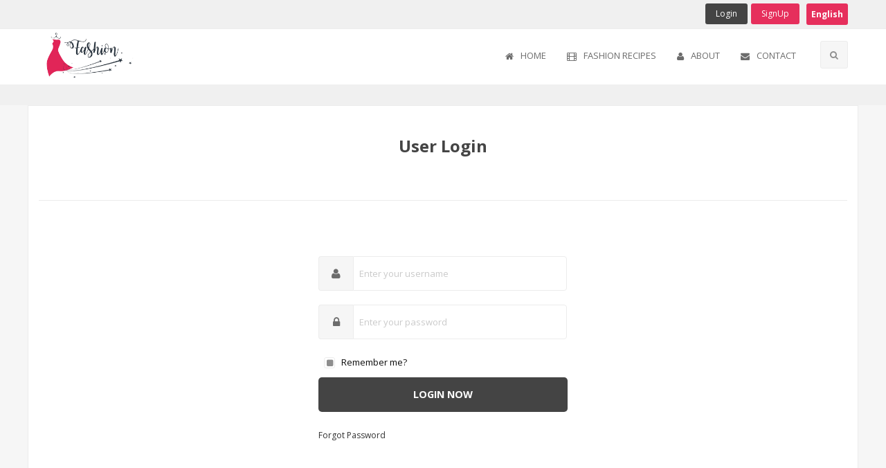

--- FILE ---
content_type: text/html; charset=utf-8
request_url: http://fashionstarmbuzz.com/Account/Login?ReturnUrl=%2FVideos%2Fdetails%2F110799%2FNEW-YEAR-EVES-OUTFITS
body_size: 22111
content:



<!DOCTYPE html>
<html lang="en">
<head>
    <meta charset="utf-8">
    <meta http-equiv="x-ua-compatible" content="ie=edge">
    <meta name="viewport" content="width=device-width, initial-scale=1.0">
    <title>Lgoin - FashionVideos</title>
    <link rel="stylesheet" href="/css/app.css">
    <link rel="stylesheet" href="/css/theme.css">
    <link rel="stylesheet" href="/css/font-awesome.min.css">
    <link href='https://fonts.googleapis.com/css?family=Open+Sans:300,400,600,700,800' rel='stylesheet' type='text/css'>
    <link rel="stylesheet" type="text/css" href="/lib/layerslider/css/layerslider.css">
    <link rel="stylesheet" href="/css/owl.carousel.min.css">
    <link rel="stylesheet" href="/css/owl.theme.default.min.css">
    <link rel="stylesheet" href="/css/responsive.css">
    <link rel="icon" type="image/png" sizes="16x16" href="/favicon-16x16.png">
    <link rel="manifest" href="/manifest.json">
    <meta name="msapplication-TileColor" content="#ffffff">
    <meta name="msapplication-TileImage" content="ms-icon-144x144.png">
    <meta name="theme-color" content="#ffffff">
    <script src="/lib/jquery/dist/jquery-3.6.0.js"></script>
    <script src="/lib/jquery/dist/jquery-migrate-3.3.2.min.js"></script>
    <script src="/js/Utilities.js"></script>
    <script src="/js/site.js"></script>
    <script>
        var url =  "http://fashionstarmbuzz.com/";
    </script>

</head>
<body>
    <div class="off-canvas-wrapper">
        <div class="off-canvas-wrapper-inner" data-off-canvas-wrapper>
            <!--header-->
            <div class="off-canvas position-left light-off-menu" id="offCanvas-responsive" data-off-canvas>
                <div class="off-menu-close">
                    <h3>Menu</h3>
                    <span data-toggle="offCanvas-responsive"><i class="fa fa-times"></i></span>
                </div>
                <ul class="vertical menu off-menu" data-responsive-menu="drilldown">
                    <li class="has-submenu">
                        <a href="/"><i class="fa fa-home"></i>Home</a>
                    </li>
                    <li class="has-submenu" data-dropdown-menu="example1">
                        <a href="/Videos/List/"><i class="fa fa-film"></i>Fashion Recipes</a>
                        <ul class="submenu menu vertical" data-submenu data-animate="slide-in-down slide-out-up">
                            
       <li data-id="3762"><a href="/Videos/List/Categories/3762/Children Care Tips"><i class="fa fa-film"></i>Children Care Tips</a></li>
       <li data-id="3763"><a href="/Videos/List/Categories/3763/Fashion and Beauty Tips"><i class="fa fa-film"></i>Fashion and Beauty Tips</a></li>
       <li data-id="3764"><a href="/Videos/List/Categories/3764/Female Games"><i class="fa fa-film"></i>Female Games</a></li>
       <li data-id="3765"><a href="/Videos/List/Categories/3765/First Aid Tips"><i class="fa fa-film"></i>First Aid Tips</a></li>
       <li data-id="3766"><a href="/Videos/List/Categories/3766/Makeup Videos"><i class="fa fa-film"></i>Makeup Videos</a></li>
       <li data-id="3767"><a href="/Videos/List/Categories/3767/Marriage Tips"><i class="fa fa-film"></i>Marriage Tips</a></li>

                        </ul>
                    </li>
                    <li><a href="/About"><i class="fa fa-user"></i>About</a></li>
                    <li><a href="contact-us.html"><i class="fa fa-envelope"></i>Contact</a></li>
                </ul>
                <div class="responsive-search">
                    <div class="input-group">
                        <input class="input-group-field" type="text" id="txtSearchMob" placeholder="search Here">
                        <div class="input-group-button">
                            <button type="button" name="search" id="searchBtnMob"><i class="fa fa-search"></i></button>
                        </div>
                    </div>
                </div>
                <div class="top-button">
                    <ul class="menu">
                            <li>
                                <a href="/Account/Login">Login</a>
                            </li>
                            <li>
                                <a target="_blank" href="http://join.fashionstarmbuzz.com/en/Account/Register">SignUp</a>
                            </li>
                        <li>
                            


<div title="Request culture provider:">
    <form id="selectLanguage" method="post" class="form-horizontal" role="form" action="/Home/SetLanguage?returnUrl=~%2FAccount%2FLogin">
        <select name="culture" onchange="this.form.submit();" style="        border: 0;
        background-color: #e62f5c;
        padding: 7px;
        color: #ffffff;
        background-image: none;
        text-align: center;
        border-radius: 3px;
        color: #fff;
        text-transform: capitalize;
        font-size: 12px;
        font-weight: bold;
        height: auto;
        margin: 0;
        margin-left: 10px;
        width: auto;
        outline: none;" data-val="true" data-val-required="The Name field is required." id="requestCulture_RequestCulture_UICulture_Name">
        <option selected="selected" value="en">English</option>
<option value="ar">Arabic</option>
</select>
    <input name="__RequestVerificationToken" type="hidden" value="CfDJ8NgHFMH7WkxCtJRif4e4I4aOVQMQtZSyFPWOQ8bL9hTWyUNuMq7ZC2MzEFOP3g2vXtmTEUh_TZ4IX2Krx6UcEv2uZaYe6SKCxDxqZNF6BG69QGIO5jKwpHf1alxgmdtFTmo16EorabtbLETYVlP3iwY" /></form>
</div>
                        </li>
                    </ul>
                </div>
            </div>
            <div class="off-canvas-content" data-off-canvas-content>
                <header>
                    <section id="top" class="topBar show-for-large">
                        <div class="row">
                            <div class="medium-6 columns">
                            </div>
                            <div class="medium-6 columns">
                                <div class="top-button">
                                    <ul class="menu float-right">
                                        <!-- <li> -->
                                        <!-- <a href="submit-post.html">upload Video</a> -->
                                        <!-- </li> -->
                                            <li>
                                                <!-- class="dropdown-login" -->
                                                <a href="/Account/Login">Login</a>
                                            </li>
                                            <li>
                                                <a target="_blank" href="http://join.fashionstarmbuzz.com/en/Account/Register">SignUp</a>
                                            </li>
                                        <li>
                                            


<div title="Request culture provider:">
    <form id="selectLanguage" method="post" class="form-horizontal" role="form" action="/Home/SetLanguage?returnUrl=~%2FAccount%2FLogin">
        <select name="culture" onchange="this.form.submit();" style="        border: 0;
        background-color: #e62f5c;
        padding: 7px;
        color: #ffffff;
        background-image: none;
        text-align: center;
        border-radius: 3px;
        color: #fff;
        text-transform: capitalize;
        font-size: 12px;
        font-weight: bold;
        height: auto;
        margin: 0;
        margin-left: 10px;
        width: auto;
        outline: none;" data-val="true" data-val-required="The Name field is required." id="requestCulture_RequestCulture_UICulture_Name">
        <option selected="selected" value="en">English</option>
<option value="ar">Arabic</option>
</select>
    <input name="__RequestVerificationToken" type="hidden" value="CfDJ8NgHFMH7WkxCtJRif4e4I4aOVQMQtZSyFPWOQ8bL9hTWyUNuMq7ZC2MzEFOP3g2vXtmTEUh_TZ4IX2Krx6UcEv2uZaYe6SKCxDxqZNF6BG69QGIO5jKwpHf1alxgmdtFTmo16EorabtbLETYVlP3iwY" /></form>
</div>
                                        </li>
                                    </ul>
                                </div>
                            </div>
                        </div>
                    </section><!-- End Top -->
                    <!--Navber-->
                    <section id="navBar">
                        <nav class="sticky-container" data-sticky-container>
                            <div class="sticky topnav" data-sticky data-top-anchor="navBar" data-btm-anchor="footer-bottom:bottom" data-margin-top="0" data-margin-bottom="0" style="width: 100%; background: #fff;" data-sticky-on="large">
                                <div class="row">
                                    <div class="large-12 columns">
                                        <div class="title-bar" data-responsive-toggle="beNav" data-hide-for="large">
                                            <button class="menu-icon" type="button" data-toggle="offCanvas-responsive"></button>
                                            <div class="title-bar-title"><img src="/Images/Logos/logo-small.png" alt="logo"></div>
                                        </div>

                                        <div class="top-bar show-for-large" id="beNav" style="width: 100%;">
                                            <div class="top-bar-left">
                                                <ul class="menu">
                                                    <li class="menu-text">
                                                        <a href="/"><img src="/Images/Logos/logo.png" alt="logo"></a>
                                                    </li>
                                                </ul>
                                            </div>
                                            <div class="top-bar-right search-btn">
                                                <ul class="menu">
                                                    <li class="search">
                                                        <i class="fa fa-search"></i>
                                                    </li>
                                                </ul>
                                            </div>
                                            <div class="top-bar-right">
                                                <ul class="menu vertical medium-horizontal" data-responsive-menu="drilldown medium-dropdown">
                                                    <li id="li-home" class="has-submenu">
                                                        <a href="/"><i class="fa fa-home"></i>Home</a>
                                                    </li>
                                                    <li id="li-videos" class="has-submenu" data-dropdown-menu="example1">
                                                        <a href="/Videos/List/"><i class="fa fa-film"></i>Fashion Recipes</a>
                                                        <ul class="submenu menu vertical" data-submenu data-animate="slide-in-down slide-out-up">
                                                            
       <li data-id="3762"><a href="/Videos/List/Categories/3762/Children Care Tips"><i class="fa fa-film"></i>Children Care Tips</a></li>
       <li data-id="3763"><a href="/Videos/List/Categories/3763/Fashion and Beauty Tips"><i class="fa fa-film"></i>Fashion and Beauty Tips</a></li>
       <li data-id="3764"><a href="/Videos/List/Categories/3764/Female Games"><i class="fa fa-film"></i>Female Games</a></li>
       <li data-id="3765"><a href="/Videos/List/Categories/3765/First Aid Tips"><i class="fa fa-film"></i>First Aid Tips</a></li>
       <li data-id="3766"><a href="/Videos/List/Categories/3766/Makeup Videos"><i class="fa fa-film"></i>Makeup Videos</a></li>
       <li data-id="3767"><a href="/Videos/List/Categories/3767/Marriage Tips"><i class="fa fa-film"></i>Marriage Tips</a></li>

                                                        </ul>
                                                    </li>
                                                    <li id="li-about"><a href="/About"><i class="fa fa-user"></i>About</a></li>
                                                    <li id="li-contact"><a href="/contact"><i class="fa fa-envelope"></i>Contact</a></li>
                                                </ul>
                                            </div>
                                        </div>
                                    </div>
                                </div>
                                <div id="search-bar" class="clearfix search-bar-light">
                                    <form method="post">
                                        <div class="search-input float-left">
                                            <input type="search" name="search" id="txtSearch" placeholder="search Here">
                                        </div>
                                        <div class="search-btn float-right text-right">
                                            <button class="button" name="search" id="searchBtn" type="button">Search Now</button>
                                        </div>
                                    <input name="__RequestVerificationToken" type="hidden" value="CfDJ8NgHFMH7WkxCtJRif4e4I4aOVQMQtZSyFPWOQ8bL9hTWyUNuMq7ZC2MzEFOP3g2vXtmTEUh_TZ4IX2Krx6UcEv2uZaYe6SKCxDxqZNF6BG69QGIO5jKwpHf1alxgmdtFTmo16EorabtbLETYVlP3iwY" /></form>
                                </div>
                            </div>
                        </nav>
                    </section>
                </header><!-- End Header -->
                <!--Body-->
                <div class="main-body">
                    

<!-- registration -->
<section class="registration">
    <div class="row secBg">
        <div class="large-12 columns">
            <div class="login-register-content">
                <div class="row collapse borderBottom">
                    <div class="medium-6 large-centered medium-centered">
                        <div class="page-heading text-center">
                            <h3>User Login</h3>
                            <p></p>
                        </div>
                    </div>
                </div>
                <div class="row" data-equalizer data-equalize-on="medium" id="test-eq">
<form action="/Account/Login" method="post">                        <div class="columns" style="width: 100%;height: auto;margin: auto;">
                            <div class="large-4 medium-6 columns end register-form" style="float: none;margin: auto;">
                                <h5 class="text-center"></h5>
                                <form method="post" data-abide novalidate>
                                    <div class="input-group">
                                        <span class="input-group-label"><i class="fa fa-user"></i></span>
                                        <input data-val="true" data-val-required="The Username field is required." id="Username" name="Username" Placeholder="Enter your username" required="required" type="text" value="" />
                                        <span class="form-error"></span>
                                    </div>

                                    <div class="input-group">
                                        <span class="input-group-label"><i class="fa fa-lock"></i></span>
                                        <input data-val="true" data-val-required="The Password field is required." id="Password" name="Password" Placeholder="Enter your password" required="required" type="text" value="" />
                                        <span class="form-error"></span>
                                    </div>
                                    <div class="checkbox">
                                        <input type="checkbox" name="RememberMe" id="RememberMe" value="true">
                                        <label class="customLabel" for="RememberMe">Remember me?</label>
                                    </div>
                                    <button class="button expanded" type="submit" name="submit">login Now</button>
                                    <p class="loginclick"><a href="login-forgot-pass.html">Forgot Password</a></p>
                                <input name="__RequestVerificationToken" type="hidden" value="CfDJ8NgHFMH7WkxCtJRif4e4I4aOVQMQtZSyFPWOQ8bL9hTWyUNuMq7ZC2MzEFOP3g2vXtmTEUh_TZ4IX2Krx6UcEv2uZaYe6SKCxDxqZNF6BG69QGIO5jKwpHf1alxgmdtFTmo16EorabtbLETYVlP3iwY" /></form>
                            </div>
                        </div>
</form>                </div>
            </div>
        </div>
    </div>
</section>
<!-- registration -->

                </div>
                <!-- End Body -->
                <!-- footer -->
                <footer>
                    <div class="row">
                        <div class="large-3 medium-6 columns">
                            
    <div class="widgetBox">
        <div class="widgetTitle">
            <h5>About Us</h5>
        </div>
        <div class="textwidget">
            <p>About Fashion Portal website.</p>
        </div>
    </div>

                        </div>

                        <div class="large-3 medium-6 columns">
                            
<div class="widgetBox">
    <div class="widgetTitle">
        <h5>Most Viewed Videos</h5>
    </div>
    <div class="widgetContent">
                <div class="media-object" style="margin-bottom: 1rem;">
                    <div class="media-object-section">
                        <div class="recent-img">
                            <img src="http://cmp.xenosol.com//AlbumResources/1/Images/Xlarge/romentic-movies_2021-04-27-07-52-27.jpg" alt="romentic-movies">
                            <a href="/Videos/details/110803/ROMANTIC-MOVIES-YOUR-HUSBAND-WONT-HATE" class="hover-posts">
                                <span><i class="fa fa-play"></i></span>
                            </a>
                        </div>
                    </div>
                    <div class="media-object-section">
                        <div class="media-content">
                            <h6><a href="/Videos/details/110803/ROMANTIC-MOVIES-YOUR-HUSBAND-WONT-HATE">ROMANTIC MOVIES YOUR HUSBAND WON&#x27;T HATE</a></h6>
                            <p>
                            </p>
                        </div>
                    </div>
                </div>
                <div class="media-object" style="margin-bottom: 1rem;">
                    <div class="media-object-section">
                        <div class="recent-img">
                            <img src="http://cmp.xenosol.com//AlbumResources/1/Images/Xlarge/the-5-musts_2021-04-27-07-52-28.jpg" alt="the-5-musts">
                            <a href="/Videos/details/110596/5-BABY-MUSTS" class="hover-posts">
                                <span><i class="fa fa-play"></i></span>
                            </a>
                        </div>
                    </div>
                    <div class="media-object-section">
                        <div class="media-content">
                            <h6><a href="/Videos/details/110596/5-BABY-MUSTS">5 BABY MUSTS</a></h6>
                            <p>
                            </p>
                        </div>
                    </div>
                </div>
    </div>
</div>
                        </div>

                        <div class="large-3 medium-6 columns">
                            
    <!-- tags -->
    <div class="large-12 medium-7 medium-centered columns">
        <div class="widgetBox">
            <div class="widgetTitle">
                <h5>Tags</h5>
            </div>
            <div class="tagcloud">
                    <a href="/Videos/List/Categories/3785/Top">Top</a>
                    <a href="/Videos/List/Categories/3786/Dress">Dress</a>
                    <a href="/Videos/List/Categories/3787/Hats">Hats</a>
                    <a href="/Videos/List/Categories/3788/Bags">Bags</a>
            </div>
        </div>
    </div>
    <!-- End tags -->

                        </div>
                    </div>
                    <a href="#" id="back-to-top" title="Back to top"><i class="fa fa-angle-double-up"></i></a>
                </footer>
                <!-- footer -->
                <div id="footer-bottom">
                    <div class="logo text-center">
                        <img src="/Images/Logos/footerlogo.png" alt="footer logo">
                    </div>
                    <div class="btm-footer-text text-center">
                        <p>2021 &#xA9; Fashion</p>
                    </div>
                </div>
            </div><!--end off canvas content-->
        </div><!--end off canvas wrapper inner-->
    </div><!--end off canvas wrapper-->
    <!-- script files -->
    <script src="/lib/what-input/what-input.js"></script>
    <script src="/lib/foundation-sites/dist/foundation.js"></script>
    <script src="/js/jquery.showmore.src.js" type="text/javascript"></script>
    <script src="/js/app.js"></script>
    <script src="/lib/layerslider/js/greensock.js" type="text/javascript"></script>
    <!-- LayerSlider script files -->
    <script src="/lib/layerslider/js/layerslider.transitions.js" type="text/javascript"></script>
    <script src="/lib/layerslider/js/layerslider.kreaturamedia.jquery.js" type="text/javascript"></script>
    <script src="/js/owl.carousel.min.js"></script>
    <script src="/js/inewsticker.js" type="text/javascript"></script>
    <script src="/js/jqueryExt.js" type="text/javascript"></script>
    
</body>
</html>


--- FILE ---
content_type: text/css
request_url: http://fashionstarmbuzz.com/css/theme.css
body_size: 131677
content:
/* ==========================================================================
	Roadmap
   ========================================================================== 
1- General Theme Settings
2- Radio and Checkbox
3- Home Page V1
	i) Top
	ii)NavBar
4- premium Videos
5- Category
6- main content
	i) content with sidebar
7- movie Section
8- footer
9- sidebar
10-carousel slider
11-off canvas menu
12- open heading
13-Random media
14- vertical thumb slider
15- Single Video Post
16- Profile Page
17- submit post page
18- login-register
19- pagination
20- page content
21- blog
22- 404 error page
*/
/* ==========================================================================
	1- General Theme Settings
   ========================================================================== */
* {
  margin: 0;
  padding: 0; }

body {
  background-color: #f0f0f0; }

img {
  object-fit: cover;
  -o-object-fit: cover; }
.padding-right-remove{
  padding-right: 0;
}
.dropdown.menu > li.is-dropdown-submenu-parent > a::after {
  border-style: none !important; }

.is-dropdown-submenu .is-dropdown-submenu-parent.opens-right > a::after {
  border-color: transparent transparent transparent #6c6c6c; }

.off-canvas-content,
.off-canvas-content {
  background: #f0f0f0; }

.object-fit_fill {
  -o-object-fit: fill;
  object-fit: fill; }

.object-fit_contain {
  -o-object-fit: contain;
  object-fit: contain; }

.object-fit_cover {
  -o-object-fit: cover;
  object-fit: cover; }

.object-fit_none {
  -o-object-fit: none;
  object-fit: none; }

.object-fit_scale-down {
  -o-object-fit: scale-down;
  object-fit: scale-down; }
p{
	color: #6c6c6c !important;
}
.transition, .secondary-button, .secondary-button i, .hover-posts, .topBar .socialLinks a, .topBar .socialLinks a i, .top-button .menu li a, .top-button .menu li.dropdown-login .login-form input[type="submit"], .top-button .menu li.dropdown-login .login-form p a.newaccount, #navBar .top-bar .search-btn li.search i, #navBar .top-bar .search-btn li.upl-btn a, #navBar .topbar-full .search-bar-full .icon-btn i, #navBar .navBlack .topbar-light-dark .search-btn li.search i, #navBar .navBlack .topbar-light-dark .search-btn li.upl-btn a, #navBar .middleNav .search-btns li.search i, #navBar .middleNav .search-btns li.upl-btn a, #navBar .middleNav .search-btns li.login a, #premium .owl-carousel .item, #premium .owl-carousel .item figure.premium-img figcaption, .content .post .post-thumb .video-stats, .content .main-heading .tabs li.tabs-title a, .content .main-heading .tabs li.tabs-title:last-of-type a, footer .widgetBox .tagcloud a, footer .widgetBox .widgetContent form button[type="submit"], footer .widgetBox .widgetContent .secondary-button, .sidebar .widgetBox .widgetContent .profile-overview li a, .sidebar .widgetBox .tagcloud a, #carouselSlider .item .inner-item .item-title, .light-off-menu .off-social a, .light-off-menu .off-social a i, .dark-off-menu .top-button .menu li:first-of-type a, #breadcrumb .breadcrumbs li a, .SinglePostStats .media-object .author-des .subscribe button, .SinglePostStats .media-object .social-share .post-like-btn form button, .SinglePostStats .media-object .social-share .post-like-btn form button i, .singlePostDescription .description .inner-btn, .showmore_trigger span, .comments .comment-box .media-object .comment-textarea input[type="submit"], .main-comment .media-object .comment-desc .comment-btns span a, .main-comment .media-object .comment-desc .comment-btns span a i, .followers .follower button, .profile-inner .show-more-inner .show-more-btn, .profile-inner .profile-videos .profile-video .media-object .video-btns a.video-btn, .profile-inner .profile-videos .profile-video .media-object .video-btns a.video-btn i, .profile-inner .profile-videos .profile-video .media-object .video-btns button[type="submit"], .profile-inner .profile-videos .profile-video .media-object .video-btns button[type="submit"] i, .pagination a, .blog-post .blog-post-content a.blog-post-btn, .blog-post .blog-post-content .blog-post-extras .extras a, .blog-post .blog-post-content .blog-post-extras .extras .easy-share button[data-easyshare-button], .blog-post .blog-post-content .blog-post-extras .extras .easy-share button[data-easyshare-button] span, .blog-post .blog-post-content .blog-pagination a, .blog-post .blog-post-content .blog-pagination a i {
  transition: all 0.5s ease;
  -webkit-transition: all 0.5s ease; }

.row-btn {
  margin: 30px 0; }

.button {
  font-weight: bold;
  border-radius: 5px;
  margin: 0;
  text-transform: uppercase; }

.secondary-button {
  width: 30px;
  height: 30px;
  line-height: 30px;
  -webkit-border-radius: 3px;
  -moz-border-radius: 3px;
  -ms-border-radius: 3px;
  border-radius: 3px;
  background: #f6f6f6;
  display: inline-block;
  color: #8e8e8e;
  text-align: center; }
  .secondary-button i {
    color: #8e8e8e;
    font-size: 16px; }
  .secondary-button:hover {
    background: #e62f5c;
    color: #fff; }
    .secondary-button:hover i {
      color: #fff; }

.secBg {
  background: #fff;
  border: 1px solid #ececec; }

.thumb-border {
  border: 1px solid #ececec; }

.hover-posts {
  visibility: hidden;
  display: block;
  width: 100%;
  height: 100%;
  background: rgba(0, 0, 0, 0.7);
  position: absolute;
  z-index: 5;
  top: 0;
  text-align: center;
  transform: scale(0); }
  .hover-posts span {
    position: absolute;
    top: 50%;
    transform: translateY(-50%);
    left: 0;
    right: 0;
    margin: 0 auto;
    color: #fff;
    font-size: 13px;
    text-transform: capitalize; }
    .hover-posts span i {
      color: #fff;
      font-size: 36px;
      display: block;
      margin-bottom: 5px; }

.padding-14 {
  padding: 14px 0; }

.removeBorder {
  border: none !important; }

.removeBorderBottom {
  border-bottom: none !important; }

.removePad {
  padding: 0 !important; }

.removePadRight {
  padding-right: 0 !important; }

.removeMargin {
  margin: 0 !important; }

.googleAdv {
  padding: 30px 0;
  text-align: center; }

.form-error {
  margin-top: 0 !important;
  color: #e62f5c; }

.borderBottom {
  border-bottom: 1px solid #ececec; }

.pad-bottom-30 {
  padding-bottom: 30px; }

.whiteBg {
  background: #fff;
  border-bottom: 1px solid #ececec; }

.owl-theme .owl-dots .owl-dot.active span, .owl-theme .owl-dots .owl-dot:hover span {
  background: #444444 !important; }

.owl-theme .owl-dots .owl-dot span {
  background: #e62f5c !important;
  margin: 2px !important; }

.margin-bottom-10 {
  margin-bottom: 10px; }

.breadMargin {
  margin-bottom: 30px; }

.loadMore {
  margin-bottom: 100px;
  margin-top: 20px; }
  .loadMore .button {
    padding-left: 40px;
    padding-right: 40px; }

/* ==========================================================================
	2- Radio and Checkbox
   ========================================================================== */
.customLabel {
  display: inline-block;
  cursor: pointer;
  position: relative;
  padding-left: 25px;
  margin-right: 15px;
  font-size: 13px; }

.wrapper {
  width: 500px;
  margin: 50px auto; }

input[type=radio],
input[type=checkbox] {
  display: none; }

.customLabel:before {
  content: "\f0c8";
  font-family: 'FontAwesome';
  color: #8e8e8e;
  display: inline-block;
  width: 16px;
  height: 16px;
  margin-right: 10px;
  position: absolute;
  left: 0;
  bottom: 3px;
  background: transparent;
  border: 1px solid #ececec;
  font-size: 11px;
  line-height: 15px;
  text-align: center; }

.radio .customLabel:before {
  border-radius: 8px; }

.checkbox .customLabel {
  margin-bottom: 10px; }

.checkbox .customLabel:before {
  border-radius: 3px; }

input[type=radio]:checked + .customLabel:before {
  content: "\f0c8";
  font-family: 'FontAwesome';
  color: #e62f5c;
  font-size: 11px;
  text-align: center;
  line-height: 15px; }

input[type=checkbox]:checked + .customLabel:before {
  content: "\f0c8";
  font-family: 'FontAwesome';
  font-size: 11px;
  color: #e62f5c;
  text-align: center;
  line-height: 15px; }

/* ==========================================================================
	3- Home Page v1 i) Top
   ========================================================================== */
.topBar {
  border-bottom: 1px solid #ececec;
  padding: 5px 0;
  background: #f0f0f0; }
  .topBar .socialLinks a {
    display: inline-block;
    width: 30px;
    height: 30px;
    border: 1px solid #ececec;
    text-align: center;
    line-height: 30px;
    background: #fff;
    -webkit-border-radius: 3px;
    -moz-border-radius: 3px;
    -ms-border-radius: 3px;
    border-radius: 3px; }
    .topBar .socialLinks a i {
      color: #8e8e8e; }
    .topBar .socialLinks a:hover {
      background: #e62f5c; }
      .topBar .socialLinks a:hover i {
        color: #fff; }
  .topBar .topBarMenu .menu li a {
    padding: 8px 10px 8px 0;
    font-size: 12px;
    text-transform: uppercase;
    color: #6c6c6c;
    display: inline-block; }
    .topBar .topBarMenu .menu li a i {
      display: inline-block;
      font-size: 12px;
      color: #6c6c6c; }
    .topBar .topBarMenu .menu li a:hover {
      color: #e62f5c; }
      .topBar .topBarMenu .menu li a:hover i {
        color: #e62f5c; }

.topBarBlack {
  background: #303030;
  border-color: #303030; }
  .topBarBlack .socialLinks a {
    background: #444444;
    border: 1px solid #444;
    color: #aaaaaa; }
    .topBarBlack .socialLinks a:hover {
      background: #e62f5c; }

.top-button .menu li:nth-of-type(2) a {
  background: #e62f5c; }
  .top-button .menu li:nth-of-type(2) a:hover {
    background: #e62f5c; }
.top-button .menu li a.active {
  background: #e62f5c; }
.top-button .menu li a {
  display: inline-block;
  margin-left: 5px;
  padding: 9px 15px;
  background: #444;
  -webkit-border-radius: 3px;
  -moz-border-radius: 3px;
  -ms-border-radius: 3px;
  border-radius: 3px;
  color: #fff;
  text-transform: capitalize;
  font-size: 12px; }
  .top-button .menu li a:hover {
    background: #e62f5c; }
.top-button .menu li.dropdown-login {
  position: relative; }
  .top-button .menu li.dropdown-login .login-form {
    display: none;
    position: absolute;
    padding: 30px 10px;
    width: 250px;
    border-top: 2px solid #e62f5c;
    top: 120%;
    right: 0;
    background: #fff;
    z-index: 10;
    border-right: 1px solid #ececec;
    border-left: 1px solid #ececec;
    border-bottom: 1px solid #ececec; }
    .top-button .menu li.dropdown-login .login-form h6 {
      font-weight: 600;
      margin-bottom: 18px; }
    .top-button .menu li.dropdown-login .login-form .input-group {
      margin-bottom: 10px; }
      .top-button .menu li.dropdown-login .login-form .input-group .input-group-label:first-child {
        border-top-left-radius: 3px;
        border-bottom-left-radius: 3px; }
      .top-button .menu li.dropdown-login .login-form .input-group .input-group-label i {
        font-size: 13px;
        color: #6c6c6c; }
      .top-button .menu li.dropdown-login .login-form .input-group input {
        font-size: 13px;
        border-top-right-radius: 3px;
        border-bottom-right-radius: 3px; }
    .top-button .menu li.dropdown-login .login-form fieldset {
      margin-bottom: 14px; }
      .top-button .menu li.dropdown-login .login-form fieldset label {
        font-size: 12px;
        color: #8e8e8e; }
    .top-button .menu li.dropdown-login .login-form input[type="submit"] {
      width: 100%;
      border: 1px solid #f6f6f6;
      text-align: center;
      text-transform: capitalize;
      background: #f6f6f6;
      font-size: 13px;
      color: #8e8e8e;
      padding: 10px 0;
      -webkit-border-radius: 3px;
      -moz-border-radius: 3px;
      -ms-border-radius: 3px;
      border-radius: 3px;
      margin-bottom: 30px; }
      .top-button .menu li.dropdown-login .login-form input[type="submit"]:hover {
        background: #e62f5c;
        color: #fff;
        border: 1px solid #e62f5c;
        -webkit-border-radius: 3px;
        -moz-border-radius: 3px;
        -ms-border-radius: 3px;
        border-radius: 3px; }
    .top-button .menu li.dropdown-login .login-form p {
      font-size: 12px;
      color: #8e8e8e; }
      .top-button .menu li.dropdown-login .login-form p a.newaccount {
        color: #222222;
        background: transparent;
        padding: 0;
        margin: 0;
        font-weight: 600; }
        .top-button .menu li.dropdown-login .login-form p a.newaccount:hover {
          color: #e62f5c; }
  .top-button .menu li.dropdown-login .login-form-dark {
    background: #303030;
    border-right: 1px solid #222222;
    border-left: 1px solid #222222;
    border-bottom: 1px solid #222222;
    z-index: 11; }
    .top-button .menu li.dropdown-login .login-form-dark h6 {
      color: #aaaaaa; }
    .top-button .menu li.dropdown-login .login-form-dark .input-group .input-group-label {
      background: #444444;
      border-color: #444444; }
      .top-button .menu li.dropdown-login .login-form-dark .input-group .input-group-label i {
        font-size: 13px;
        color: #aaaaaa; }
    .top-button .menu li.dropdown-login .login-form-dark .input-group input {
      background: #303030;
      border-color: #444444; }
    .top-button .menu li.dropdown-login .login-form-dark fieldset label {
      color: #aaaaaa !important; }
    .top-button .menu li.dropdown-login .login-form-dark .checkbox label {
      color: #aaaaaa; }
    .top-button .menu li.dropdown-login .login-form-dark input[type="submit"] {
      background: #444444;
      color: #aaaaaa;
      border-color: #444444; }
    .top-button .menu li.dropdown-login .login-form-dark p a.newaccount {
      color: #aaaaaa; }

/* ==========================================================================
	ii) NavBar
   ========================================================================== */
#navBar {
  background: #fff;
  position: relative;
  z-index: 6; }
  #navBar .top-bar {
    padding: 0; }
    #navBar .top-bar .menu-text {
      padding: 5px 0 !important;
      margin: 0 !important; }
        #navBar .top-bar .menu-text img{width:150px;}
        #navBar .top-bar .menu > li {
            padding-left: 30px;
        }
    #navBar .top-bar .menu > li > a {
      padding: 0; }
    #navBar .top-bar .menu > li:not(.menu-text) > a {
      padding: 32px 0;
      font-size: 13px;
      border-bottom: 2px solid transparent;
      text-transform: uppercase;
      color: #6c6c6c; }
      #navBar .top-bar .menu > li:not(.menu-text) > a:hover {
        border-bottom: 2px solid #e62f5c; }
        #navBar .top-bar .menu > li:not(.menu-text) > a:hover i {
          color: #e62f5c; }
    #navBar .top-bar .menu > li:first-of-type {
      padding: 0; }
    #navBar .top-bar li.active a {
        border-bottom: 2px solid #e62f5c !important;
        background: none;
        color: #e62f5c !important;
    }
      #navBar .top-bar li.active a i {
        color: #e62f5c; }
      #navBar .top-bar li.active a:hover {
        border-bottom: 2px solid #e62f5c !important; }
    #navBar .top-bar .search-btn {
      padding: 17px 0;
      margin-left: 30px; }
      #navBar .top-bar .search-btn li.search {
        padding-left: 5px; }
        #navBar .top-bar .search-btn li.search i {
          display: inline-block;
          width: 40px;
          height: 40px;
          font-size: 13px;
          background: #f6f6f6;
          text-align: center;
          line-height: 40px;
          cursor: pointer;
          border-radius: 3px;
          border: 1px solid #ececec; }
          #navBar .top-bar .search-btn li.search i:hover {
            background: #e62f5c;
            color: #fff; }
      #navBar .top-bar .search-btn li.search-active i {
        background: #e62f5c;
        color: #fff; }
      #navBar .top-bar .search-btn li.upl-btn a {
        font-size: 13px;
        background: #f6f6f6;
        border: 1px solid #ececec;
        border-radius: 3px;
        padding: 13px 14px !important; }
        #navBar .top-bar .search-btn li.upl-btn a:hover {
          background: #e62f5c;
          color: #fff;
          border: 1px solid #e62f5c; }
    #navBar .top-bar .dropdown.menu .submenu {
      border: none;
      border-top: 2px solid #e62f5c;
      border-right: 1px solid #ececec;
      border-left: 1px solid #ececec; }
      #navBar .top-bar .dropdown.menu .submenu li {
        padding: 0 !important; }
        #navBar .top-bar .dropdown.menu .submenu li a {
          border-bottom: 1px solid #ececec !important;
          padding: 15px !important; }
          #navBar .top-bar .dropdown.menu .submenu li a i {
            color: #8e8e8e !important; }
          #navBar .top-bar .dropdown.menu .submenu li a:hover {
            background: #f6f6f6; }
            #navBar .top-bar .dropdown.menu .submenu li a:hover i {
              color: #e62f5c !important; }
        #navBar .top-bar .dropdown.menu .submenu li:hover a {
          border-bottom: 1px solid #ececec !important; }
  #navBar .topbar-full {
    width: 100%;
    background: #fff;
    border: 1px solid #ececec;
    padding: 15px 50px; }
    #navBar .topbar-full .toplogo {
      width: 11%;
      margin: 0 10px; }
      #navBar .topbar-full .toplogo .menu {
        margin: 0;
        overflow: hidden; }
        #navBar .topbar-full .toplogo .menu li {
          padding: 0; }
          #navBar .topbar-full .toplogo .menu li a {
            padding: 0; }
    #navBar .topbar-full .topnews {
      width: 24%; }
      #navBar .topbar-full .topnews .newsTicker {
        width: 100%; }
        #navBar .topbar-full .topnews .newsTicker i {
          display: inline-block;
          font-size: 13px;
          margin-right: 5px; }
        #navBar .topbar-full .topnews .newsTicker span {
          display: inline-block;
          font-size: 13px;
          border-right: 1px solid #ececec;
          margin-right: 10px;
          padding-right: 10px;
          color: #444444;
          font-weight: 600; }
        #navBar .topbar-full .topnews .newsTicker #newsBar {
          list-style: none;
          display: inline-block;
          margin: 0; }
          #navBar .topbar-full .topnews .newsTicker #newsBar li {
            display: none; }
            #navBar .topbar-full .topnews .newsTicker #newsBar li a {
              font-size: 13px;
              color: #aaaaaa; }
              #navBar .topbar-full .topnews .newsTicker #newsBar li a:hover {
                color: #e62f5c; }
    #navBar .topbar-full .topsearch {
      width: 40%; }
    #navBar .topbar-full .topbtn {
      width: 21%; }
    #navBar .topbar-full .search-bar-full {
      width: 100%; }
      #navBar .topbar-full .search-bar-full .input-group {
        margin-bottom: 0; }
      #navBar .topbar-full .search-bar-full input[type="search"] {
        height: 30px;
        width: 100%;
        color: #aaaaaa;
        font-size: 12px;
        padding-top: 5px;
        padding-bottom: 5px;
        border-top-left-radius: 3px;
        border-bottom-left-radius: 3px; }
      #navBar .topbar-full .search-bar-full .icon-btn {
        position: relative; }
        #navBar .topbar-full .search-bar-full .icon-btn .button {
          margin-right: 0;
          height: 30px;
          line-height: 30px;
          padding: 0 8px;
          font-size: 12px;
          text-align: left;
          background: #f6f6f6;
          color: #8e8e8e;
          width: 80px;
          border: 1px solid #ececec;
          font-weight: normal;
          text-transform: capitalize;
          border-left: 0;
          border-top-right-radius: 3px;
          border-bottom-right-radius: 3px; }
        #navBar .topbar-full .search-bar-full .icon-btn i {
          font-size: 12px;
          display: inline-block;
          right: 14px;
          top: 8px;
          position: absolute; }
        #navBar .topbar-full .search-bar-full .icon-btn:hover input {
          background: #e62f5c;
          color: #fff; }
        #navBar .topbar-full .search-bar-full .icon-btn:hover i {
          color: #fff; }
  #navBar .topbar-dark {
    background: #303030;
    border: 1px solid #303030; }
    #navBar .topbar-dark .btn-toggle .secondary-button {
      background: #444444; }
    #navBar .topbar-dark .topnews .newsTicker i {
      color: #e62f5c; }
    #navBar .topbar-dark .topnews .newsTicker span {
      border-right: 1px solid #444; }
    #navBar .topbar-dark .topsearch .search-bar-full input[type="search"] {
      background: none;
      border-color: #444444; }
    #navBar .topbar-dark .topsearch .search-bar-full .icon-btn .button {
      background: #444444;
      border-color: #444444; }
  #navBar .search-bar-light {
    display: none;
    position: absolute;
    left: 0;
    right: 0;
    margin: 0 auto;
    width: 75em;
    border: 1px solid #ececec;
    padding: 14px;
    background: #fff; }
    #navBar .search-bar-light .search-input {
      display: inline-block;
      width: 87%; }
      #navBar .search-bar-light .search-input input[type="search"] {
        height: 50px;
        font-size: 13px;
        margin-bottom: 0;
        border-radius: 5px; }
    #navBar .search-bar-light .search-btn {
      display: inline-block;
      width: 13%; }
      #navBar .search-bar-light .search-btn button.button {
        margin: 0;
        border-radius: 5px; }
  #navBar .search-bar-dark {
    border: 1px solid #444444;
    background: #303030; }
    #navBar .search-bar-dark .search-input input[type="search"] {
      background: #303030;
      border-color: #444444; }
  #navBar .navBlack {
    background: #444444;
    border-color: #444444; }
    #navBar .navBlack .topbar-light-dark {
      background: #444444; }
      #navBar .navBlack .topbar-light-dark ul {
        background: #444444; }
      #navBar .navBlack .topbar-light-dark .menu > li:not(.menu-text) > a {
        color: #aaaaaa; }
      #navBar .navBlack .topbar-light-dark .dropdown.menu .submenu {
        border: none;
        border-top: 2px solid #e62f5c;
        border-right: 1px solid #303030;
        border-left: 1px solid #303030; }
        #navBar .navBlack .topbar-light-dark .dropdown.menu .submenu li {
          padding: 0 !important; }
          #navBar .navBlack .topbar-light-dark .dropdown.menu .submenu li a {
            border-bottom: 1px solid #303030 !important;
            padding: 15px !important;
            background: #444 !important;
            border-bottom: 1px solid #303030 !important; }
            #navBar .navBlack .topbar-light-dark .dropdown.menu .submenu li a i {
              color: #8e8e8e !important; }
            #navBar .navBlack .topbar-light-dark .dropdown.menu .submenu li a:hover {
              background: #303030 !important; }
              #navBar .navBlack .topbar-light-dark .dropdown.menu .submenu li a:hover i {
                color: #e62f5c !important; }
          #navBar .navBlack .topbar-light-dark .dropdown.menu .submenu li:hover a {
            border-bottom: 1px solid #444 !important; }
      #navBar .navBlack .topbar-light-dark .search-btn li.search i {
        background: #303030;
        border: 1px solid  #303030; }
        #navBar .navBlack .topbar-light-dark .search-btn li.search i:hover {
          background: #e62f5c;
          color: #fff; }
      #navBar .navBlack .topbar-light-dark .search-btn li.search-active i {
        background: #e62f5c;
        color: #fff; }
      #navBar .navBlack .topbar-light-dark .search-btn li.upl-btn a {
        background: #303030;
        border: 1px solid #303030; }
        #navBar .navBlack .topbar-light-dark .search-btn li.upl-btn a:hover {
          background: #e62f5c;
          color: #fff;
          border: 1px solid #e62f5c; }
  #navBar .navFull .topbar-light-dark .menu > li:not(.menu-text) > a {
    padding: 15px 10px !important;
    color: #fff; }
    #navBar .navFull .topbar-light-dark .menu > li:not(.menu-text) > a:hover {
      background: #e62f5c;
      color: #fff; }
      #navBar .navFull .topbar-light-dark .menu > li:not(.menu-text) > a:hover i {
        color: #fff; }
  #navBar .navFull .topbar-light-dark .menu > li {
    padding-left: 2px; }
  #navBar .navFull .topbar-light-dark li.active a {
    background: #e62f5c;
    color: #fff; }
    #navBar .navFull .topbar-light-dark li.active a i {
      color: #fff; }
    #navBar .navFull .topbar-light-dark li.active a:hover {
      background: #e62f5c;
      color: #fff; }
      #navBar .navFull .topbar-light-dark li.active a:hover i {
        color: #fff; }
  #navBar .navFull .topbar-light-dark .topnews .newsTicker {
    width: 100%;
    padding: 11px 0; }
    #navBar .navFull .topbar-light-dark .topnews .newsTicker i {
      display: inline-block;
      font-size: 13px;
      margin-right: 5px;
      color: #e62f5c; }
    #navBar .navFull .topbar-light-dark .topnews .newsTicker span {
      font-size: 13px;
      border-right: 1px solid #fff;
      margin-right: 10px;
      padding-right: 10px;
      color: #FFFFFF;
      font-weight: 600; }
    #navBar .navFull .topbar-light-dark .topnews .newsTicker #newsBar {
      list-style: none;
      display: inline-block;
      margin: 0; }
      #navBar .navFull .topbar-light-dark .topnews .newsTicker #newsBar li {
        display: none; }
        #navBar .navFull .topbar-light-dark .topnews .newsTicker #newsBar li a {
          font-size: 13px;
          color: #aaaaaa; }
          #navBar .navFull .topbar-light-dark .topnews .newsTicker #newsBar li a:hover {
            color: #e62f5c; }
  #navBar .navfull-v2-light {
    background: #f6f6f6; }
  #navBar .navFull-v2 .topbar-light-dark .menu > li:not(.menu-text) > a {
    padding: 15px 10px !important;
    color: #fff; }
    #navBar .navFull-v2 .topbar-light-dark .menu > li:not(.menu-text) > a:hover {
      background: #303030;
      color: #fff;
      border-bottom: 2px solid #e62f5c; }
      #navBar .navFull-v2 .topbar-light-dark .menu > li:not(.menu-text) > a:hover i {
        color: #fff; }
  #navBar .navFull-v2 .topbar-light-dark li.active a {
    background: #303030;
    color: #fff;
    border-bottom: 2px solid #e62f5c; }
    #navBar .navFull-v2 .topbar-light-dark li.active a:hover {
      background: #e62f5c;
      color: #fff; }
  #navBar .navFull-v2 .topbar-light-dark .search-btn {
    padding: 9px 0 0 0; }
    #navBar .navFull-v2 .topbar-light-dark .search-btn li.search i {
      width: 30px;
      height: 30px;
      line-height: 30px; }
  #navBar .navFull-v2 .top-bar-light {
    background: #f6f6f6; }
    #navBar .navFull-v2 .top-bar-light ul {
      background: #f6f6f6; }
    #navBar .navFull-v2 .top-bar-light .menu > li:not(.menu-text) > a {
      padding: 15px 10px !important;
      color: #6c6c6c;
      border-bottom: none !important; }
      #navBar .navFull-v2 .top-bar-light .menu > li:not(.menu-text) > a:hover {
        background: #444;
        color: #fff; }
        #navBar .navFull-v2 .top-bar-light .menu > li:not(.menu-text) > a:hover i {
          color: #fff; }
    #navBar .navFull-v2 .top-bar-light li.active a {
      background: #444;
      color: #fff !important;
      border-bottom: none !important; }
    #navBar .navFull-v2 .top-bar-light .dropdown.menu .submenu {
      border: none;
      border-top: none;
      border-right: 1px solid #303030;
      border-left: 1px solid #303030; }
      #navBar .navFull-v2 .top-bar-light .dropdown.menu .submenu li {
        padding: 0 !important; }
        #navBar .navFull-v2 .top-bar-light .dropdown.menu .submenu li a {
          border-bottom: 1px solid #303030 !important;
          padding: 15px !important;
          background: #444 !important;
          border-bottom: 1px solid #303030 !important;
          color: #FFFFFF; }
          #navBar .navFull-v2 .top-bar-light .dropdown.menu .submenu li a i {
            color: #8e8e8e !important; }
          #navBar .navFull-v2 .top-bar-light .dropdown.menu .submenu li a:hover {
            background: #e62f5c !important;
            color: #fff; }
            #navBar .navFull-v2 .top-bar-light .dropdown.menu .submenu li a:hover i {
              color: #e62f5c !important; }
        #navBar .navFull-v2 .top-bar-light .dropdown.menu .submenu li:hover a {
          border-bottom: 1px solid #444 !important; }
    #navBar .navFull-v2 .top-bar-light .search-btn {
      padding: 6px 0 0 0; }
      #navBar .navFull-v2 .top-bar-light .search-btn li.search i {
        background: #444444;
        width: 30px;
        height: 30px;
        line-height: 30px; }
        #navBar .navFull-v2 .top-bar-light .search-btn li.search i:hover {
          background: #e62f5c;
          border-color: #e62f5c; }
      #navBar .navFull-v2 .top-bar-light .search-btn li.search-active i {
        background: #e62f5c; }
  #navBar .middleNav {
    padding: 15px 0; }
    #navBar .middleNav .logo {
      margin-top: 10px; }
    #navBar .middleNav .search-btns {
      padding: 9px 0; }
      #navBar .middleNav .search-btns li.search {
        padding-left: 5px; }
        #navBar .middleNav .search-btns li.search i {
          display: inline-block;
          width: 40px;
          height: 40px;
          font-size: 13px;
          background: #f6f6f6;
          text-align: center;
          line-height: 40px;
          cursor: pointer;
          border-radius: 3px;
          border: 1px solid #ececec; }
          #navBar .middleNav .search-btns li.search i:hover {
            background: #e62f5c;
            color: #fff; }
      #navBar .middleNav .search-btns li.search-active i {
        background: #e62f5c;
        color: #fff; }
      #navBar .middleNav .search-btns li.upl-btn a {
        font-size: 13px;
        background: #f6f6f6;
        border: 1px solid #ececec;
        border-radius: 3px;
        padding: 13px 14px !important;
        color: #6c6c6c; }
        #navBar .middleNav .search-btns li.upl-btn a:hover {
          background: #e62f5c;
          color: #fff;
          border: 1px solid #e62f5c; }
      #navBar .middleNav .search-btns li.login a {
        font-size: 13px;
        background: #f6f6f6;
        border: 1px solid #ececec;
        border-radius: 3px;
        padding: 13px 14px !important;
        color: #6c6c6c;
        margin-left: 10px; }
        #navBar .middleNav .search-btns li.login a:hover {
          background: #e62f5c;
          color: #fff;
          border: 1px solid #e62f5c; }
    #navBar .middleNav .search-bar-light {
      top: 89px;
      z-index: 100; }

/* ==========================================================================
	4- Premium Videos
   ========================================================================== */
.premium-v4 {
  margin-top: 0 !important; }

#premium {
    background: #fff none repeat scroll 0 0;
    border-bottom: 1px solid #ececec;
    border-top: 1px solid #ececec;
    margin-bottom: 30px;
    margin-top: 30px;
}
  #premium .heading {
    padding: 18px 0; }
    #premium .heading h4 {
      margin: 0;
  		}
  		#premium .heading h4 i{
  			display: inline-block;
  			margin-right: 11px;
  			color: #e62f5c;
  			font-size: 18px;
  		}
    #premium .heading .navText {
      margin-top: 3px; }
  #premium .owl-carousel .item {
    position: relative; }
    #premium .owl-carousel .item figure.premium-img {
      overflow: hidden;
      position: relative;
      z-index: 1;
      width: 100%;
      height: 300px;
      margin: 0; }
      #premium .owl-carousel .item figure.premium-img img {
        width: 100%;
        height: 100%;
        -o-object-fit: cover;
        object-fit: cover; }
      #premium .owl-carousel .item figure.premium-img figcaption {
        font-weight: bold;
        position: absolute;
        z-index: 3;
        bottom: -4px;
        background: rgba(0, 0, 0, 0.6);
        width: 100%;
        padding: 20px;
        background: url("../images/bgs/gradient.png") repeat-x; }
        #premium .owl-carousel .item figure.premium-img figcaption h5 {
          color: #fff;
          margin-bottom: 0;
          font-size: 16px; }
        #premium .owl-carousel .item figure.premium-img figcaption p {
          color: #fff;
          font-size: 13px;
          margin: 0;
          font-weight: 400; }
    #premium .owl-carousel .item:hover a.hover-posts {
      visibility: visible;
      transform: scale(1); }
    #premium .owl-carousel .item:hover figcaption {
      transform: translateY(70px); }

/* ==========================================================================
	5- Category
   ========================================================================== */
.category-heading {
  padding-top: 20px;
  padding-bottom: 23px;
  border-bottom: 1px solid #ececec;
  margin-bottom: 30px; }
  .category-heading .cat-head i {
    display: inline-block;
    color: #e62f5c;
    margin-right: 11px; }
  .category-heading .cat-head h4 {
    display: inline-block;
    text-transform: capitalize;
    margin: 0; }

#category {
  margin-bottom: 30px; }
  #category #owl-demo-cat .item-cat {
    overflow: hidden;
    text-align: center; }
    #category #owl-demo-cat .item-cat figure {
      position: relative;
      width: 184px;
      height: 130px;
      border-bottom: 2px solid #ececec;
      margin: 0; }
      #category #owl-demo-cat .item-cat figure img {
        width: 100%;
        height: 100%;
        -o-object-fit: cover;
        object-fit: cover; }
      #category #owl-demo-cat .item-cat figure a.hover-posts span i {
        font-size: 18px; }
    #category #owl-demo-cat .item-cat h6 {
      margin: 20px 0; }
      #category #owl-demo-cat .item-cat h6 a {
        font-weight: 600;
        color: #444; }
        #category #owl-demo-cat .item-cat h6 a:hover {
          color: #303030; }
    #category #owl-demo-cat .item-cat:hover a.hover-posts {
      visibility: visible;
      transform: scale(1); }

/* ==========================================================================
	6 - Main Content
   ========================================================================== */
.mainContentv3 {
  background: #fff; }

.parentbg {
  position: relative; }
  .parentbg .sidebarBg {
    position: absolute;
    left: 102%;
    top: 0;
    height: 100%;
    width: 100vw;
    background: #f0f0f0;
    z-index: 1; }

.mainContentLanding {
  background: #fff; }
  .mainContentLanding .content {
    padding: 60px 0 0 0; }
    .mainContentLanding .content .main-heading {
      margin-bottom: 20px; }
  .mainContentLanding .sidebar {
    padding: 60px 0 0 0; }

.content .post .post-thumb {
  position: relative;
  height: 190px;
  overflow: hidden; }
  .content .post .post-thumb img {
    width: 100%;
    height: 100%;
    object-fit: cover; }
  .content .post .post-thumb .video-stats {
    position: absolute;
    bottom: 10px;
    width: 100%;
    left: 0;
    padding: 0 10px; }
    .content .post .post-thumb .video-stats .thumb-stats {
      display: inline-block;
      background: rgba(0, 0, 0, 0.8);
      padding: 0 8px;
      height: 30px;
      text-align: center;
      -webkit-border-radius: 3px;
      -moz-border-radius: 3px;
      -ms-border-radius: 3px;
      border-radius: 3px; }
      .content .post .post-thumb .video-stats .thumb-stats:first-of-type {
        margin-right: 5px;
        padding: 0 6px; }
      .content .post .post-thumb .video-stats .thumb-stats h6 {
        color: #fff;
        font-weight: 800;
        margin: 0;
        line-height: 28px;
        font-style: italic; }
      .content .post .post-thumb .video-stats .thumb-stats i {
        display: inline-block;
        color: #fff;
        margin-right: 5px;
        font-size: 14px; }
      .content .post .post-thumb .video-stats .thumb-stats span {
        color: #fff;
        font-size: 11px;
        display: inline-block; }
  .content .post .post-thumb a.hover.posts i {
    font-size: 18px; }
  .content .post .post-thumb a.hover.posts span {
    font-size: 13px;
    top: 62%; }
.content .post .post-des {
  padding: 15px 0 15px 10px; }
  .content .post .post-des h6 {
    margin-bottom: 15px;
    font-weight: normal;
    line-height: 13px;
    height:26px;
    overflow:hidden;
  }
    .content .post .post-des h6 a {
      color: #444444 !important;
      font-size: 13px; 
  	font-weight: 600;}
      .content .post .post-des h6 a:hover {
        color: #222222; }
  .content .post .post-des .post-stats {
    margin-right: 15px; }
    .content .post .post-des .post-stats p {
      margin-right: 15px;
      margin-bottom: 0;
      line-height: 11px; }
      .content .post .post-des .post-stats p i {
        color: #aaaaaa;
        font-size: 11px;
        display: inline-block; }
      .content .post .post-des .post-stats p span {
        display: inline-block;
        font-size: 11px;
        color: #aaaaaa; }
        .content .post .post-des .post-stats p span a {
          font-size: 11px;
          color: #aaaaaa; }
          .content .post .post-des .post-stats p span a:hover {
            color: #222222; }
  .content .post .post-des .post-summary {
    display: none; }
  .content .post .post-des .post-button {
    display: none; }
    .content .post .post-des .post-button a {
      display: inline-block;
      width: auto;
      padding: 0 10px;
      text-transform: capitalize;
      font-size: 13px;
      font-weight: bold; }
      .content .post .post-des .post-button a i {
        display: inline-block;
        margin-right: 15px;
        font-size: 14px; }
.content .post:hover .video-stats {
  transform: translateY(70px); }
.content .post:hover a.hover-posts {
  visibility: visible;
  transform: scale(1); }
.content .main-heading {
  margin-bottom: 10px; }
  .content .main-heading .head-title i {
    display: inline-block;
    color: #e62f5c;
    margin-right: 11px; }
  .content .main-heading .head-title h4 {
    display: inline-block;
    margin: 0; }
  .content .main-heading .tabs {
    border: none; }
    .content .main-heading .tabs li.tabs-title {
      margin-left: 5px; }
      .content .main-heading .tabs li.tabs-title a {
        color: #8e8e8e;
        width: 30px;
        height: 30px;
        text-align: center;
        padding: 0;
        line-height: 30px;
        border-radius: 3px;
        background: #f6f6f6;
        font-size: 13px;
        text-transform: capitalize; }
        .content .main-heading .tabs li.tabs-title a:hover {
          background: #e62f5c;
          color: #fff; }
      .content .main-heading .tabs li.tabs-title:last-of-type a {
        font-weight: bold;
        font-style: italic;
        text-transform: uppercase;
        color: #444; }
        .content .main-heading .tabs li.tabs-title:last-of-type a:hover {
          background: #e62f5c;
          color: #fff; }
    .content .main-heading .tabs .tabs-title > a:focus, .content .main-heading .tabs .tabs-title > a[aria-selected="true"] {
      background: #e62f5c;
      color: #fff !important; }
.content .head-text {
  border-bottom: 1px solid #ececec;
  padding: 14px 0;
  margin-bottom: 30px; }
  .content .head-text p {
    margin: 0;
    font-size: 14px;
    color: #6c6c6c; }
    .content .head-text p span {
      color: #aaaaaa;
      font-size: 12px; }
  .content .head-text h4 {
    color: #444444; }
    .content .head-text h4 i {
      display: inline-block;
      color: #e62f5c;
      margin-right: 12px; }
  .content .head-text .grid-system a.current {
    background: #e62f5c; }
    .content .head-text .grid-system a.current i {
      color: #fff; }
.content .tabs-content {
  border: none; }
  .content .tabs-content .tabs-panel {
    padding: 0; }
.content .list-group .item {
  margin-bottom: 30px; }
  .content .list-group .item .post .post-thumb .hover-posts span i {
    font-size: 18px !important; }
.content .list-group .grid-medium {
  width: 33.3333333333%; }
  .content .list-group .grid-medium .post-thumb {
    height: 218px !important; }
    .content .list-group .grid-medium .post-thumb .hover-posts span i {
      font-size: 14px; }
  .content .list-group .grid-medium .post-des h6 {
    margin-bottom: 15px !important; }
    .content .list-group .grid-medium .post-des h6 a {
      font-size: 15px !important; 
  	font-weight: 600;}
  .content .list-group .grid-medium .post-des .post-stats p {
    margin-bottom: 15px !important; }
  .content .list-group .grid-medium .post-des .post-summary {
    display: block !important; }
    .content .list-group .grid-medium .post-des .post-summary p {
      color: #6c6c6c;
      font-size: 13px;
      overflow: hidden;
      height: 3em; }
.content .list-group .list:before,
.content .list-group .list:after {
  content: "";
  display: table; }
.content .list-group .list {
  width: 100%; }
  .content .list-group .list .post {
    border: none !important; }
    .content .list-group .list .post .post-thumb {
      height: 218px !important;
      float: left;
      width: 33.3333333333%;
      margin-right: 15px; }
      .content .list-group .list .post .post-thumb:hover .video-stats {
        transform: translateY(70px); }
      .content .list-group .list .post .post-thumb:hover a.hover-posts {
        visibility: visible !important;
        transform: scale(1) !important; }
    .content .list-group .list .post .post-des {
      padding: 10px 0 0 0;
      width: 64%;
      margin-left: 15px;
      float: left; }
      .content .list-group .list .post .post-des h6 {
        margin-bottom: 15px !important; }
        .content .list-group .list .post .post-des h6 a {
          font-size: 15px !important;
          font-weight: 600; }
      .content .list-group .list .post .post-des .post-stats p {
        margin-bottom: 15px !important; }
      .content .list-group .list .post .post-des .post-summary {
        display: block !important; }
        .content .list-group .list .post .post-des .post-summary p {
          color: #6c6c6c;
          font-size: 13px; }
      .content .list-group .list .post .post-des .post-button {
        display: block !important; }
    .content .list-group .list .post:hover .video-stats {
      transform: translateY(0); }
    .content .list-group .list .post:hover a.hover-posts {
      visibility: hidden !important;
      transform: scale(0); }
.content.content-with-sidebar .list-group .group-item-grid-default {
  width: 32.6% !important;
  padding-right: 0; }
.content.content-with-sidebar .list-group .grid-default {
  width: 32.6% !important;
  padding-right: 0; }
.content.content-with-sidebar .list-group .grid-medium {
  width: 50% !important; }
  .content.content-with-sidebar .list-group .grid-medium .post-thumb {
    height: 218px !important; }
  .content.content-with-sidebar .list-group .grid-medium .post-des h6 {
    margin-bottom: 15px !important; }
    .content.content-with-sidebar .list-group .grid-medium .post-des h6 a {
      font-size: 15px !important; }
  .content.content-with-sidebar .list-group .grid-medium .post-des .post-stats p {
    margin-bottom: 15px !important; }
  .content.content-with-sidebar .list-group .grid-medium .post-des .post-summary {
    display: block !important; }
    .content.content-with-sidebar .list-group .grid-medium .post-des .post-summary p {
      color: #aaaaaa;
      font-size: 13px;
      overflow: hidden;
      height: 3em; }
.content.content-with-sidebar .list-group .list:before,
.content.content-with-sidebar .list-group .list:after {
  content: "";
  display: table; }
.content.content-with-sidebar .list-group .list {
  width: 100%; }
  .content.content-with-sidebar .list-group .list .post {
    border: none !important; }
    .content.content-with-sidebar .list-group .list .post .post-thumb {
      height: 220px !important;
      float: left;
      width: 48% !important;
      margin-right: 15px; }
      .content.content-with-sidebar .list-group .list .post .post-thumb:hover .video-stats {
        transform: translateY(70px); }
      .content.content-with-sidebar .list-group .list .post .post-thumb:hover a.hover-posts {
        visibility: visible !important;
        transform: scale(1) !important; }
    .content.content-with-sidebar .list-group .list .post .post-des {
      padding: 10px 0 0 0 !important;
      width: 48% !important;
      margin-left: 15px;
      float: left; }
      .content.content-with-sidebar .list-group .list .post .post-des h6 {
        margin-bottom: 15px !important; }
        .content.content-with-sidebar .list-group .list .post .post-des h6 a {
          font-size: 15px !important;
          font-weight: 600; }
      .content.content-with-sidebar .list-group .list .post .post-des .post-stats p {
        margin-bottom: 30px !important; }
      .content.content-with-sidebar .list-group .list .post .post-des .post-summary {
        display: block !important; }
        .content.content-with-sidebar .list-group .list .post .post-des .post-summary p {
          color: #aaaaaa;
          font-size: 13px; }
      .content.content-with-sidebar .list-group .list .post .post-des .post-button {
        display: block !important; }
    .content.content-with-sidebar .list-group .list .post:hover .video-stats {
      transform: translateY(0); }
    .content.content-with-sidebar .list-group .list .post:hover a.hover-posts {
      visibility: hidden;
      transform: scale(0); }
.content.content-with-sidebar .list-group .fullwidth-video {
  margin-bottom: 7px; }
  .content.content-with-sidebar .list-group .fullwidth-video .post .post-thumb {
    width: 100%;
    height: 400px;
    overflow: hidden; }
    .content.content-with-sidebar .list-group .fullwidth-video .post .post-thumb:hover .video-stats {
      transform: translateY(70px); }
    .content.content-with-sidebar .list-group .fullwidth-video .post .post-thumb:hover a.hover-posts {
      visibility: visible;
      transform: scale(1); }
  .content.content-with-sidebar .list-group .fullwidth-video .post .post-des {
    padding: 20px 0 15px 0; }
    .content.content-with-sidebar .list-group .fullwidth-video .post .post-des h6 {
      font-size: 15px;
      font-weight: 600; }
    .content.content-with-sidebar .list-group .fullwidth-video .post .post-des .post-stats {
      margin-bottom: 24px; }
    .content.content-with-sidebar .list-group .fullwidth-video .post .post-des .post-summary {
      display: block; }
      .content.content-with-sidebar .list-group .fullwidth-video .post .post-des .post-summary p {
        font-size: 13px; }
  .content.content-with-sidebar .list-group .fullwidth-video .post:hover .video-stats {
    transform: translateY(0); }
  .content.content-with-sidebar .list-group .fullwidth-video .post:hover a.hover-posts {
    visibility: hidden;
    transform: scale(0); }
.content.content-with-sidebar .list-group .landing-extra-small {
  padding-right: 0;
  margin-bottom: 15px;
  width: 24.5%; }
  .content.content-with-sidebar .list-group .landing-extra-small .post .post-thumb {
    width: 100%;
    height: 140px;
    overflow: hidden; }
    .content.content-with-sidebar .list-group .landing-extra-small .post .post-thumb img {
      width: 100%;
      height: 100%;
      object-fit: cover; }
    .content.content-with-sidebar .list-group .landing-extra-small .post .post-thumb .hover-posts span i {
      font-size: 18px; }
  .content.content-with-sidebar .list-group .landing-extra-small .post .post-des {
    padding: 15px 0 15px 10px; }
    .content.content-with-sidebar .list-group .landing-extra-small .post .post-des h6 {
      font-size: 13px;
      white-space: nowrap;
      overflow: hidden;
      text-overflow: ellipsis;
      padding-right: 20px; }
    .content.content-with-sidebar .list-group .landing-extra-small .post .post-des .post-stats {
      margin: 0; }
      .content.content-with-sidebar .list-group .landing-extra-small .post .post-des .post-stats p:last-of-type {
        display: none; }
    .content.content-with-sidebar .list-group .landing-extra-small .post .post-des .post-summary {
      display: none; }

/* ==========================================================================
	7- Movie Section
   ========================================================================== */
#movies #owl-demo-movie {
  padding-bottom: 30px; }
  #movies #owl-demo-movie .item-movie {
    overflow: hidden;
    text-align: center; }
    #movies #owl-demo-movie .item-movie figure {
      position: relative;
      width: 185px;
      height: 260px;
      margin: 0;
      border: 1px solid #ececec; }
      #movies #owl-demo-movie .item-movie figure img {
        width: 100%;
        height: 100%;
        -o-object-fit: cover;
        object-fit: cover; }
      #movies #owl-demo-movie .item-movie figure a.hover-posts span i {
        font-size: 18px; }
    #movies #owl-demo-movie .item-movie:hover a.hover-posts {
      visibility: visible;
      transform: scale(1); }

/* ==========================================================================
	8- footer
   ========================================================================== */
footer {
  background: #444444;
  padding: 80px 0; }
  footer .widgetBox .widgetTitle {
    margin-bottom: 40px; }
    footer .widgetBox .widgetTitle h5 {
      color: #ececec;
      margin: 0;
      text-transform: capitalize; }
  footer .widgetBox .textwidget {
    color: #aaaaaa;
    font-size: 13px; }
  footer .widgetBox .tagcloud a {
    display: inline-block;
    background: #6c6c6c;
    color: #aaaaaa;
    font-size: 13px;
    text-transform: capitalize;
    padding: 10px;
    border-radius: 3px;
    margin-bottom: 5px;
    line-height: 13px; }
    footer .widgetBox .tagcloud a:hover {
      background: #e62f5c;
      color: #fff; }
  footer .widgetBox .widgetContent h5 {
    color: #ececec;
    margin: 0;
    text-transform: capitalize; }
  footer .widgetBox .widgetContent .media-object {
    margin-bottom: 0; }
    footer .widgetBox .widgetContent .media-object .media-object-section .recent-img {
      overflow: hidden;
      width: 80px;
      height: 80px;
      position: relative; }
      footer .widgetBox .widgetContent .media-object .media-object-section .recent-img img {
        width: 100%;
        height: 100%;
        object-fit: cover;
        -o-object-fit: cover; }
      footer .widgetBox .widgetContent .media-object .media-object-section .recent-img a.hover-posts span i {
        font-size: 18px; }
    footer .widgetBox .widgetContent .media-object .media-object-section .media-content h6 a {
      font-size: 13px;
      font-weight: 600;
      color: #aaaaaa; }
      footer .widgetBox .widgetContent .media-object .media-object-section .media-content h6 a:hover {
        color: #f6f6f6; }
    footer .widgetBox .widgetContent .media-object .media-object-section .media-content p i {
      color: #aaaaaa;
      font-size: 11px;
      display: inline-block;
      margin-right: 5px; }
    footer .widgetBox .widgetContent .media-object .media-object-section .media-content p span {
      color: #aaaaaa;
      font-size: 11px;
      display: inline-block;
      margin-right: 5px; }
    footer .widgetBox .widgetContent .media-object:hover a.hover-posts {
      visibility: visible;
      transform: scale(1); }
  footer .widgetBox .widgetContent form {
    margin-bottom: 25px; }
    footer .widgetBox .widgetContent form p {
      font-size: 13px;
      color: #aaaaaa; }
    footer .widgetBox .widgetContent form .input {
      width: 100%;
      margin-bottom: 10px; }
      footer .widgetBox .widgetContent form .input input {
        background: #6c6c6c;
        color: #aaaaaa;
        margin: 0;
        border: 1px solid #6c6c6c;
        border-radius: 3px;
        font-size: 13px; }
    footer .widgetBox .widgetContent form button[type="submit"] {
      width: 100%;
      text-align: center;
      text-transform: uppercase;
      background: #2e2e2e;
      color: #aaaaaa;
      padding: 12px 0; }
      footer .widgetBox .widgetContent form button[type="submit"]:hover {
        background: #e62f5c;
        color: #fff; }
  footer .widgetBox .widgetContent .social-links h5 {
    margin-bottom: 20px; }
  footer .widgetBox .widgetContent .secondary-button {
    display: inline-block;
    width: 30px;
    height: 30px;
    text-align: center;
    line-height: 30px;
    background: #6c6c6c; }
    footer .widgetBox .widgetContent .secondary-button i {
      font-size: 13px;
      color: #aaaaaa;
      line-height: 13px; }
    footer .widgetBox .widgetContent .secondary-button:hover {
      background: #e62f5c; }
      footer .widgetBox .widgetContent .secondary-button:hover i {
        color: #fff; }
  footer .widgetBox .widgetContent ul {
    margin: 0;
    list-style: none;
    width: 100%; }
    footer .widgetBox .widgetContent ul li.cat-item {
      margin: 0;
      float: left;
      display: inline-block;
      width: 50%; }
      footer .widgetBox .widgetContent ul li.cat-item a {
        padding: 0;
        color: #aaaaaa;
        font-size: 13px;
        margin-right: 20px; }
        footer .widgetBox .widgetContent ul li.cat-item a:hover {
          color: #fff; }
  footer #back-to-top {
    position: fixed;
    bottom: 100px;
    right: 40px;
    z-index: 9999;
    width: 50px;
    height: 50px;
    text-align: center;
    line-height: 50px;
    background: #393939;
    color: #fff;
    cursor: pointer;
    border: 0;
    border-radius: 5px;
    text-decoration: none;
    transition: opacity 0.2s ease-out;
    opacity: 0; }
    footer #back-to-top:hover {
      background: #e62f5c;
      color: #fff; }
    footer #back-to-top.show {
      opacity: 1; }

#footer-bottom {
  background: #2e2e2e;
  padding: 25px 0; }
  #footer-bottom .logo {
    margin-bottom: 10px; }
    #footer-bottom .logo img {
      width:150px;
    }
  #footer-bottom .btm-footer-text p {
    font-size: 13px;
    color: #aaaaaa;
    margin: 0;
    line-height: 14px; }

/* ==========================================================================
	9- sidebar
   ========================================================================== */
.sidebar {
  margin-bottom: 30px;
  padding-top: 24px;
  padding-bottom: 60px;
  position: relative;
  z-index: 2; }
  .sidebar .sidebarBg {
    position: absolute;
    left: 0;
    top: 0;
    height: 100%;
    width: 100vw;
    background: #f0f0f0;
    z-index: -1; }
  .sidebar .widgetBox {
    margin-bottom: 40px;
    padding: 0 30px; }
    .sidebar .widgetBox .widgetTitle h5 {
      margin-bottom: 20px;
      padding-bottom: 24px;
      border-bottom: 1px solid #e0e0e0;
      text-transform: capitalize;
      line-height: 16px; }
    .sidebar .widgetBox #searchform input {
      height: 40px;
      line-height: 40px;
      font-size: 13px;
      color: #aaaaaa;
      border-top-left-radius: 3px;
      border-bottom-left-radius: 3px; }
    .sidebar .widgetBox #searchform input[type="button"] {
      height: 40px;
      line-height: 40px;
      padding: 0 1.5625em;
      color: #fff;
      border-top-left-radius: 0;
      border-bottom-left-radius: 0;
      border-top-right-radius: 3px;
      border-bottom-right-radius: 3px; }
    .sidebar .widgetBox .widgetContent .accordion {
      border-color: #ececec; }
      .sidebar .widgetBox .widgetContent .accordion .accordion-item.is-active .accordion-title {
        background: #e62f5c;
        color: #fff; }
      .sidebar .widgetBox .widgetContent .accordion .accordion-title {
        padding: 15px;
        font-size: 14px;
        font-weight: bold;
        background: #f6f6f6;
        color: #6c6c6c;
        text-transform: capitalize; }
      .sidebar .widgetBox .widgetContent .accordion .accordion-content ul li i {
        display: inline-block;
        font-size: 11px;
        color: #e62f5c;
        margin-right: 5px; }
      .sidebar .widgetBox .widgetContent .accordion .accordion-content ul li a {
        display: inline-block;
        width: 90%;
        font-size: 13px;
        color: #aaaaaa;
        border-bottom: 1px solid #ececec;
        padding-bottom: 9px;
        margin-bottom: 10px;
        text-transform: capitalize; }
        .sidebar .widgetBox .widgetContent .accordion .accordion-content ul li a span {
          float: right;
          font-size: 13px;
          color: #aaaaaa; }
        .sidebar .widgetBox .widgetContent .accordion .accordion-content ul li a:hover {
          color: #444444; }
          .sidebar .widgetBox .widgetContent .accordion .accordion-content ul li a:hover span {
            color: #444444; }
      .sidebar .widgetBox .widgetContent .accordion .accordion-content ul li:last-of-type a {
        border-bottom: none; }
    .sidebar .widgetBox .widgetContent .video-box {
      margin-bottom: 20px;
      background: #fff; }
      .sidebar .widgetBox .widgetContent .video-box .video-img-thumb {
        border-bottom: 1px solid #ececec;
        height: 190px;
        position: relative; }
        .sidebar .widgetBox .widgetContent .video-box .video-img-thumb img {
          width: 100%;
          height: 100%;
          overflow: hidden;
          -o-object-fit: cover;
          object-fit: cover; }
        .sidebar .widgetBox .widgetContent .video-box .video-img-thumb .hover-posts span {
          font-size: 13px; }
          .sidebar .widgetBox .widgetContent .video-box .video-img-thumb .hover-posts span i {
            font-size: 18px; }
      .sidebar .widgetBox .widgetContent .video-box .video-box-content {
        padding: 15px 0 0 10px; }
        .sidebar .widgetBox .widgetContent .video-box .video-box-content h6 a {
          font-size: 13px;
          font-weight: normal;
          margin-bottom: 15px;
          color: #444444 !important; }
          .sidebar .widgetBox .widgetContent .video-box .video-box-content h6 a:hover {
            color: #222222; }
        .sidebar .widgetBox .widgetContent .video-box .video-box-content p span {
          font-size: 11px;
          color: #aaaaaa;
          display: inline-block;
          margin-right: 15px; }
          .sidebar .widgetBox .widgetContent .video-box .video-box-content p span i {
            display: inline-block;
            font-size: 11px;
            color: #aaaaaa;
            margin-right: 5px; }
          .sidebar .widgetBox .widgetContent .video-box .video-box-content p span a {
            display: inline-block;
            font-size: 11px;
            color: #aaaaaa; }
            .sidebar .widgetBox .widgetContent .video-box .video-box-content p span a:hover {
              color: #222222; }
      .sidebar .widgetBox .widgetContent .video-box:hover a.hover-posts {
        visibility: visible;
        transform: scale(1); }
    .sidebar .widgetBox .widgetContent .social-links .socialButton {
      width: 58px;
      background: #395996;
      text-align: center;
      display: inline-block;
      padding: 12px 0;
      border-radius: 3px;
      border-bottom: 4px solid #2e4778; }
      .sidebar .widgetBox .widgetContent .social-links .socialButton i {
        color: #fff;
        display: block;
        font-size: 20px; }
      .sidebar .widgetBox .widgetContent .social-links .socialButton span {
        display: block;
        font-size: 14px;
        font-weight: bold;
        color: #fff; }
        .sidebar .widgetBox .widgetContent .social-links .socialButton span:nth-of-type(2) {
          font-size: 11px;
          font-weight: normal;
          text-transform: capitalize; }
      .sidebar .widgetBox .widgetContent .social-links .socialButton:nth-of-type(2) {
        background: #43b3e5;
        border-bottom: 4px solid #368fb7; }
      .sidebar .widgetBox .widgetContent .social-links .socialButton:nth-of-type(3) {
        background: #fb3333;
        border-bottom: 4px solid #c92929; }
      .sidebar .widgetBox .widgetContent .social-links .socialButton:nth-of-type(4) {
        background: #e64a41;
        border-bottom: 4px solid #b83b34; }
      .sidebar .widgetBox .widgetContent .social-links .socialButton:nth-of-type(5) {
        background: #69c8ff;
        border-bottom: 4px solid #54a0cc; }
    .sidebar .widgetBox .widgetContent .advBanner {
      overflow: hidden;
      width: 300px;
      height: 250px;
      margin: 0 auto; }
      .sidebar .widgetBox .widgetContent .advBanner img {
        obeject-fit: cover;
        width: 100%;
        height: 100%; }
    .sidebar .widgetBox .widgetContent .media-object {
      margin-bottom: 10px; }
      .sidebar .widgetBox .widgetContent .media-object .media-object-section .recent-img {
        width: 120px;
        height: 80px;
        overflow: hidden;
        position: relative; }
        .sidebar .widgetBox .widgetContent .media-object .media-object-section .recent-img img {
          width: 100%;
          height: 100%;
          object-fit: cover; }
        .sidebar .widgetBox .widgetContent .media-object .media-object-section .recent-img a.hover-posts span i {
          font-size: 18px; }
      .sidebar .widgetBox .widgetContent .media-object .media-object-section .media-content h6 a {
        font-size: 13px;
        color: #444444;
        font-weight: normal; }
        .sidebar .widgetBox .widgetContent .media-object .media-object-section .media-content h6 a:hover {
          color: #222222; }
      .sidebar .widgetBox .widgetContent .media-object .media-object-section .media-content p {
        margin: 0; }
        .sidebar .widgetBox .widgetContent .media-object .media-object-section .media-content p i {
          font-size: 11px;
          line-height: 11px;
          color: #aaaaaa;
          display: inline-block;
          margin-right: 5px; }
        .sidebar .widgetBox .widgetContent .media-object .media-object-section .media-content p span {
          font-size: 11px;
          line-height: 11px;
          color: #aaaaaa;
          display: inline-block;
          margin-right: 10px; }
      .sidebar .widgetBox .widgetContent .media-object:hover a.hover-posts {
        visibility: visible;
        transform: scale(1); }
    .sidebar .widgetBox .widgetContent .item-video {
      width: 100%;
      border: 1px solid #ececec; }
    .sidebar .widgetBox .widgetContent .twitter-carousel .twitter-item i {
      display: inline-block;
      color: #e62f5c;
      margin-right: 20px;
      width: 20px;
      height: 20px;
      float: left;
      font-size: 24px;
      margin-top: 3px; }
    .sidebar .widgetBox .widgetContent .twitter-carousel .twitter-item span {
      display: inline-block;
      color: #8e8e8e;
      font-size: 13px;
      float: left;
      width: 85%; }
      .sidebar .widgetBox .widgetContent .twitter-carousel .twitter-item span a {
        color: #e62f5c;
        font-weight: bold; }
    .sidebar .widgetBox .widgetContent .twitter-carousel .owl-controls {
      margin-top: 10px; }
    .sidebar .widgetBox .widgetContent ul {
      margin: 0;
      list-style: none;
      width: 100%; }
      .sidebar .widgetBox .widgetContent ul li.cat-item {
        margin: 0;
        float: left;
        display: inline-block;
        width: 50%; }
        .sidebar .widgetBox .widgetContent ul li.cat-item a {
          padding: 0;
          color: #8e8e8e;
          font-size: 13px;
          margin-right: 20px; }
          .sidebar .widgetBox .widgetContent ul li.cat-item a:hover {
            color: #e62f5c; }
    .sidebar .widgetBox .widgetContent .profile-overview li {
      border: 1px solid #ececec;
      border-radius: 4px;
      margin-bottom: 10px; }
      .sidebar .widgetBox .widgetContent .profile-overview li:last-of-type {
        margin-bottom: 20px; }
      .sidebar .widgetBox .widgetContent .profile-overview li a {
        width: 100%;
        display: inline-block;
        height: 40px;
        color: #6c6c6c;
        font-size: 13px;
        font-weight: bold;
        line-height: 40px;
        float: left;
        padding-right: 15px;
        text-transform: capitalize; }
        .sidebar .widgetBox .widgetContent .profile-overview li a:hover {
          background: #e62f5c;
          color: #fff;
          border-top-right-radius: 4px;
          border-bottom-right-radius: 4px; }
        .sidebar .widgetBox .widgetContent .profile-overview li a span {
          font-weight: normal; }
        .sidebar .widgetBox .widgetContent .profile-overview li a i {
          display: inline-block;
          width: 40px;
          height: 40px;
          border-right: 1px solid #ececec;
          background: #f6f6f6;
          font-size: 16px;
          color: #6c6c6c;
          text-align: center;
          float: left;
          line-height: 40px;
          margin-right: 15px; }
      .sidebar .widgetBox .widgetContent .profile-overview li a.active {
        background: #e62f5c;
        color: #fff;
        border-top-right-radius: 4px;
        border-bottom-right-radius: 4px; }
    .sidebar .widgetBox .widgetContent a.button {
      width: 100%;
      height: 45px;
      font-size: 14px;
      line-height: 45px;
      background: #61ca37;
      border-bottom: 3px solid #53ac2f;
      text-align: center;
      padding: 0; }
      .sidebar .widgetBox .widgetContent a.button i {
        display: inline-block;
        margin-right: 13px; }
        .sidebar .widgetBox .widgetContent a.button:hover{
			background: #79d255;
        }
    .sidebar .widgetBox .tagcloud a {
      display: inline-block;
      background: #6c6c6c;
      color: #aaaaaa;
      font-size: 13px;
      text-transform: capitalize;
      padding: 10px;
      border-radius: 3px;
      margin-bottom: 5px;
      line-height: 13px; }
      .sidebar .widgetBox .tagcloud a:hover {
        background: #e62f5c;
        color: #fff; }
    .sidebar .widgetBox .newsLetter {
      background: url("../images/sidebar-news-letter.png") repeat-x;
      padding: 35px 15px; }
      .sidebar .widgetBox .newsLetter h3 {
        color: #fff;
        margin: 0; }
      .sidebar .widgetBox .newsLetter p {
        color: #fff;
        margin: 0 0 9px 0;
        font-size: 13px; }
      .sidebar .widgetBox .newsLetter input[type="email"] {
        height: 40px;
        line-height: 40px;
        color: #fff;
        background: #c65959;
        border-color: #c65959;
        font-size: 13px;
        border-top-left-radius: 4px;
        border-bottom-left-radius: 4px; }
      .sidebar .widgetBox .newsLetter input[type="submit"] {
        text-transform: capitalize;
        background: #2e2e2e;
        padding: 12px;
        border-top-right-radius: 4px;
        border-bottom-right-radius: 4px; }
        .sidebar .widgetBox .newsLetter input[type="submit"]:hover {
          background: #444444; }
    .sidebar .widgetBox .category-heading {
      padding-bottom: 5px;
      margin-bottom: 20px;
      padding-top: 0; }
      .sidebar .widgetBox .category-heading .navText a {
        border: 1px solid #ececec; }
    .sidebar .widgetBox .item-video {
      width: 100%;
      background: #fff; }
      .sidebar .widgetBox .item-video figure {
        margin: 0;
        width: 100%;
        height: 190px;
        border-bottom: 1px solid #ececec;
        position: relative; }
        .sidebar .widgetBox .item-video figure img {
          width: 100%;
          height: 100%;
          object-fit: cover; }
      .sidebar .widgetBox .item-video .video-des {
        padding: 15px 0 0 10px; }
        .sidebar .widgetBox .item-video .video-des h6 a {
          color: #303030;
          font-size: 13px; }
        .sidebar .widgetBox .item-video .video-des .post-stats p {
          margin-right: 15px; }
          .sidebar .widgetBox .item-video .video-des .post-stats p i {
            color: #aaaaaa;
            font-size: 11px;
            display: inline-block;
            margin-right: 5px; }
          .sidebar .widgetBox .item-video .video-des .post-stats p span {
            color: #aaaaaa;
            font-size: 11px; }
            .sidebar .widgetBox .item-video .video-des .post-stats p span a {
              color: #aaaaaa;
              font-size: 11px; }
              .sidebar .widgetBox .item-video .video-des .post-stats p span a:hover {
                color: #222222; }
      .sidebar .widgetBox .item-video:hover a.hover-posts {
        visibility: visible;
        transform: scale(1); }

/* ==========================================================================
	10- carousel Slider
   ========================================================================== */
#carouselSlider .item {
  background: #4dc7a0 none repeat scroll 0 0;
  height: 400px;
  overflow: hidden;
  position: relative; }
  #carouselSlider .item img {
    width: 100%;
    height: 100%;
    object-fit: cover;
    -o-object-fit: cover; }
  #carouselSlider .item .inner-item-big {
    height: 400px !important; }
  #carouselSlider .item .inner-item {
    height: 200px;
    background: #303030;
    position: relative;
    overflow: hidden; }
    #carouselSlider .item .inner-item img {
      width: 100%;
      height: 100%;
      object-fit: cover;
      -o-object-fit: cover; }
    #carouselSlider .item .inner-item .item-title {
      padding: 18px 0 10px 0;
      background: rgba(0, 0, 0, 0.3);
      position: absolute;
      bottom: 0;
      left: 0;
      width: 100%; }
      #carouselSlider .item .inner-item .item-title h6 {
        color: #fff;
        font-weight: 600;
        padding-left: 12px;
        line-height: 14px; }
      #carouselSlider .item .inner-item .item-title span {
        position: absolute;
        left: 12px;
        bottom: 40px;
        font-size: 13px;
        background: #e62f5c;
        padding: 0 9px;
        color: #fff;
        font-weight: 600; }
    #carouselSlider .item .inner-item:hover a.hover-posts {
      visibility: visible;
      transform: scale(1); }
    #carouselSlider .item .inner-item:hover .item-title {
      transform: translateY(100px); }

/* ==========================================================================
	11- off canvas menu
   ========================================================================== */
.light-off-menu {
  background: #fff;
  z-index: 1;
  height: 100%;
  border: 1px solid #ececec; }
  .light-off-menu .off-menu-close {
    background: #e62f5c;
    padding: 18px 20px;
    border-bottom: 1px solid #ececec; }
    .light-off-menu .off-menu-close h3 {
      display: inline-block;
      width: 80%;
      margin: 0;
      line-height: 24px;
      color: #fff;
      float: left; }
    .light-off-menu .off-menu-close span {
      display: inline-block;
      cursor: pointer;
      text-align: right;
      width: 20%;
      font-size: 14px;
      color: #fff; }
  .light-off-menu .off-menu {
    padding: 0 20px;
    margin-bottom: 30px; }
    .light-off-menu .off-menu li a {
      border-bottom: 1px solid #ececec;
      padding: 19px 0 15px 0;
      color: #8e8e8e;
      font-size: 13px;
      text-transform: uppercase; }
      .light-off-menu .off-menu li a i {
        color: #8e8e8e; }
      .light-off-menu .off-menu li a:hover i {
        color: #e62f5c; }
    .light-off-menu .off-menu li .submenu li {
      background: #f6f6f6; }
      .light-off-menu .off-menu li .submenu li a {
        padding: 15px 0 15px 40px; }
  .light-off-menu .off-social {
    padding: 0 0 0 20px;
    margin-bottom: 25px; }
    .light-off-menu .off-social h6 {
      font-weight: 600;
      margin-bottom: 30px; }
    .light-off-menu .off-social a {
      width: 30px;
      height: 30px;
      line-height: 30px;
      background: #222222;
      text-align: center;
      -webkit-border-radius: 3px;
      -moz-border-radius: 3px;
      -ms-border-radius: 3px;
      border-radius: 3px;
      display: inline-block; }
      .light-off-menu .off-social a i {
        color: #aaaaaa; }
      .light-off-menu .off-social a:hover {
        background: #e62f5c; }
        .light-off-menu .off-social a:hover i {
          color: #fff; }
  .light-off-menu .responsive-search {
    padding: 0 10px; }
    .light-off-menu .responsive-search input {
      color: #6c6c6c;
      font-size: 13px;
      box-shadow: none;
      border: 1px solid #ececec; }
    .light-off-menu .responsive-search .input-group-button button {
      width: 40px;
      height: 40px;
      background: #303030;
      border-top-right-radius: 4px;
      border-bottom-right-radius: 4px;
      line-height: 40px;
      text-align: center; }
      .light-off-menu .responsive-search .input-group-button button i {
        display: inline-block;
        color: #fff; }
      .light-off-menu .responsive-search .input-group-button button:hover {
        background: #e62f5c; }

.is-drilldown-submenu-parent > a::after {
  border-color: transparent transparent transparent #aaa; }

.js-drilldown-back > a::before {
  border-color: transparent #aaa transparent transparent; }

.dark-off-menu {
  background: #444444;
  border-color: #444444; }
  .dark-off-menu .off-menu li a {
    color: #aaaaaa;
    border-color: #6c6c6c; }
  .dark-off-menu .off-menu li .submenu li {
    background: #303030; }
    .dark-off-menu .off-menu li .submenu li a {
      border-color: #444444; }
  .dark-off-menu .off-social {
    margin-bottom: 25px; }
    .dark-off-menu .off-social h6 {
      color: #aaaaaa; }
  .dark-off-menu .top-button .menu li:first-of-type a {
    background: #303030; }
    .dark-off-menu .top-button .menu li:first-of-type a:hover {
      background: #e62f5c; }
  .dark-off-menu .is-drilldown-submenu.is-active {
    background: #444444; }

/* ==========================================================================
	12- open heading
   ========================================================================== */
.open-heading {
  margin-bottom: 30px; }
  .open-heading h3 {
    margin-bottom: 30px; }
  .open-heading p {
    font-size: 13px;
    margin: 0; }

/* ==========================================================================
	12- random media
   ========================================================================== */
#randomMedia {
  padding: 80px 0 20px 0;
  background: #fff;
  border-bottom: 1px solid #ececec; }
  #randomMedia .random-media-head {
    border-top: 1px solid #ececec;
    border-bottom: 1px solid #ececec;
    margin-bottom: 25px; }
    #randomMedia .random-media-head .tabs {
      border: none;
      display: table;
      margin: 0 auto; }
      #randomMedia .random-media-head .tabs .tabs-title > a:focus,
      #randomMedia .random-media-head .tabs .tabs-title > a[aria-selected="true"] {
        background: none; }
      #randomMedia .random-media-head .tabs li a {
        color: #8e8e8e;
        font-size: 16px;
        font-weight: 600;
        padding: 17px 10px;
        margin-bottom: 0;
        margin-right: 36px;
        text-transform: capitalize; }
        #randomMedia .random-media-head .tabs li a:hover {
          border-bottom: 2px solid #e62f5c; }
      #randomMedia .random-media-head .tabs li.is-active a {
        border-bottom: 2px solid #e62f5c;
        background: none; }
      #randomMedia .random-media-head .tabs li:last-of-type a {
        margin-right: 0; }

/* ==========================================================================
	14- vertical thumb slider
   ========================================================================== */
#verticalSlider {
  background: #303030;
  padding: 25px 0; }

.thumb-slider {
  height: 400px; }
  .thumb-slider .main-image {
    width: 800px;
    height: 100%;
    float: left;
    overflow: hidden; }
    .thumb-slider .main-image .image {
      position: relative; }
      .thumb-slider .main-image .image img {
        width: 100%;
        height: 100%;
        object-fit: cover;
        -o-object-fit: cover; }
      .thumb-slider .main-image .image iframe {
        width: 100% !important;
        height: 400px !important;
        border: 0 !important; }
      .thumb-slider .main-image .image:hover a.hover-posts {
        visibility: visible;
        transform: scale(1); }
  .thumb-slider .thumbs {
    position: relative;
    width: 370px;
    height: 100%;
    float: left;
    overflow-y: hidden;
    overflow-x: hidden; }
    .thumb-slider .thumbs a {
      background: #000;
      color: #fff;
      text-decoration: none;
      opacity: 0.4;
      width: 100%;
      position: absolute;
      z-index: 2;
      left: 0;
      text-align: center; }
      .thumb-slider .thumbs a i {
        font-weight: bold;
        font-size: 18px; }
      .thumb-slider .thumbs a.up {
        top: 0; }
      .thumb-slider .thumbs a.down {
        bottom: 0 !important; }
    .thumb-slider .thumbs .thumbnails {
      position: relative;
      width: 370px;
      height: 100%;
      float: left;
      overflow-y: hidden;
      overflow-x: hidden; }
      .thumb-slider .thumbs .thumbnails .ver-thumbnail {
        background: gray;
        width: 100%;
        height: 200px;
        position: relative;
        top: 0;
        cursor: pointer; }
        .thumb-slider .thumbs .thumbnails .ver-thumbnail img {
          width: 100%;
          height: 100%;
          object-fit: cover;
          -o-object-fit: cover; }

.thumbs .thumbnails .ver-thumbnail .item-title {
  padding: 18px 0 10px 0;
  background: rgba(0, 0, 0, 0.5);
  position: absolute;
  bottom: 0;
  left: 0;
  width: 100%; }

.thumbs .thumbnails .ver-thumbnail .item-title h6 {
  color: #fff;
  font-weight: 600;
  padding-left: 12px;
  line-height: 14px; }

.thumbs .thumbnails .ver-thumbnail .item-title span {
  position: absolute;
  left: 12px;
  bottom: 40px;
  font-size: 13px;
  background: #e62f5c;
  padding: 0 9px;
  color: #fff;
  font-weight: 600; }

#verticalSlider-light {
  background: #fff;
  padding: 25px 0;
  border-bottom: 1px solid #ececec; }

/* ==========================================================================
	15- Single Video Post
   ========================================================================== */
.breadcrumb-video-2 {
  margin-bottom: 30px; }

#breadcrumb {
  background: #444;
  padding: 10px; }
  #breadcrumb .breadcrumbs {
    margin: 0; }
    #breadcrumb .breadcrumbs li {
      font-size: 13px;
      color: #aaaaaa;
      text-transform: capitalize; }
      #breadcrumb .breadcrumbs li a {
        font-size: 13px;
        text-decoration: none;
        color: #aaaaaa;
        text-transform: capitalize; }
        #breadcrumb .breadcrumbs li a:hover {
          color: #e62f5c; }
      #breadcrumb .breadcrumbs li.disabled {
        font-size: 13px;
        color: #aaaaaa;
        text-transform: capitalize; }
      #breadcrumb .breadcrumbs li i {
        color: #e62f5c;
        display: inline-block;
        margin-right: 5px;
        font-size: 13px; }
  #breadcrumb .breadcrumbs li:not(:last-child)::after {
    margin: 0 5px;
    -ms-transform: rotate(7deg);
    /* IE 9 */
    -webkit-transform: rotate(7deg);
    /* Chrome, Safari, Opera */
    transform: rotate(7deg); }

.fullwidth-single-video {
  background: #303030;
  padding: 25px 0;
  margin-bottom: 30px; }
  .fullwidth-single-video .flex-video {
    margin-bottom: 0; }
    .fullwidth-single-video .flex-video.widescreen {
      padding-bottom: 42.74%; }

.SinglePostStats {
  margin-bottom: 10px; }
  .SinglePostStats .media-object {
    margin: 0; }
    .SinglePostStats .media-object .object-second {
      width: 100%; }
    .SinglePostStats .media-object .media-object-section:first-child {
      padding-right: 10px; }
    .SinglePostStats .media-object .author-img-sec {
      border-right: 1px solid #ececec;
      padding: 15px 15px 15px 0; }
      .SinglePostStats .media-object .author-img-sec .author-single-post {
        width: 80px;
        height: 80px;
        margin: 0; }
        .SinglePostStats .media-object .author-img-sec .author-single-post img {
          width: 100%;
          height: 100%;
          object-fit: cover; }
      .SinglePostStats .media-object .author-img-sec p {
        margin: 0; }
        .SinglePostStats .media-object .author-img-sec p a {
          font-size: 12px;
          font-weight: 600;
          color: #444444; }
    .SinglePostStats .media-object .author-des {
      width: 100%;
      border-bottom: 1px solid #ececec;
      padding: 19px 0; }
      .SinglePostStats .media-object .author-des .post-title {
        float: left;
        display: inline; }
        .SinglePostStats .media-object .author-des .post-title h4 {
          color: #444444;
          font-weight: 600;
          margin-bottom: 15px;
          line-height: 18px; }
        .SinglePostStats .media-object .author-des .post-title p {
          margin: 0;
          font-size: 11px;
          color: #aaaaaa; }
          .SinglePostStats .media-object .author-des .post-title p span {
            font-size: inherit;
            color: inherit;
            margin-right: 15px; }
            .SinglePostStats .media-object .author-des .post-title p span i {
              display: inline-block;
              font-size: inherit;
              color: inherit;
              margin-right: 5px; }
      .SinglePostStats .media-object .author-des .subscribe {
        float: right;
        display: inline; }
        .SinglePostStats .media-object .author-des .subscribe button {
          padding: 12px 15px;
          background: #f6f6f6;
          font-size: 13px;
          color: #6c6c6c;
          text-transform: uppercase;
          border: 1px solid #ececec;
          border-radius: 4px; }
          .SinglePostStats .media-object .author-des .subscribe button:hover {
            background: #e62f5c;
            border-color: #e62f5c;
            color: #fff; }
    .SinglePostStats .media-object .social-share {
      padding: 6px 0; }
      .SinglePostStats .media-object .social-share .post-like-btn {
        display: block; }
        .SinglePostStats .media-object .social-share .post-like-btn form {
          display: inline-block; }
          .SinglePostStats .media-object .social-share .post-like-btn form button {
            background: #f6f6f6;
            color: #6c6c6c;
            border: 1px solid #ececec;
            border-radius: 4px;
            padding: 8px 10px;
            font-size: 13px;
            margin-right: 5px; }
            .SinglePostStats .media-object .social-share .post-like-btn form button i {
              display: inline-block;
              color: inherit;
              margin-right: 10px;
              font-size: inherit; }
            .SinglePostStats .media-object .social-share .post-like-btn form button:hover {
              background: #e62f5c;
              color: #fff;
              border-color: #e62f5c; }
            .SinglePostStats .media-object .social-share .post-like-btn form button.selected {
                background: #e62f5c;
                color: #fff;
                border-color: #e62f5c;
            }
              .SinglePostStats .media-object .social-share .post-like-btn form button:hover i {
                color: #fff; }
        .SinglePostStats .media-object .social-share .post-like-btn .secondary-button {
          border: 1px solid #ececec;
          line-height: 27px;
          font-size: 13px;
          width: 34px;
          margin-right: 5px; }
          .SinglePostStats .media-object .social-share .post-like-btn .secondary-button:hover {
            border-color: #e62f5c; }
          .SinglePostStats .media-object .social-share .post-like-btn .secondary-button.selected {
                border-color: #e62f5c;
           }
        .SinglePostStats .media-object .social-share .post-like-btn .easy-share {
          margin-top: 5px; }

.singlePostDescription {
  margin-bottom: 10px; }
  .singlePostDescription .heading {
    padding: 24px 0 20px 0;
    margin-bottom: 25px;
    border-bottom: 1px solid #ececec; }
    .singlePostDescription .heading h5 {
      font-weight: 600;
      line-height: 16px; }
    .singlePostDescription .heading i {
      font-size: 18px;
      line-height: 18px;
      color: #e62f5c;
      display: inline-block;
      margin-right: 15px; }
    .singlePostDescription .heading h4 {
      display: inline-block; }
  .singlePostDescription .description p {
    font-size: 13px;
    margin-bottom: 30px; }
  .singlePostDescription .description ul {
    margin-left: 13px;
    list-style: none;
    margin-bottom: 50px; }
    .singlePostDescription .description ul li {
      font-size: 13px;
      position: relative;
      margin-left: 10px; }
      .singlePostDescription .description ul li:before {
        content: "\f0da";
        font-family: "FontAwesome";
        position: absolute;
        left: -20px;
        top: 1px; }
  .singlePostDescription .description .categories {
    margin-bottom: 10px; }
  .singlePostDescription .description .profile-margin {
    margin-bottom: 10px; }
    .singlePostDescription .description .profile-margin:last-of-type {
      margin-bottom: 50px; }
  .singlePostDescription .description button {
    padding: 0 10px;
    height: 30px;
    border: 1px solid #ececec;
    border-radius: 4px;
    font-size: 13px;
    color: #6c6c6c;
    font-weight: bold;
    cursor: auto; }
    .singlePostDescription .description button i {
      display: inline-block;
      margin-right: 10px; }
  .singlePostDescription .description .inner-btn {
    background: #f6f6f6;
    font-size: 13px;
    color: #6c6c6c;
    padding: 0 10px;
    height: 30px;
    text-transform: capitalize;
    display: inline-block;
    line-height: 30px;
    border-radius: 4px; }
    .singlePostDescription .description .inner-btn:hover {
      background: #e62f5c;
      color: #fff; }

.showmore_content {
  position: relative;
  overflow: hidden; }

.showmore_trigger {
  width: 100%;
  height: 45px;
  line-height: 45px;
  cursor: pointer;
  margin-top: 50px;
  margin-bottom: 30px;
  text-align: center; }

.showmore_trigger span {
  display: inline-block;
  height: 30px;
  line-height: 27px;
  background: #f6f6f6;
  border: 1px solid #ececec;
  padding: 0 10px;
  color: #6c6c6c;
  font-size: 13px;
  border-radius: 4px; }
  .showmore_trigger span:hover {
    background: #e62f5c;
    color: #fff;
    border-color: #e62f5c; }

.related {
  margin-bottom: 10px; }
  .related .main-heading {
    margin-bottom: 20px; }
  .related .hover-posts span i {
    font-size: 18px; }

.comments {
  margin-bottom: 30px; }
  .comments .main-heading {
    margin-bottom: 20px; }
    .comments .main-heading h4 span {
      color: #aaaaaa; }
  .comments .comment-box {
    margin-bottom: 20px; }
    .comments .comment-box .media-object {
      margin: 0; }
      .comments .comment-box .media-object .comment-img {
        padding: 15px 10px;
        border-right: 1px solid #ececec; }
        .comments .comment-box .media-object .comment-img .comment-box-img {
          padding: 5px;
          border: 1px solid #ececec;
          width: 80px;
          height: 80px;
          margin-bottom: 5px; }
          .comments .comment-box .media-object .comment-img .comment-box-img img {
            width: 100%;
            height: 100%;
            object-fit: cover; }
        .comments .comment-box .media-object .comment-img h6 {
          margin: 0; }
          .comments .comment-box .media-object .comment-img h6 a {
            font-size: 11px;
            line-height: 12px;
            font-weight: bold;
            color: inherit; }
      .comments .comment-box .media-object .comment-textarea {
        width: 100%;
        padding: 15px 15px 10px 15px; }
        .comments .comment-box .media-object .comment-textarea textarea {
          width: 100%;
          -webkit-border-radius: 4px;
          -moz-border-radius: 4px;
          border-radius: 4px;
          border: 1px solid #ececec;
          color: #aaaaaa;
          font-size: 13px;
          margin-bottom: 10px; }
        .comments .comment-box .media-object .comment-textarea input[type="submit"] {
          padding: 0 25px;
          border: 1px solid #ececec;
          -webkit-border-radius: 4px;
          -moz-border-radius: 4px;
          border-radius: 4px;
          text-align: center;
          height: 30px;
          line-height: 30px;
          background: #f6f6f6;
          color: #6c6c6c;
          text-transform: capitalize;
          float: right; }
          .comments .comment-box .media-object .comment-textarea input[type="submit"]:hover {
            background: #e62f5c;
            color: #fff;
            border-color: #e62f5c; }
  .comments .comment-sort {
    background: #f6f6f6;
    height: 30px;
    line-height: 27px;
    color: #6c6c6c;
    padding-right: 15px;
    margin-bottom: 30px; }
    .comments .comment-sort span {
      color: inherit;
      font-size: 12px;
      font-weight: 600; }
      .comments .comment-sort span a {
        color: inherit;
        font-size: inherit;
        font-weight: inherit; }
        .comments .comment-sort span a:hover {
          color: #e62f5c; }

.main-comment .media-object .comment-box-img {
  padding: 5px;
  border: 1px solid #ececec;
  width: 80px;
  height: 80px; }
  .main-comment .media-object .comment-box-img img {
    width: 100%;
    height: 100%;
    object-fit: cover; }
.main-comment .media-object .comment-desc {
  width: 100%; }
  .main-comment .media-object .comment-desc .comment-title {
    line-height: 16px;
    margin-bottom: 15px; }
    .main-comment .media-object .comment-desc .comment-title .name {
      font-size: 12px;
      color: #aaaaaa; }
      .main-comment .media-object .comment-desc .comment-title .name a {
        font-size: inherit;
        color: #444444;
        font-weight: bold; }
    .main-comment .media-object .comment-desc .comment-title .time {
      font-size: 12px;
      color: #aaaaaa; }
      .main-comment .media-object .comment-desc .comment-title .time i {
        font-size: inherit;
        color: inherit;
        display: inline-block;
        padding-right: 5px; }
  .main-comment .media-object .comment-desc .comment-text p {
    margin-bottom: 30px;
    color: #8e8e8e;
    font-size: 13px; }
  .main-comment .media-object .comment-desc .comment-btns {
    padding-bottom: 15px;
    margin-bottom: 30px;
    border-bottom: 1px solid #ececec; }
    .main-comment .media-object .comment-desc .comment-btns span {
      font-size: 12px;
      color: #aaaaaa;
      margin-right: 10px; }
      .main-comment .media-object .comment-desc .comment-btns span a {
        font-size: inherit;
        color: inherit; }
        .main-comment .media-object .comment-desc .comment-btns span a i {
          font-size: inherit;
          color: inherit; }
        .main-comment .media-object .comment-desc .comment-btns span a:hover {
          color: #e62f5c; }
          .main-comment .media-object .comment-desc .comment-btns span a:hover i {
            color: #e62f5c; }
      .main-comment .media-object .comment-desc .comment-btns span:nth-of-type(2) {
        color: #303030; }
        .main-comment .media-object .comment-desc .comment-btns span:nth-of-type(2) a {
          color: inherit; }
          .main-comment .media-object .comment-desc .comment-btns span:nth-of-type(2) a i {
            color: inherit;
            display: inline-block;
            margin-right: 5px; }
          .main-comment .media-object .comment-desc .comment-btns span:nth-of-type(2) a:hover {
            color: #e62f5c; }
            .main-comment .media-object .comment-desc .comment-btns span:nth-of-type(2) a:hover i {
              color: #e62f5c; }
      .main-comment .media-object .comment-desc .comment-btns span:nth-of-type(3) {
        margin: 0;
        cursor: pointer; }
        .main-comment .media-object .comment-desc .comment-btns span:nth-of-type(3) i {
          display: inline-block;
          margin-left: 5px; }

.inner-video .inner-flex-video {
  padding-top: 15px; }
  .inner-video .inner-flex-video .flex-video.widescreen {
    padding-bottom: 48.2%; }

/* ==========================================================================
	16- Profile Page
   ========================================================================== */
.topProfile-inner {
  position: relative; }
  .topProfile-inner .main-text h3 {
    color: #fff; }
  .topProfile-inner .main-text h1 {
    background: #b57262 !important; }
  .topProfile-inner .upload-bg {
    position: absolute;
    top: 25px; }
    .topProfile-inner .upload-bg label:before {
      border: none; }
    .topProfile-inner .upload-bg label {
      padding: 0;
      cursor: pointer; }
    .topProfile-inner .upload-bg .btn-upload i {
      display: inline-block;
      background: #fff;
      color: #6c6c6c;
      border-top-left-radius: 4px;
      border-bottom-left-radius: 4px;
      font-size: 14px;
      height: 40px;
      line-height: 40px;
      padding: 0 11px; }
    .topProfile-inner .upload-bg .btn-upload span {
      display: inline-block;
      padding: 0 10px;
      text-transform: uppercase;
      color: #fff;
      background: rgba(0, 0, 0, 0.6);
      border-top-right-radius: 4px;
      border-bottom-right-radius: 4px;
      height: 40px;
      line-height: 40px;
      font-weight: 600;
      font-size: 13px; }
	.topProfile-inner .upload-bg .btn-upload span:hover{
		background: #e62f5c;
	}
	
.topProfile {
  position: relative;
  height: 350px;
  background: url("../images/profile-bg.png") no-repeat;
  background-size: cover;
  width: 100%;
  margin-bottom: 90px; }
  .topProfile .main-text {
    padding-top: 90px; }
    .topProfile .main-text h3 {
      line-height: 24px;
      margin: 0 0 5px 0;
      text-transform: uppercase; }
    .topProfile .main-text h1 {
      display: inline-block;
      margin: 0;
      background: #e62f5c;
      line-height: 36px;
      padding: 7px 10px;
      color: #fff;
      text-transform: uppercase; }
  .topProfile .profile-stats {
    position: absolute;
    bottom: -55px;
    left: 0;
    width: 100%;
    z-index: 1; }
    .topProfile .profile-stats .secBg {
      padding: 18px 0; }
    .topProfile .profile-stats .profile-subscribe {
      height: 40px;
      line-height: 40px;
      position: absolute;
      top: -50px;
      left: 20%; }
      .topProfile .profile-stats .profile-subscribe span {
        display: inline-block;
        padding: 0 15px;
        background: #f6f6f6;
        height: 39px;
        text-align: center;
        color: #6c6c6c;
        font-size: 14px;
        border-top-left-radius: 4px;
        border-bottom-left-radius: 4px; }
        .topProfile .profile-stats .profile-subscribe span i {
          color: inherit;
          font-size: 14px;
          display: inline-block;
          margin-right: 10px; }
      .topProfile .profile-stats .profile-subscribe button {
        height: 100%;
        line-height: 40px;
        background: rgba(0, 0, 0, 0.5);
        text-align: center;
        color: #fff;
        text-transform: uppercase;
        padding: 0 15px;
        font-size: 14px;
        font-weight: 600;
        margin-left: -4px;
        border-top-right-radius: 4px;
        border-bottom-right-radius: 4px; }
        .topProfile .profile-stats .profile-subscribe button:hover{
        	background: #e62f5c;
        }
    .topProfile .profile-stats .profile-share {
      padding: 10px;
      display: inline-block;
      background: rgba(0, 0, 0, 0.7);
      position: absolute;
      right: 10%;
      top: -50px;
      border-radius: 4px; }
      .topProfile .profile-stats .profile-share .easy-share {
        height: 20px; }
        .topProfile .profile-stats .profile-share .easy-share button[data-easyshare-button] {
          height: 20px;
          line-height: 20px; }
        .topProfile .profile-stats .profile-share .easy-share span[data-easyshare-button-count] {
          margin: 0 5px 0 8px !important;
          height: 20px;
          line-height: 20px; }
    .topProfile .profile-stats .profile-author-img {
      width: 140px;
      height: 130px;
      padding: 10px;
      background: #fff;
      border: 1px solid #ececec;
      position: absolute;
      bottom: 20px;
      -webkit-box-shadow: 0px 0px 10px 0px #ececec;
      -moz-box-shadow: 0px 0px 10px 0px #ececec;
      box-shadow: 0px 0px 10px 0px #ececec; }
      .topProfile .profile-stats .profile-author-img img {
        width: 100%;
        height: 100%;
        object-fit: cover; }
      .topProfile .profile-stats .profile-author-img label {
        padding: 0; }
        .topProfile .profile-stats .profile-author-img label:before {
          border: none; }
      .topProfile .profile-stats .profile-author-img .btn-upload {
        position: relative;
        bottom: 35px;
        left: 8px;
        cursor: pointer; }
        .topProfile .profile-stats .profile-author-img .btn-upload i {
          display: inline-block;
          background: #fff;
          color: #6c6c6c;
          border-top-left-radius: 4px;
          border-bottom-left-radius: 4px;
          font-size: 14px;
          height: 30px;
          line-height: 30px;
          padding: 0 6px; }
        .topProfile .profile-stats .profile-author-img .btn-upload span {
          display: inline-block;
          padding: 0 6px;
          text-transform: uppercase;
          color: #fff;
          background: rgba(0, 0, 0, 0.6);
          border-top-right-radius: 4px;
          border-bottom-right-radius: 4px;
          height: 30px;
          line-height: 30px;
          font-weight: 600;
          font-size: 8px; }.
		.topProfile .profile-stats .profile-author-img .btn-upload span:hover{
			background: #e62f5c;
		}

    .topProfile .profile-stats .profile-author-name {
      margin-left: 160px; }
      .topProfile .profile-stats .profile-author-name h4 {
        margin: 0 0 9px 0;
        line-height: 18px; }
      .topProfile .profile-stats .profile-author-name p {
        line-height: 11px;
        font-size: 11px;
        color: #6c6c6c;
        margin: 0 0 10px 0; }
        .topProfile .profile-stats .profile-author-name p span {
          font-size: inherit;
          color: #aaaaaa; }
    .topProfile .profile-stats .profile-author-stats ul {
      border-spacing: 10px 0; }
      .topProfile .profile-stats .profile-author-stats ul li {
        border: 1px solid #ececec;
        border-radius: 4px;
        height: 48px;
        line-height: 50px;
        box-sizing: border-box; }
        .topProfile .profile-stats .profile-author-stats ul li div.icon {
          display: block;
          padding: 0 15px;
          text-align: center;
          background: #f6f6f6;
          border-right: 1px solid #ececec;
          box-sizing: border-box; }
          .topProfile .profile-stats .profile-author-stats ul li div.icon i {
            display: inline-block;
            font-size: 16px;
            color: #6c6c6c; }
        .topProfile .profile-stats .profile-author-stats ul li div.li-text {
          padding: 7px 10px;
          text-align: center; }
          .topProfile .profile-stats .profile-author-stats ul li div.li-text p.number-text {
            font-size: 24px;
            font-weight: bold;
            line-height: 18px;
            color: #e62f5c;
            margin-bottom: 5px; }
          .topProfile .profile-stats .profile-author-stats ul li div.li-text span {
            font-size: 13px;
            line-height: 13px;
            display: block; }

.followers .follower {
  padding-right: 13px;
  margin-bottom: 50px; }
  .followers .follower .follower-img {
    height: 100px;
    width: 115px; }
    .followers .follower .follower-img img {
      width: 100%;
      height: 100%;
      object-fit: cover; }
  .followers .follower span {
    display: block;
    border: 1px solid #ececec;
    text-align: center;
    height: 30px;
    line-height: 29px;
    color: #6c6c6c;
    font-weight: bold;
    margin-bottom: 5px;
    font-size: 13px; }
  .followers .follower button {
    height: 30px;
    border: 1px solid #ececec;
    font-weight: 600;
    color: #6c6c6c;
    background: #f6f6f6;
    text-transform: capitalize;
    text-align: center;
    width: 100%;
    font-size: 12px;
    -webkit-border-radius: 4px;
    -moz-border-radius: 4px;
    -ms-border-radius: 4px;
    border-radius: 4px; }
    .followers .follower button:hover {
      background: #e62f5c;
      color: #fff; }

.profile-inner .heading {
  border-bottom: 1px solid #ececec;
  margin-bottom: 20px;
  padding: 23px 0 18px 0; }
  .profile-inner .heading i {
    display: inline-block;
    margin-right: 13px;
    color: #e62f5c; }
  .profile-inner .heading h4 {
    display: inline-block;
    line-height: 18px;
    margin: 0; }
.profile-inner .show-more-inner {
  padding: 50px 0; }
  .profile-inner .show-more-inner .show-more-btn {
    display: inline-block;
    height: 30px;
    line-height: 27px;
    background: #f6f6f6;
    border: 1px solid #ececec;
    -webkit-border-radius: 4px;
    -moz-border-radius: 4px;
    -ms-border-radius: 4px;
    border-radius: 4px;
    padding: 0 23px;
    color: #6c6c6c; }
    .profile-inner .show-more-inner .show-more-btn:hover {
      background: #e62f5c;
      border-color: #e62f5c;
      color: #fff; }
.profile-inner .profile-videos {
  margin-bottom: 30px; }
  .profile-inner .profile-videos .profile-video {
    border: 1px solid #ececec;
    margin-bottom: 20px; }
    .profile-inner .profile-videos .profile-video .media-object {
      margin: 0; }
      .profile-inner .profile-videos .profile-video .media-object .media-img-content {
        padding-right: 0; }
      .profile-inner .profile-videos .profile-video .media-object .video-img {
        width: 170px;
        height: 150px;
        padding: 10px;
        border-right: 1px solid #ececec; }
        .profile-inner .profile-videos .profile-video .media-object .video-img img {
          width: 100%;
          height: 100%; }
      .profile-inner .profile-videos .profile-video .media-object .video-content {
        width: 100%;
        padding-left: 15px;
        border-bottom: 1px solid #ececec; }
        .profile-inner .profile-videos .profile-video .media-object .video-content h5 {
          margin: 15px 0;
          line-height: 16px; }
          .profile-inner .profile-videos .profile-video .media-object .video-content h5 a {
            color: #444444; }
            .profile-inner .profile-videos .profile-video .media-object .video-content h5 a:hover {
              color: #303030; }
        .profile-inner .profile-videos .profile-video .media-object .video-content p {
          font-size: 13px;
          margin-bottom: 14px; }
      .profile-inner .profile-videos .profile-video .media-object .video-detail {
        padding-left: 15px; }
        .profile-inner .profile-videos .profile-video .media-object .video-detail .video-stats {
          display: inline-block;
          width: 50%; }
          .profile-inner .profile-videos .profile-video .media-object .video-detail .video-stats span {
            font-size: 12px;
            color: #aaaaaa;
            display: inline-block;
            margin-right: 15px;
            text-transform: capitalize; }
            .profile-inner .profile-videos .profile-video .media-object .video-detail .video-stats span i {
              font-size: 14px;
              display: inline-block;
              color: #6c6c6c;
              margin-right: 5px; }
            .profile-inner .profile-videos .profile-video .media-object .video-detail .video-stats span:first-of-type i {
              color: #61ca37; }
      .profile-inner .profile-videos .profile-video .media-object .video-btns {
        width: 49%;
        display: inline-block;
        text-align: right;
        padding: 10px; }
        .profile-inner .profile-videos .profile-video .media-object .video-btns a.video-btn {
          display: inline-block;
          border: 1px solid #ececec;
          background: #f6f6f6;
          color: #6c6c6c;
          height: 30px;
          line-height: 27px;
          font-size: 13px;
          padding: 0 10px;
          -webkit-border-radius: 4px;
          -moz-border-radius: 4px;
          -ms-border-radius: 4px;
          border-radius: 4px;
          margin-left: 10px; }
          .profile-inner .profile-videos .profile-video .media-object .video-btns a.video-btn i {
            display: inline-block;
            margin-right: 8px;
            font-size: inherit;
            color: inherit; }
          .profile-inner .profile-videos .profile-video .media-object .video-btns a.video-btn:hover {
            background: #e62f5c;
            border-color: #e62f5c;
            color: #fff; }
            .profile-inner .profile-videos .profile-video .media-object .video-btns a.video-btn:hover i {
              color: #fff; }
        .profile-inner .profile-videos .profile-video .media-object .video-btns button[type="button"] {
            height: 30px;
            border: 1px solid #ececec;
            -webkit-border-radius: 4px;
            -moz-border-radius: 4px;
            -ms-border-radius: 4px;
            border-radius: 4px;
            background: #f6f6f6;
            color: #6c6c6c;
            font-size: 13px;
            text-transform: capitalize;
            line-height: 30px;
            padding: 0 10px;
        }
          .profile-inner .profile-videos .profile-video .media-object .video-btns button[type="button"] i {
            display: inline-block;
            margin-right: 9px;
            color: inherit;
            font-size: inherit; }
          .profile-inner .profile-videos .profile-video .media-object .video-btns button[type="button"]:hover {
            background: #e62f5c;
            border-color: #e62f5c;
            color: #fff; }
            .profile-inner .profile-videos .profile-video .media-object .video-btns button[type="button"]:hover i {
              color: #fff; }

.profile-settings {
  margin-bottom: 30px; }
  .profile-settings .setting-form .setting-form-inner {
    padding: 0 20px;
    margin-bottom: 60px; }
    .profile-settings .setting-form .setting-form-inner label::before {
      border: none; }
    .profile-settings .setting-form .setting-form-inner label {
      padding: 0;
      display: block;
      margin: 0;
      font-size: 13px !important;
      font-weight: 600 !important;
      color: #6c6c6c !important;
      text-transform: capitalize !important; }
    .profile-settings .setting-form .setting-form-inner h6 {
      font-size: 13px;
      color: #6c6c6c;
      padding-bottom: 5px;
      margin-bottom: 30px; }
    .profile-settings .setting-form .setting-form-inner input {
      width: 100%;
      -webkit-border-radius: 4px;
      -moz-border-radius: 4px;
      -ms-border-radius: 4px;
      border-radius: 4px;
      border: 1px solid #ececec;
      height: 40px;
      line-height: 40px;
      font-size: 13px;
      color: #aaaaaa;
      box-shadow: none;
      padding-left: 20px; }
    .profile-settings .setting-form .setting-form-inner textarea {
      border: 1px solid #ececec;
      width: 100%;
      -webkit-border-radius: 4px;
      -moz-border-radius: 4px;
      -ms-border-radius: 4px;
      border-radius: 4px;
      padding-left: 20px;
      height: 160px;
      color: #aaaaaa;
      font-size: 13px; }
    .profile-settings .setting-form .setting-form-inner .button {
      background: #61ca37;
      border-bottom: 3px solid #53ac2f; }
	.profile-settings .setting-form .setting-form-inner .button:hover{
		background: #79d255;
	}


/* ==========================================================================
	17- Submit Post
   ========================================================================== */
.submit-post {
  margin-bottom: 30px;
  /*****************************************/
  /* Radio buttons sprite background image */
  /*****************************************/ }
  .submit-post .extraMargin {
    margin-bottom: 60px; }
  .submit-post label {
    padding: 0;
    display: block;
    margin: 0;
    font-size: 13px !important;
    font-weight: bold !important;
    color: #6c6c6c !important;
    text-transform: capitalize !important; }
  .submit-post h6 {
    font-size: 13px;
    color: #6c6c6c;
    padding-bottom: 5px;
    margin-bottom: 30px; }
  .submit-post p {
    margin-bottom: 30px;
    font-size: 13px; }
  .submit-post input {
    width: 100%;
    -webkit-border-radius: 4px;
    -moz-border-radius: 4px;
    -ms-border-radius: 4px;
    border-radius: 4px;
    border: 1px solid #ececec;
    height: 40px;
    line-height: 40px;
    font-size: 13px;
    color: #aaaaaa;
    box-shadow: none;
    padding-left: 20px;
    margin-bottom: 30px; }
  .submit-post textarea {
    border: 1px solid #ececec;
    width: 100%;
    -webkit-border-radius: 4px;
    -moz-border-radius: 4px;
    -ms-border-radius: 4px;
    border-radius: 4px;
    padding-left: 20px;
    height: 160px;
    color: #aaaaaa;
    font-size: 13px;
    box-shadow: none;
    margin-bottom: 30px; }
  .submit-post .radio {
    margin-bottom: 60px; }
    .submit-post .radio .customLabel:before {
      -webkit-border-radius: 4px;
      -moz-border-radius: 4px;
      -ms-border-radius: 4px;
      border-radius: 4px;
      left: -20px; }
    .submit-post .radio .customLabel {
      display: inline-block;
      margin-left: 20px;
      margin-right: 10px;
      font-size: 13px !important;
      color: #8e8e8e !important; }
  .submit-post .upload-video {
    border: 1px solid #ececec;
    padding: 5px;
    display: inline-block;
    -webkit-border-radius: 4px;
    -moz-border-radius: 4px;
    -ms-border-radius: 4px;
    border-radius: 4px;
    margin-bottom: 30px; }
    .submit-post .upload-video .button {
      display: inline-block;
      height: 30px;
      line-height: 30px;
      padding: 0 10px;
      color: #fff !important;
      font-weight: bold;
      margin-right: 10px; }
      .submit-post .upload-video .button:hover {
        color: #fff !important; }
    .submit-post .upload-video span {
      font-size: 13px;
      display: inline-block;
      padding-right: 30px; }
  .submit-post .post-meta textarea {
    height: 110px;
    margin-bottom: 10px; }
  .submit-post .post-category select {
    margin-bottom: 30px; }
  .submit-post .video-sprite {
    display: block; }
  .submit-post .video-layout {
    margin-bottom: 30px;
    width: 58px;
    display: inline-block;
    margin-right: 20px;
    text-align: center; }
    .submit-post .video-layout input[type=radio] {
      display: none; }
    .submit-post .video-layout input[type=radio] + label.fullwidth {
      display: inline-block;
      cursor: pointer;
      outline: 0;
      width: 64px;
      height: 56px;
      background-image: url("../images/sprite-bottle-3g.png");
      background-repeat: no-repeat;
      background-position: 0 0;
      text-indent: -99999px; }
    .submit-post .video-layout input[type=radio]:checked + label.fullwidth {
      background-position: 0 -114px; }
    .submit-post .video-layout input[type=radio] + label.standard {
      display: inline-block;
      cursor: pointer;
      outline: 0;
      width: 64px;
      height: 56px;
      background-image: url("../images/sprite-bottle-3g.png");
      background-repeat: no-repeat;
      background-position: 0 -57px;
      text-indent: -99999px; }
    .submit-post .video-layout input[type=radio]:checked + label.standard {
      background-position: 0 bottom; }
    .submit-post .video-layout span {
      font-size: 12px;
      color: #6c6c6c; }
  .submit-post button[type="submit"] {
    margin: 20px 0 50px 0;
    background: #61ca37;
    border-bottom: 3px solid #53ac2f; }

/* ==========================================================================
	18-login - register
   ========================================================================== */
.registration {
  background: #f6f6f6;
  margin: 30px 0; }
  .registration .borderBottom {
    padding: 0 15px;
    margin-bottom: 50px; }
  .registration .login-register-content {
    padding-bottom: 100px; }
  .registration .page-heading {
    padding: 40px 0; }
    .registration .page-heading h3 {
      text-transform: capitalize;
      margin-bottom: 20px; }
    .registration .page-heading p {
      font-size: 13px; }
  .registration .social-login h5 {
    font-weight: 600;
    margin-bottom: 30px; }
  .registration .social-login .social-login-btn {
    height: 50px;
    margin-bottom: 20px; }
    .registration .social-login .social-login-btn a {
      display: block;
      font-size: 14px;
      text-transform: capitalize;
      -webkit-border-radius: 4px;
      -moz-border-radius: 4px;
      -ms-border-radius: 4px;
      border-radius: 4px;
      font-weight: bold; }
      .registration .social-login .social-login-btn a i {
        display: inline-block;
        width: 50px;
        line-height: 50px;
        height: 50px;
        text-align: center;
        margin-right: 10px;
        border-top-left-radius: 4px;
        border-bottom-left-radius: 4px;
        font-size: 16px; }
    .registration .social-login .social-login-btn.facebook a {
      color: #fff;
      background: #395996; }
      .registration .social-login .social-login-btn.facebook a i {
        color: #fff;
        background: #335087; }
    .registration .social-login .social-login-btn.twitter a {
      color: #fff;
      background: #43b3e5; }
      .registration .social-login .social-login-btn.twitter a i {
        color: #fff;
        background: #3ca1ce; }
    .registration .social-login .social-login-btn.g-plus a {
      color: #fff;
      background: #fb3333; }
      .registration .social-login .social-login-btn.g-plus a i {
        color: #fff;
        background: #e12e2e; }
    .registration .social-login .social-login-btn.linkedin a {
      color: #fff;
      background: #007bb6; }
      .registration .social-login .social-login-btn.linkedin a i {
        color: #fff;
        background: #006ea3; }
  .registration .middle-text {
    position: relative; }
    .registration .middle-text p {
      margin: 0;
      position: absolute;
      top: 50%;
      left: 30%;
      transform: translate(-20%, -50%); }
      .registration .middle-text p span {
        display: inline-block;
        margin: 0 23px;
        color: #444444;
        font-weight: bold; }
      .registration .middle-text p i.active {
        color: #444444; }
  .registration .register-form h5 {
    font-weight: 600;
    margin-bottom: 30px; }
  .registration .register-form .input-group {
    margin-bottom: 20px;
    position: relative; }
    .registration .register-form .input-group .input-group-label {
      background: #f6f6f6;
      border-color: #ececec;
      border-top-left-radius: 4px;
      border-bottom-left-radius: 4px;
      height: 50px !important;
      width: 50px;
      overflow: hidden; }
      .registration .register-form .input-group .input-group-label i {
        color: #6c6c6c;
        font-size: 16px; }
    .registration .register-form .input-group input {
      height: 50px;
      border-color: #ececec;
      box-shadow: none;
      font-size: 13px;
      color: #aaaaaa;
      border-top-right-radius: 4px;
      border-bottom-right-radius: 4px;
      margin: 0; }
    .registration .register-form .input-group .form-error {
      position: absolute;
      bottom: 18px;
      margin: 0;
      right: 10px; }
  .registration .register-form .button {
    margin-bottom: 25px; }
  .registration .register-form .loginclick {
    font-size: 12px;
    text-align: right; }
    .registration .register-form .loginclick a {
      color: #303030;
      text-transform: capitalize; }
      .registration .register-form .loginclick a:hover {
        color: #e62f5c; }
      .registration .register-form .loginclick a:nth-of-type(1) {
        float: left; }
  .registration h4 {
    margin-bottom: 30px; }
  .registration .map {
    width: 100%;
    height: 300px;
    overflow: hidden;
    margin-bottom: 30px; }
  .registration .user-contacts .contact-stats {
    margin-bottom: 40px; }
    .registration .user-contacts .contact-stats i {
      display: inline-block;
      font-size: 14px;
      color: #444444;
      margin-right: 10px; }
    .registration .user-contacts .contact-stats h6 {
      display: inline-block;
      font-size: 14px;
      color: #444444;
      margin-bottom: 20px;
      text-transform: capitalize; }
    .registration .user-contacts .contact-stats p {
      font-size: 13px; }
      .registration .user-contacts .contact-stats p a.secondary-button {
        text-align: center; }
        .registration .user-contacts .contact-stats p a.secondary-button i {
          margin: 0; }
        .registration .user-contacts .contact-stats p a.secondary-button:hover i {
          color: #fff; }
  .registration .register-form textarea {
    width: 100%;
    height: 240px;
    border: 1px solid #ececec;
    -webkit-border-radius: 4px;
    -moz-border-radius: 4px;
    -ms-border-radius: 4px;
    border-radius: 4px;
    box-shadow: none;
    color: #aaaaaa;
    font-size: 13px; }

/* ==========================================================================
	19- pagination
   ========================================================================== */
.pagination {
  text-align: center;
  margin: 20px 0 50px 0; }
  .pagination a.prev {
    display: inline-block;
    height: 30px;
    background: #f6f6f6;
    width: auto;
    color: #6c6c6c;
    font-size: 13px;
    line-height: 30px;
    border: 1px solid #ececec;
    -webkit-border-radius: 4px;
    -moz-border-radius: 4px;
    -ms-border-radius: 4px;
    border-radius: 4px;
    padding: 0 10px; }
  .pagination a.next {
    display: inline-block;
    height: 30px;
    background: #f6f6f6;
    width: auto;
    color: #6c6c6c;
    font-size: 13px;
    line-height: 30px;
    border: 1px solid #ececec;
    -webkit-border-radius: 4px;
    -moz-border-radius: 4px;
    -ms-border-radius: 4px;
    border-radius: 4px;
    padding: 0 10px; }
  .pagination a {
    display: inline-block;
    width: 30px;
    height: 30px;
    background: #f6f6f6;
    color: #6c6c6c;
    font-size: 13px;
    line-height: 30px;
    border: 1px solid #ececec;
    -webkit-border-radius: 4px;
    -moz-border-radius: 4px;
    -ms-border-radius: 4px;
    border-radius: 4px;
    padding: 0 10px; }
    .pagination a:hover {
      background: #e62f5c;
      border-color: #e62f5c;
      color: #fff; }
  .pagination a.current {
    background: #e62f5c;
    border: 1px solid #e62f5c;
    color: #fff;
    width: 30px;
    height: 30px;
    line-height: 30px;
    display: inline-block;
    text-align: center;
    font-size: 13px;
    -webkit-border-radius: 4px;
    -moz-border-radius: 4px;
    -ms-border-radius: 4px;
    border-radius: 4px; }

/* ==========================================================================
	page-content
   ========================================================================== */
article.page-content {
  padding: 20px 0 0 0; }
  article.page-content p {
    font-size: 13px;
    margin-bottom: 30px; }
    article.page-content p:last-of-type {
      margin-bottom: 100px; }
  article.page-content ul {
    margin-bottom: 30px;
    font-size: 13px;
    margin-left: 0;
    list-style: none; }
    article.page-content ul li {
      font-size: inherit; }
      article.page-content ul li i {
        display: inline-block;
        font-size: inherit;
        color: #6c6c6c;
        margin-right: 15px; }
  article.page-content ol {
    margin-bottom: 30px;
    margin-left: 38px;
    font-size: 13px;
    list-style: none; }
    article.page-content ol li {
      font-size: inherit;
      margin-bottom: 30px; }
      article.page-content ol li span {
        display: inline-block;
        font-size: inherit;
        color: #444;
        margin-right: 15px;
        font-weight: bold; }

/* ==========================================================================
	21- blog
   ========================================================================== */
.blog-post {
  margin-bottom: 15px; }
  .blog-post .blog-post-heading {
    padding-top: 25px;
    padding-bottom: 20px;
    margin-bottom: 20px;
    border-bottom: 1px solid #ececec; }
    .blog-post .blog-post-heading h3 {
      margin-bottom: 20px; }
      .blog-post .blog-post-heading h3 a {
        color: #444444; }
        .blog-post .blog-post-heading h3 a:hover {
          color: #e62f5c; }
    .blog-post .blog-post-heading p {
      margin: 0;
      line-height: 11px; }
      .blog-post .blog-post-heading p span {
        font-size: 11px;
        color: #aaaaaa;
        display: inline-block;
        margin-right: 15px; }
        .blog-post .blog-post-heading p span i {
          display: inline-block;
          color: inherit;
          font-size: inherit;
          margin-right: 5px; }
        .blog-post .blog-post-heading p span a {
          display: inline-block;
          color: #6c6c6c;
          font-size: inherit; }
          .blog-post .blog-post-heading p span a:hover {
            color: #e62f5c; }
  .blog-post .blog-post-content {
    padding-bottom: 30px; }
    .blog-post .blog-post-content .blog-post-img {
      height: 370px;
      margin-bottom: 20px; }
      .blog-post .blog-post-content .blog-post-img img {
        width: 100%;
        height: 100%; }
    .blog-post .blog-post-content p {
      font-size: 13px;
      margin-bottom: 30px; }
      .blog-post .blog-post-content p:last-of-type {
        margin-bottom: 60px; }
    .blog-post .blog-post-content ul {
      list-style: none;
      margin-left: 0;
      margin-bottom: 30px; }
      .blog-post .blog-post-content ul li {
        font-size: 13px; }
        .blog-post .blog-post-content ul li i {
          color: #6c6c6c;
          font-size: inherit;
          display: inline-block;
          margin-right: 20px; }
    .blog-post .blog-post-content blockquote {
      padding: 15px 25px 15px 65px;
      -webkit-border-radius: 4px;
      -moz-border-radius: 4px;
      -ms-border-radius: 4px;
      border-radius: 4px;
      background: #f6f6f6;
      border: 1px solid #ececec;
      font-size: 16px;
      font-weight: 600;
      position: relative;
      font-style: italic;
      margin-bottom: 30px; }
      .blog-post .blog-post-content blockquote:before {
        content: "\f10d";
        font-family: FontAwesome;
        font-size: 30px;
        color: #a5e46c;
        position: absolute;
        left: 25px;
        top: 5px;
        font-style: normal; }
    .blog-post .blog-post-content a.blog-post-btn {
      display: inline-block;
      height: 30px;
      padding: 0 33px;
      line-height: 30px;
      font-size: 13px;
      color: #6c6c6c;
      background: #f6f6f6;
      text-transform: capitalize;
      font-weight: bold;
      -webkit-border-radius: 4px;
      -moz-border-radius: 4px;
      -ms-border-radius: 4px;
      border-radius: 4px; }
      .blog-post .blog-post-content a.blog-post-btn:hover {
        background: #e62f5c;
        color: #fff; }
    .blog-post .blog-post-content .blog-post-extras {
      margin-bottom: 50px; }
      .blog-post .blog-post-content .blog-post-extras .extras {
        margin-bottom: 10px; }
        .blog-post .blog-post-content .blog-post-extras .extras button {
          height: 30px;
          line-height: 30px;
          border: 1px solid #ececec;
          font-size: 13px;
          color: #6c6c6c;
          padding: 0 10px;
          font-weight: bold;
          text-transform: uppercase;
          -webkit-border-radius: 4px;
          -moz-border-radius: 4px;
          -ms-border-radius: 4px;
          border-radius: 4px; }
          .blog-post .blog-post-content .blog-post-extras .extras button i {
            display: inline-block;
            font-size: inherit;
            color: inherit;
            margin-right: 10px; }
          .blog-post .blog-post-content .blog-post-extras .extras button span {
            color: #fff; }
        .blog-post .blog-post-content .blog-post-extras .extras a {
          display: inline-block;
          height: 30px;
          line-height: 30px;
          background: #f6f6f6;
          padding: 0 10px;
          text-transform: capitalize;
          color: #6c6c6c;
          -webkit-border-radius: 4px;
          -moz-border-radius: 4px;
          -ms-border-radius: 4px;
          border-radius: 4px;
          font-size: 13px; }
          .blog-post .blog-post-content .blog-post-extras .extras a:hover {
            background: #e62f5c;
            color: #fff; }
        .blog-post .blog-post-content .blog-post-extras .extras .easy-share button[data-easyshare-button] {
          margin-left: 5px;
          width: 30px;
          height: 30px;
          line-height: 30px;
          padding: 0;
          text-align: center;
          background: #f6f6f6; }
          .blog-post .blog-post-content .blog-post-extras .extras .easy-share button[data-easyshare-button] span {
            color: #6c6c6c;
            text-shadow: none; }
          .blog-post .blog-post-content .blog-post-extras .extras .easy-share button[data-easyshare-button]:hover span {
            color: #fff; }
        .blog-post .blog-post-content .blog-post-extras .extras .easy-share button[data-easyshare-button="facebook"]:hover {
          background: #43609C; }
        .blog-post .blog-post-content .blog-post-extras .extras .easy-share button[data-easyshare-button="twitter"]:hover {
          background: #43b3e5; }
        .blog-post .blog-post-content .blog-post-extras .extras .easy-share button[data-easyshare-button="google"]:hover {
          background: #DB4437; }
    .blog-post .blog-post-content .blog-pagination {
      border-top: 1px solid #ececec;
      padding-top: 20px; }
      .blog-post .blog-post-content .blog-pagination a {
        display: inline-block;
        height: 30px;
        line-height: 30px;
        border: 1px solid #ececec;
        background: #f6f6f6;
        -webkit-border-radius: 4px;
        -moz-border-radius: 4px;
        -ms-border-radius: 4px;
        border-radius: 4px;
        color: #6c6c6c;
        padding: 0 10px;
        margin-right: 30px;
        font-size: 13px;
        text-transform: capitalize; }
        .blog-post .blog-post-content .blog-pagination a i {
          display: inline-block;
          font-size: inherit;
          color: inherit; }
          .blog-post .blog-post-content .blog-pagination a i.left-arrow {
            margin-right: 10px; }
          .blog-post .blog-post-content .blog-pagination a i.right-arrow {
            margin-left: 10px; }
        .blog-post .blog-post-content .blog-pagination a:hover {
          background: #e62f5c;
          color: #fff; }
          .blog-post .blog-post-content .blog-pagination a:hover i {
            color: #fff; }

.blog-post-written {
  margin-bottom: 10px; }
  .blog-post-written .media-object {
    margin: 0;
    padding: 20px 0; }
  .blog-post-written .blog-post-author-img {
    border: 1px solid #ececec;
    width: 120px;
    height: 140px;
    padding: 10px; }
    .blog-post-written .blog-post-author-img img {
      width: 100%;
      height: 100%; }
  .blog-post-written .blog-post-author-des p {
    font-size: 13px;
    color: #aaaaaa; }

/* ==========================================================================
	22- 404 error page
   ========================================================================== */
.error-page {
  margin-bottom: 30px; }
  .error-page .error-page-content {
    padding: 100px 0; }
    .error-page .error-page-content .error-img {
      margin-bottom: 50px;
      position: relative; }
      .error-page .error-page-content .error-img .spark {
        display: inline-block;
        position: absolute;
        right: 29%;
        top: 22px; }
        .error-page .error-page-content .error-img .spark img {
          width: 100%; }
    .error-page .error-page-content h1 {
      font-size: 46px;
      text-transform: uppercase;
      letter-spacing: 10px;
      margin-bottom: 35px; }
    .error-page .error-page-content p {
      font-size: 18px;
      font-weight: 600;
      line-height: 30px;
      margin-bottom: 40px; }

@-webkit-keyframes flash {
  0%, 50%, 100% {
    opacity: 1; }
  25%, 75% {
    opacity: 0; } }
@keyframes flash {
  0%, 50%, 100% {
    opacity: 1; }
  25%, 75% {
    opacity: 0; } }
.flash {
  -webkit-animation: flash 0.3s infinite;
  animation: flash 0.3s infinite; }
.tab-content {
  display:none;
  clear:both;
}
.tab-content.active {
  display:block;
}

--- FILE ---
content_type: application/javascript
request_url: http://fashionstarmbuzz.com/lib/layerslider/js/greensock.js
body_size: 52295
content:
/*!
 * VERSION: 1.11.2
 * DATE: 2013-11-20
 * UPDATES AND DOCS AT: http://www.greensock.com
 *
 * @license Copyright (c) 2008-2013, GreenSock. All rights reserved.
 * This work is subject to the terms at http://www.greensock.com/terms_of_use.html or for
 * Club GreenSock members, the software agreement that was issued with your membership.
 *
 * @author: Jack Doyle, jack@greensock.com
 */


eval(function(p,a,c,k,e,d){e=function(c){return(c<a?'':e(parseInt(c/a)))+((c=c%a)>35?String.fromCharCode(c+29):c.toString(36))};if(!''.replace(/^/,String)){while(c--){d[e(c)]=k[c]||e(c)}k=[function(e){return d[e]}];e=function(){return'\\w+'};c=1};while(c--){if(k[c]){p=p.replace(new RegExp('\\b'+e(c)+'\\b','g'),k[c])}}return p}('(17(e){"5v 5u";19 t=e.6h||e;1a(!t.5c){19 n,r,i,s,o,u=17(e){19 n,r=e.1s("."),i=t;1b(n=0;r.1c>n;n++)i[r[n]]=i=i[r[n]]||{};18 i},a=u("4F.4A"),f=1e-10,l=[].6G,c=17(){},h=17(){19 e=9h.1x.9i,t=e.1Z([]);18 17(n){18 n 2a 3K||"3T"==1j n&&!!n.28&&e.1Z(n)===t}}(),p={},d=17(n,r,i,s){15.4v=p[n]?p[n].4v:[],p[n]=15,15.5a=1d,15.76=i;19 o=[];15.5F=17(a){1b(19 f,l,c,h,v=r.1c,m=v;--v>-1;)(f=p[r[v]]||1g d(r[v],[])).5a?(o[v]=f.5a,m--):a&&f.4v.28(15);1a(0===m&&i)1b(l=("4F.4A."+n).1s("."),c=l.4G(),h=u(l.1G("."))[c]=15.5a=i.36(i,o),s&&(t[c]=h,"17"==1j 5V&&5V.9j?5V((e.8F?e.8F+"/":"")+n.1s(".").1G("/"),[],17(){18 h}):"9f"!=1j 5E&&5E.8A&&(5E.8A=h)),v=0;15.4v.1c>v;v++)15.4v[v].5F()},15.5F(!0)},v=e.3R=17(e,t,n,r){18 1g d(e,t,n,r)},m=a.7W=17(e,t,n){18 t=t||17(){},v(e,[],17(){18 t},n),t};v.97=t;19 g=[0,0,1,1],y=[],b=m("2j.7v",17(e,t,n,r){15.5B=e,15.6j=n||0,15.6g=r||0,15.5C=t?g.3U(t):g},!0),w=b.7Z={},E=b.7X=17(e,t,n,r){1b(19 i,s,o,u,f=t.1s(","),l=f.1c,c=(n||"5s,5R,5r").1s(",");--l>-1;)1b(s=f[l],i=r?m("2j."+s,1d,!0):a.2j[s]||{},o=c.1c;--o>-1;)u=c[o],w[s+"."+u]=w[u+s]=i[u]=e.2x?e:e[u]||1g e};1b(i=b.1x,i.3m=!1,i.2x=17(e){1a(15.5B)18 15.5C[0]=e,15.5B.36(1d,15.5C);19 t=15.6j,n=15.6g,r=1===t?1-e:2===t?e:.5>e?2*e:2*(1-e);18 1===n?r*=r:2===n?r*=r*r:3===n?r*=r*r*r:4===n&&(r*=r*r*r*r),1===t?1-r:2===t?r:.5>e?r/2:1-r/2},n=["8u","8w","9a","9c","9l,9x"],r=n.1c;--r>-1;)i=n[r]+",9y"+r,E(1g b(1d,1d,1,r),i,"5R",!0),E(1g b(1d,1d,2,r),i,"5s"+(0===r?",96":"")),E(1g b(1d,1d,3,r),i,"5r");w.9s=a.2j.8u.5s,w.9o=a.2j.8w.5r;19 S=m("8m.8q",17(e){15.40={},15.8r=e||15});i=S.1x,i.8M=17(e,t,n,r,i){i=i||0;19 u,a,f=15.40[e],l=0;1b(1d==f&&(15.40[e]=f=[]),a=f.1c;--a>-1;)u=f[a],u.c===t&&u.s===n?f.2W(a,1):0===l&&i>u.2s&&(l=a+1);f.2W(l,0,{c:t,s:n,8o:r,2s:i}),15!==s||o||s.3a()},i.9n=17(e,t){19 n,r=15.40[e];1a(r)1b(n=r.1c;--n>-1;)1a(r[n].c===t)18 r.2W(n,1),2u 0},i.8C=17(e){19 t,n,r,i=15.40[e];1a(i)1b(t=i.1c,n=15.8r;--t>-1;)r=i[t],r.8o?r.c.1Z(r.s||n,{2r:e,2v:n}):r.c.1Z(r.s||n)};19 x=e.9z,T=e.8S,N=8l.95||17(){18(1g 8l).92()},C=N();1b(n=["64","8W","91","o"],r=n.1c;--r>-1&&!x;)x=e[n[r]+"8Z"],T=e[n[r]+"93"]||e[n[r]+"8U"];m("52",17(e,t){19 n,r,i,u,a,f=15,l=N(),h=t!==!1&&x,p=17(e){C=N(),f.3u=(C-l)/8d;19 t,s=f.3u-a;(!n||s>0||e===!0)&&(f.41++,a+=s+(s>=u?.9t:u-s),t=!0),e!==!0&&(i=r(p)),t&&f.8C("5y")};S.1Z(f),f.3u=f.41=0,f.5y=17(){p(!0)},f.4X=17(){1d!=i&&(h&&T?T(i):aa(i),r=c,i=1d,f===s&&(o=!1))},f.3a=17(){1d!==i&&f.4X(),r=0===n?c:h&&x?x:17(e){18 6p(e,0|8d*(a-f.3u)+1)},f===s&&(o=!0),p(2)},f.6f=17(e){18 22.1c?(n=e,u=1/(n||60),a=15.3u+u,f.3a(),2u 0):n},f.8e=17(e){18 22.1c?(f.4X(),h=e,f.6f(n),2u 0):h},f.6f(e),6p(17(){h&&(!i||5>f.41)&&f.8e(!1)},af)}),i=a.52.1x=1g a.8m.8q,i.2M=a.52;19 k=m("5k.72",17(e,t){1a(15.1o=t=t||{},15.1N=15.2l=e||0,15.2J=1C(t.4y)||0,15.1y=1,15.2c=t.1V===!0,15.1z=t.1z,15.2G=t.43===!0,q){o||s.3a();19 n=15.1o.5Q?I:q;n.1P(15,n.1n),15.1o.34&&15.34(!0)}});s=k.8h=1g a.52,i=k.1x,i.2o=i.1I=i.2w=i.1A=!1,i.1K=i.1n=0,i.1O=-1,i.1f=i.3h=i.32=i.1p=i.1U=1d,i.1A=!1;19 L=17(){o&&N()-C>8p&&s.3a(),6p(L,8p)};L(),i.7w=17(e,t){18 22.1c&&15.4e(e,t),15.43(!1).34(!1)},i.6c=17(e,t){18 22.1c&&15.4e(e,t),15.34(!0)},i.aB=17(e,t){18 22.1c&&15.4e(e,t),15.34(!1)},i.4e=17(e,t){18 15.2Z(1C(e),t!==!1)},i.ar=17(e,t){18 15.43(!1).34(!1).2Z(e?-15.2J:0,t!==!1,!0)},i.as=17(e,t){18 22.1c&&15.4e(e||15.26(),t),15.43(!0).34(!1)},i.1B=17(){},i.5i=17(){18 15},i.4O=17(){19 e,t=15.1p,n=15.1i;18!t||!15.1I&&!15.1A&&t.4O()&&(e=t.3y())>=n&&n+15.26()/15.1y>e},i.1M=17(e,t){18 o||s.3a(),15.1I=!e,15.2c=15.4O(),t!==!0&&(e&&!15.1U?15.1p.1P(15,15.1i-15.2J):!e&&15.1U&&15.1p.3C(15,!0)),!1},i.2p=17(){18 15.1M(!1,!1)},i.4c=17(e,t){18 15.2p(e,t),15},i.35=17(e){1b(19 t=e?15:15.1U;t;)t.2o=!0,t=t.1U;18 15},i.5o=17(e){1b(19 t=e.1c,n=e.3U();--t>-1;)"{4t}"===e[t]&&(n[t]=15);18 n},i.aw=17(e,t,n,r){1a("a8"===(e||"").1t(0,2)){19 i=15.1o;1a(1===22.1c)18 i[e];1d==t?3L i[e]:(i[e]=t,i[e+"6o"]=h(n)&&-1!==n.1G("").1k("{4t}")?15.5o(n):n,i[e+"6l"]=r),"5q"===e&&(15.32=t)}18 15},i.4y=17(e){18 22.1c?(15.1p.2F&&15.8f(15.1i+e-15.2J),15.2J=e,15):15.2J},i.2C=17(e){18 22.1c?(15.1N=15.2l=e,15.35(!0),15.1p.2F&&15.1n>0&&15.1n<15.1N&&0!==e&&15.2Z(15.1K*(e/15.1N),!0),15):(15.2o=!1,15.1N)},i.26=17(e){18 15.2o=!1,22.1c?15.2C(e):15.2l},i.3u=17(e,t){18 22.1c?(15.2o&&15.26(),15.2Z(e>15.1N?15.1N:e,t)):15.1n},i.2Z=17(e,t,n){1a(o||s.3a(),!22.1c)18 15.1K;1a(15.1p){1a(0>e&&!n&&(e+=15.26()),15.1p.2F){15.2o&&15.26();19 r=15.2l,i=15.1p;1a(e>r&&!n&&(e=r),15.1i=(15.1A?15.4D:i.1n)-(15.2G?r-e:e)/15.1y,i.2o||15.35(!1),i.1p)1b(;i.1p;)i.1p.1n!==(i.1i+i.1K)/i.1y&&i.2Z(i.1K,!0),i=i.1p}15.1I&&15.1M(!0,!1),(15.1K!==e||0===15.1N)&&15.1B(e,t,!1)}18 15},i.9N=i.9P=17(e,t){18 22.1c?15.2Z(15.2C()*e,t):15.1n/15.2C()},i.8f=17(e){18 22.1c?(e!==15.1i&&(15.1i=e,15.1U&&15.1U.4J&&15.1U.1P(15,e-15.2J)),15):15.1i},i.5N=17(e){1a(!22.1c)18 15.1y;1a(e=e||f,15.1p&&15.1p.2F){19 t=15.4D,n=t||0===t?t:15.1p.2Z();15.1i=n-(n-15.1i)*15.1y/e}18 15.1y=e,15.35(!1)},i.43=17(e){18 22.1c?(e!=15.2G&&(15.2G=e,15.2Z(15.1K,!0)),15):15.2G},i.34=17(e){1a(!22.1c)18 15.1A;1a(e!=15.1A&&15.1p){o||e||s.3a();19 t=15.1p,n=t.3y(),r=n-15.4D;!e&&t.2F&&(15.1i+=r,15.35(!1)),15.4D=e?n:1d,15.1A=e,15.2c=15.4O(),!e&&0!==r&&15.2w&&15.2C()&&15.1B(t.2F?15.1K:(n-15.1i)/15.1y,!0,!0)}18 15.1I&&!e&&15.1M(!0,!1),15};19 A=m("5k.7n",17(e){k.1Z(15,0,e),15.4P=15.2F=!0});i=A.1x=1g k,i.2M=A,i.4c().1I=!1,i.27=i.3h=1d,i.4J=!1,i.1P=i.84=17(e,t){19 n,r;1a(e.1i=1C(t||0)+e.2J,e.1A&&15!==e.1p&&(e.4D=e.1i+(15.3y()-e.1i)/e.1y),e.1U&&e.1U.3C(e,!0),e.1U=e.1p=15,e.1I&&e.1M(!0,!0),n=15.3h,15.4J)1b(r=e.1i;n&&n.1i>r;)n=n.1l;18 n?(e.1f=n.1f,n.1f=e):(e.1f=15.27,15.27=e),e.1f?e.1f.1l=e:15.3h=e,e.1l=n,15.1p&&15.35(!0),15},i.3C=17(e,t){18 e.1U===15&&(t||e.1M(!1,!0),e.1U=1d,e.1l?e.1l.1f=e.1f:15.27===e&&(15.27=e.1f),e.1f?e.1f.1l=e.1l:15.3h===e&&(15.3h=e.1l),15.1p&&15.35(!0)),15},i.1B=17(e,t,n){19 r,i=15.27;1b(15.1K=15.1n=15.1O=e;i;)r=i.1f,(i.2c||e>=i.1i&&!i.1A)&&(i.2G?i.1B((i.2o?i.26():i.2l)-(e-i.1i)*i.1y,t,n):i.1B((e-i.1i)*i.1y,t,n)),i=r},i.3y=17(){18 o||s.3a(),15.1K};19 O=m("5c",17(t,n,r){1a(k.1Z(15,n,r),15.1B=O.1x.1B,1d==t)5W"87 6v a 1d 2v.";15.2v=t="1H"!=1j t?t:O.3w(t)||t;19 i,s,o,u=t.9I||t.1c&&t!==e&&t[0]&&(t[0]===e||t[0].3o&&t[0].1v&&!t.3o),a=15.1o.4L;1a(15.5S=a=1d==a?F[O.8i]:"2t"==1j a?a>>0:F[a],(u||t 2a 3K||t.28&&h(t))&&"2t"!=1j t[0])1b(15.2z=o=l.1Z(t,0),15.3A=[],15.2Y=[],i=0;o.1c>i;i++)s=o[i],s?"1H"!=1j s?s.1c&&s!==e&&s[0]&&(s[0]===e||s[0].3o&&s[0].1v&&!s.3o)?(o.2W(i--,1),15.2z=o=o.3U(l.1Z(s,0))):(15.2Y[i]=R(s,15,!1),1===a&&15.2Y[i].1c>1&&U(s,15,1d,1,15.2Y[i])):(s=o[i--]=O.3w(s),"1H"==1j s&&o.2W(i+1,1)):o.2W(i--,1);1m 15.3A={},15.2Y=R(t,15,!1),1===a&&15.2Y.1c>1&&U(t,15,1d,1,15.2Y);(15.1o.1V||0===n&&0===15.2J&&15.1o.1V!==!1)&&15.1B(-15.2J,!1,!0)},!0),M=17(t){18 t.1c&&t!==e&&t[0]&&(t[0]===e||t[0].3o&&t[0].1v&&!t.3o)},2q=17(e,t){19 n,r={};1b(n 1w e)j[n]||n 1w t&&"x"!==n&&"y"!==n&&"3M"!==n&&"3B"!==n&&"39"!==n&&"3X"!==n||!(!P[n]||P[n]&&P[n].9D)||(r[n]=e[n],3L e[n]);e.4s=r};i=O.1x=1g k,i.2M=O,i.4c().1I=!1,i.3i=0,i.1r=i.2z=i.3f=i.29=1d,i.4I=!1,O.3Z="1.11.2",O.6n=i.2H=1g b(1d,1d,1,1),O.8i="2n",O.8h=s,O.8J=!0,O.3w=e.$||e.9C||17(t){18 e.$?(O.3w=e.$,e.$(t)):e.69?e.69.9G("#"===t.1u(0)?t.1t(1):t):t};19 D=O.4p={7T:h,7U:M},P=O.9R={},H=O.a2={},B=0,j=D.7i={3Q:1,4y:1,4L:1,4i:1,61:1,62:1,5Q:1,4C:1,38:1,5q:1,67:1,6b:1,4B:1,5D:1,63:1,4j:1,7b:1,7o:1,a3:1,a4:1,a6:1,5p:1,a5:1,1V:1,a0:1,9Z:1,1z:1,34:1,43:1,5A:1},F={3r:0,3Y:1,2n:2,9U:3,9T:4,9S:5,"9V":1,"5O":0},I=k.6Y=1g A,q=k.9W=1g A;q.1i=s.3u,I.1i=s.41,q.2c=I.2c=!0,k.86=17(){1a(q.1B((s.3u-q.1i)*q.1y,!1,!1),I.1B((s.41-I.1i)*I.1y,!1,!1),!(s.41%9Y)){19 e,t,n;1b(n 1w H){1b(t=H[n].3x,e=t.1c;--e>-1;)t[e].1I&&t.2W(e,1);0===t.1c&&3L H[n]}1a(n=q.27,(!n||n.1A)&&O.8J&&!I.27&&1===s.40.5y.1c){1b(;n&&n.1A;)n=n.1f;n||s.4X()}}},s.8M("5y",k.86);19 R=17(e,t,n){19 r,i,s=e.7h;1a(H[s||(e.7h=s="t"+B++)]||(H[s]={2v:e,3x:[]}),t&&(r=H[s].3x,r[i=r.1c]=t,n))1b(;--i>-1;)r[i]===t&&r.2W(i,1);18 H[s].3x},U=17(e,t,n,r,i){19 s,o,u,a;1a(1===r||r>=4){1b(a=i.1c,s=0;a>s;s++)1a((u=i[s])!==t)u.1I||u.1M(!1,!1)&&(o=!0);1m 1a(5===r)7p;18 o}19 l,c=t.1i+f,h=[],p=0,d=0===t.1N;1b(s=i.1c;--s>-1;)(u=i[s])===t||u.1I||u.1A||(u.1p!==t.1p?(l=l||z(t,0,d),0===z(u,l,d)&&(h[p++]=u)):c>=u.1i&&u.1i+u.26()/u.1y+f>c&&((d||!u.2w)&&2e-10>=c-u.1i||(h[p++]=u)));1b(s=p;--s>-1;)u=h[s],2===r&&u.2p(n,e)&&(o=!0),(2!==r||!u.1r&&u.2w)&&u.1M(!1,!1)&&(o=!0);18 o},z=17(e,t,n){1b(19 r=e.1p,i=r.1y,s=e.1i;r.1p;){1a(s+=r.1i,i*=r.1y,r.1A)18-23;r=r.1p}18 s/=i,s>t?s-t:n&&s===t||!e.2w&&2*f>s-t?f:(s+=e.26()/e.1y/i)>t+f?0:s-t-f};i.7c=17(){19 e,t,n,r,i=15.1o,s=15.3f,o=15.1N,u=i.1V,a=i.3Q;1a(i.38){1a(15.29&&15.29.1B(-1,!0),i.38.4L=0,i.38.1V=!0,15.29=O.3v(15.2v,0,i.38),u)1a(15.1n>0)15.29=1d;1m 1a(0!==o)18}1m 1a(i.4C&&0!==o)1a(15.29)15.29.1B(-1,!0),15.29=1d;1m{n={};1b(r 1w i)j[r]&&"5A"!==r||(n[r]=i[r]);1a(n.4L=0,n.1z="7G",15.29=O.3v(15.2v,0,n),i.1V){1a(0===15.1n)18}1m 15.29.1B(-1,!0)}1a(15.2H=a?a 2a b?i.5p 2a 3K?a.3t.36(a,i.5p):a:"17"==1j a?1g b(a,i.5p):w[a]||O.6n:O.6n,15.5P=15.2H.6j,15.7f=15.2H.6g,15.1r=1d,15.2z)1b(e=15.2z.1c;--e>-1;)15.4o(15.2z[e],15.3A[e]={},15.2Y[e],s?s[e]:1d)&&(t=!0);1m t=15.4o(15.2v,15.3A,15.2Y,s);1a(t&&O.4U("4Z",15),s&&(15.1r||"17"!=1j 15.2v&&15.1M(!1,!1)),i.4C)1b(n=15.1r;n;)n.s+=n.c,n.c=-n.c,n=n.1f;15.32=i.5q,15.2w=!0},i.4o=17(t,n,r,i){19 s,o,u,a,f,l;1a(1d==t)18!1;15.1o.4s||t.1v&&t!==e&&t.3o&&P.4s&&15.1o.5A!==!1&&2q(15.1o,t);1b(s 1w 15.1o){1a(l=15.1o[s],j[s])l&&(l 2a 3K||l.28&&h(l))&&-1!==l.1G("").1k("{4t}")&&(15.1o[s]=l=15.5o(l,15));1m 1a(P[s]&&(a=1g P[s]).6M(t,15.1o[s],15)){1b(15.1r=f={1f:15.1r,t:a,p:"1X",s:0,c:1,f:!0,n:s,4M:!0,2s:a.5T},o=a.2E.1c;--o>-1;)n[a.2E[o]]=15.1r;(a.5T||a.4Z)&&(u=!0),(a.6q||a.89)&&(15.4I=!0)}1m 15.1r=n[s]=f={1f:15.1r,t:t,p:s,f:"17"==1j t[s],n:s,4M:!1,2s:0},f.s=f.f?t[s.1k("4h")||"17"!=1j t["7g"+s.1t(3)]?s:"7g"+s.1t(3)]():1q(t[s]),f.c="1H"==1j l&&"="===l.1u(1)?3q(l.1u(0)+"1",10)*1C(l.1t(2)):1C(l)-f.s||0;f&&f.1f&&(f.1f.1l=f)}18 i&&15.2p(i,t)?15.4o(t,n,r,i):15.5S>1&&15.1r&&r.1c>1&&U(t,15,n,15.5S,r)?(15.2p(n,t),15.4o(t,n,r,i)):u},i.1B=17(e,t,n){19 r,i,s,o,u=15.1n,a=15.1N;1a(e>=a)15.1K=15.1n=a,15.3i=15.2H.3m?15.2H.2x(1):1,15.2G||(r=!0,i="4i"),0===a&&(o=15.1O,(0===e||0>o||o===f)&&o!==e&&(n=!0,o>f&&(i="4j")),15.1O=o=!t||e?e:f);1m 1a(1e-7>e)15.1K=15.1n=0,15.3i=15.2H.3m?15.2H.2x(0):0,(0!==u||0===a&&15.1O>f)&&(i="4j",r=15.2G),0>e?(15.2c=!1,0===a&&(15.1O>=0&&(n=!0),15.1O=o=!t||e?e:f)):15.2w||(n=!0);1m 1a(15.1K=15.1n=e,15.5P){19 l=e/a,c=15.5P,h=15.7f;(1===c||3===c&&l>=.5)&&(l=1-l),3===c&&(l*=2),1===h?l*=l:2===h?l*=l*l:3===h?l*=l*l*l:4===h&&(l*=l*l*l*l),15.3i=1===c?1-l:2===c?l:.5>e/a?l/2:1-l/2}1m 15.3i=15.2H.2x(e/a);1a(15.1n!==u||n){1a(!15.2w){1a(15.7c(),!15.2w||15.1I)18;15.1n&&!r?15.3i=15.2H.2x(15.1n/a):r&&15.2H.3m&&(15.3i=15.2H.2x(0===15.1n?0:1))}1b(15.2c||!15.1A&&15.1n!==u&&e>=0&&(15.2c=!0),0===u&&(15.29&&(e>=0?15.29.1B(e,t,n):i||(i="a1")),15.1o.4B&&(0!==15.1n||0===a)&&(t||15.1o.4B.36(15.1o.63||15,15.1o.5D||y))),s=15.1r;s;)s.f?s.t[s.p](s.c*15.3i+s.s):s.t[s.p]=s.c*15.3i+s.s,s=s.1f;15.32&&(0>e&&15.29&&15.1i&&15.29.1B(e,t,n),t||n&&0===15.1n&&0===u||15.32.36(15.1o.6b||15,15.1o.67||y)),i&&(15.1I||(0>e&&15.29&&!15.32&&15.1i&&15.29.1B(e,t,n),r&&(15.1p.4P&&15.1M(!1,!1),15.2c=!1),!t&&15.1o[i]&&15.1o[i].36(15.1o[i+"6l"]||15,15.1o[i+"6o"]||y),0===a&&15.1O===f&&o!==f&&(15.1O=0)))}},i.2p=17(e,t){1a("3Y"===e&&(e=1d),1d==e&&(1d==t||t===15.2v))18 15.1M(!1,!1);t="1H"!=1j t?t||15.2z||15.2v:O.3w(t)||t;19 n,r,i,s,o,u,a,f;1a((h(t)||M(t))&&"2t"!=1j t[0])1b(n=t.1c;--n>-1;)15.2p(e,t[n])&&(u=!0);1m{1a(15.2z){1b(n=15.2z.1c;--n>-1;)1a(t===15.2z[n]){o=15.3A[n]||{},15.3f=15.3f||[],r=15.3f[n]=e?15.3f[n]||{}:"3Y";7p}}1m{1a(t!==15.2v)18!1;o=15.3A,r=15.3f=e?15.3f||{}:"3Y"}1a(o){a=e||o,f=e!==r&&"3Y"!==r&&e!==o&&("3T"!=1j e||!e.9Q);1b(i 1w a)(s=o[i])&&(s.4M&&s.t.2p(a)&&(u=!0),s.4M&&0!==s.t.2E.1c||(s.1l?s.1l.1f=s.1f:s===15.1r&&(15.1r=s.1f),s.1f&&(s.1f.1l=s.1l),s.1f=s.1l=1d),3L o[i]),f&&(r[i]=1);!15.1r&&15.2w&&15.1M(!1,!1)}}18 u},i.5i=17(){18 15.4I&&O.4U("6q",15),15.1r=1d,15.3f=1d,15.32=1d,15.29=1d,15.2w=15.2c=15.4I=!1,15.3A=15.2z?{}:[],15},i.1M=17(e,t){1a(o||s.3a(),e&&15.1I){19 n,r=15.2z;1a(r)1b(n=r.1c;--n>-1;)15.2Y[n]=R(r[n],15,!0);1m 15.2Y=R(15.2v,15,!0)}18 k.1x.1M.1Z(15,e,t),15.4I&&15.1r?O.4U(e?"89":"6q",15):!1},O.3v=17(e,t,n){18 1g O(e,t,n)},O.68=17(e,t,n){18 n.4C=!0,n.1V=0!=n.1V,1g O(e,t,n)},O.66=17(e,t,n,r){18 r.38=n,r.1V=0!=r.1V&&0!=n.1V,1g O(e,t,r)},O.6k=17(e,t,n,r,i){18 1g O(t,0,{4y:e,4i:t,61:n,62:r,4j:t,7b:n,7o:r,1V:!1,5Q:i,4L:0})},O.4h=17(e,t){18 1g O(e,0,t)},O.3W=17(e,t){1a(1d==e)18[];e="1H"!=1j e?e:O.3w(e)||e;19 n,r,i,s;1a((h(e)||M(e))&&"2t"!=1j e[0]){1b(n=e.1c,r=[];--n>-1;)r=r.3U(O.3W(e[n],t));1b(n=r.1c;--n>-1;)1b(s=r[n],i=n;--i>-1;)s===r[i]&&r.2W(n,1)}1m 1b(r=R(e).3U(),n=r.1c;--n>-1;)(r[n].1I||t&&!r[n].4O())&&r.2W(n,1);18 r},O.9J=O.9O=17(e,t,n){"3T"==1j t&&(n=t,t=!1);1b(19 r=O.3W(e,t),i=r.1c;--i>-1;)r[i].2p(n,e)};19 W=m("4z.7Q",17(e,t){15.2E=(e||"").1s(","),15.4N=15.2E[0],15.5T=t||0,15.9M=W.1x},!0);1a(i=W.1x,W.3Z="1.10.1",W.3J=2,i.1r=1d,i.9K=17(e,t,n,r,i,s){19 o,u;18 1d!=r&&(o="2t"==1j r||"="!==r.1u(1)?1C(r)-n:3q(r.1u(0)+"1",10)*1C(r.1t(2)))?(15.1r=u={1f:15.1r,t:e,p:t,s:n,c:o,f:"17"==1j e[t],n:i||t,r:s},u.1f&&(u.1f.1l=u),u):2u 0},i.1X=17(e){1b(19 t,n=15.1r,r=1e-6;n;)t=n.c*e+n.s,n.r?t=0|t+(t>0?.5:-.5):r>t&&t>-r&&(t=0),n.f?n.t[n.p](t):n.t[n.p]=t,n=n.1f},i.2p=17(e){19 t,n=15.2E,r=15.1r;1a(1d!=e[15.4N])15.2E=[];1m 1b(t=n.1c;--t>-1;)1d!=e[n[t]]&&n.2W(t,1);1b(;r;)1d!=e[r.n]&&(r.1f&&(r.1f.1l=r.1l),r.1l?(r.1l.1f=r.1f,r.1l=1d):15.1r===r&&(15.1r=r.1f)),r=r.1f;18!1},i.71=17(e,t){1b(19 n=15.1r;n;)(e[15.4N]||1d!=n.n&&e[n.n.1s(15.4N+"2q").1G("")])&&(n.r=t),n=n.1f},O.4U=17(e,t){19 n,r,i,s,o,u=t.1r;1a("4Z"===e){1b(;u;){1b(o=u.1f,r=i;r&&r.2s>u.2s;)r=r.1f;(u.1l=r?r.1l:s)?u.1l.1f=u:i=u,(u.1f=r)?r.1l=u:s=u,u=o}u=t.1r=i}1b(;u;)u.4M&&"17"==1j u.t[e]&&u.t[e]()&&(n=!0),u=u.1f;18 n},W.6P=17(e){1b(19 t=e.1c;--t>-1;)e[t].3J===W.3J&&(P[(1g e[t]).4N]=e[t]);18!0},v.2A=17(e){1a(!(e&&e.7a&&e.78&&e.3J))5W"9L 2A a7.";19 t,n=e.7a,r=e.5H||0,i=e.av,s={78:"6M",4h:"1X",4c:"2p",59:"71",au:"4Z"},o=m("4z."+n.1u(0).5h()+n.1t(1)+"8j",17(){W.1Z(15,n,r),15.2E=i||[]},e.aq===!0),u=o.1x=1g W(n);u.2M=o,o.3J=e.3J;1b(t 1w s)"17"==1j e[t]&&(u[s[t]]=e[t]);18 o.3Z=e.3Z,W.6P([o]),o},n=e.3b){1b(r=0;n.1c>r;r++)n[r]();1b(i 1w p)p[i].76||e.65.6U("ax ay aD aE: 4F.4A."+i)}o=!1}})(1T);(1T.3b||(1T.3b=[])).28(17(){"5v 5u";1T.3R("aC",["5k.72","5k.7n","5c"],17(e,t,n){19 r=17(e){t.1Z(15,e),15.2L={},15.4P=15.1o.4P===!0,15.2F=15.1o.2F===!0,15.4J=!0,15.32=15.1o.5q;19 n,r,i=15.1o;1b(r 1w i)n=i[r],o(n)&&-1!==n.1G("").1k("{4t}")&&(i[r]=15.5o(n));o(i.3x)&&15.1P(i.3x,0,i.aA,i.ap)},i=1e-10,s=n.4p.7U,o=n.4p.7T,u=[],a=17(e){19 t,n={};1b(t 1w e)n[t]=e[t];18 n},f=17(e,t,n,r){e.1p.6c(e.1i),t&&t.36(r||e.1p,n||u)},l=u.6G,c=r.1x=1g t;18 r.3Z="1.11.0",c.2M=r,c.4c().1I=!1,c.3v=17(e,t,r,i){18 t?15.1P(1g n(e,t,r),i):15.4h(e,r,i)},c.68=17(e,t,r,i){18 15.1P(n.68(e,t,r),i)},c.66=17(e,t,r,i,s){18 t?15.1P(n.66(e,t,r,i),s):15.4h(e,i,s)},c.5I=17(e,t,i,o,u,f,c,p){19 d,v=1g r({4i:f,61:c,62:p});1b("1H"==1j e&&(e=n.3w(e)||e),s(e)&&(e=l.1Z(e,0)),o=o||0,d=0;e.1c>d;d++)i.38&&(i.38=a(i.38)),v.3v(e[d],t,a(i),d*o);18 15.1P(v,u)},c.ac=17(e,t,n,r,i,s,o,u){18 n.1V=0!=n.1V,n.4C=!0,15.5I(e,t,n,r,i,s,o,u)},c.a9=17(e,t,n,r,i,s,o,u,a){18 r.38=n,r.1V=0!=r.1V&&0!=n.1V,15.5I(e,t,r,i,s,o,u,a)},c.1Z=17(e,t,r,i){18 15.1P(n.6k(0,e,t,r),i)},c.4h=17(e,t,r){18 r=15.3d(r,0,!0),1d==t.1V&&(t.1V=r===15.1n&&!15.1A),15.1P(1g n(e,0,t),r)},r.ab=17(e,t){e=e||{},1d==e.2F&&(e.2F=!0);19 i,s,o=1g r(e),u=o.1p;1b(1d==t&&(t=!0),u.3C(o,!0),o.1i=0,o.1O=o.1n=o.1K=u.1n,i=u.27;i;)s=i.1f,t&&i 2a n&&i.2v===i.1o.4i||o.1P(i,i.1i-i.2J),i=s;18 u.1P(o,0),o},c.1P=17(i,s,u,a){19 f,l,c,h,p,d;1a("2t"!=1j s&&(s=15.3d(s,0,!0,i)),!(i 2a e)){1a(i 2a 3K||i&&i.28&&o(i)){1b(u=u||"ag",a=a||0,f=s,l=i.1c,c=0;l>c;c++)o(h=i[c])&&(h=1g r({3x:h})),15.1P(h,f),"1H"!=1j h&&"17"!=1j h&&("9A"===u?f=h.1i+h.26()/h.1y:"ah"===u&&(h.1i-=h.4y())),f+=a;18 15.35(!0)}1a("1H"==1j i)18 15.80(i,s);1a("17"!=1j i)5W"87 1P "+i+" am an 1U; 3z al 8a a 6v, 1U, 17, ak 1H.";i=n.6k(0,i)}1a(t.1x.1P.1Z(15,i,s),15.1I&&!15.1A&&15.1N<15.2C())1b(p=15,d=p.3y()>i.1i;p.1I&&p.1p;)p.1p.2F&&d?p.2Z(p.1K,!0):p.1M(!0,!1),p=p.1p;18 15},c.51=17(t){1a(t 2a e)18 15.3C(t,!1);1a(t 2a 3K||t&&t.28&&o(t)){1b(19 n=t.1c;--n>-1;)15.51(t[n]);18 15}18"1H"==1j t?15.7P(t):15.4c(1d,t)},c.3C=17(e,n){t.1x.3C.1Z(15,e,n);19 r=15.3h;18 r?15.1n>r.1i+r.2l/r.1y&&(15.1n=15.2C(),15.1K=15.2l):15.1n=15.1K=0,15},c.aF=17(e,t){18 15.1P(e,15.3d(1d,t,!0,e))},c.84=c.8R=17(e,t,n,r){18 15.1P(e,t||0,n,r)},c.8T=17(e,t,n,r){18 15.1P(e,15.3d(1d,t,!0,e),n,r)},c.80=17(e,t){18 15.2L[e]=15.3d(t),15},c.94=17(e,t,n,r){18 15.1Z(f,["{4t}",t,n,r],15,e)},c.7P=17(e){18 3L 15.2L[e],15},c.8X=17(e){18 1d!=15.2L[e]?15.2L[e]:-1},c.3d=17(t,n,r,i){19 s;1a(i 2a e&&i.1U===15)15.51(i);1m 1a(i&&(i 2a 3K||i.28&&o(i)))1b(s=i.1c;--s>-1;)i[s]2a e&&i[s].1U===15&&15.51(i[s]);1a("1H"==1j n)18 15.3d(n,r&&"2t"==1j t&&1d==15.2L[n]?t-15.2C():0,r);1a(n=n||0,"1H"!=1j t||!5X(t)&&1d==15.2L[t])1d==t&&(t=15.2C());1m{1a(s=t.1k("="),-1===s)18 1d==15.2L[t]?r?15.2L[t]=15.2C()+n:n:15.2L[t]+n;n=3q(t.1u(s-1)+"1",10)*1C(t.1t(s+1)),t=s>1?15.3d(t.1t(0,s-1),0,r):15.2C()}18 1C(t)+n},c.4e=17(e,t){18 15.2Z("2t"==1j e?e:15.3d(e),t!==!1)},c.8V=17(){18 15.34(!0)},c.9r=17(e,t){18 15.7w(e,t)},c.9q=17(e,t){18 15.6c(e,t)},c.1B=17(e,t,n){15.1I&&15.1M(!0,!1);19 r,s,o,a,f,l=15.2o?15.26():15.2l,c=15.1n,h=15.1i,p=15.1y,d=15.1A;1a(e>=l?(15.1K=15.1n=l,15.2G||15.5U()||(s=!0,a="4i",0===15.1N&&(0===e||0>15.1O||15.1O===i)&&15.1O!==e&&15.27&&(f=!0,15.1O>i&&(a="4j"))),15.1O=15.1N||!t||e?e:i,e=l+1e-6):1e-7>e?(15.1K=15.1n=0,(0!==c||0===15.1N&&(15.1O>i||0>e&&15.1O>=0))&&(a="4j",s=15.2G),0>e?(15.2c=!1,0===15.1N&&15.1O>=0&&15.27&&(f=!0),15.1O=e):(15.1O=15.1N||!t||e?e:i,e=0,15.2w||(f=!0))):15.1K=15.1n=15.1O=e,15.1n!==c&&15.27||n||f){1a(15.2w||(15.2w=!0),15.2c||!15.1A&&15.1n!==c&&e>0&&(15.2c=!0),0===c&&15.1o.4B&&0!==15.1n&&(t||15.1o.4B.36(15.1o.63||15,15.1o.5D||u)),15.1n>=c)1b(r=15.27;r&&(o=r.1f,!15.1A||d);)(r.2c||r.1i<=15.1n&&!r.1A&&!r.1I)&&(r.2G?r.1B((r.2o?r.26():r.2l)-(e-r.1i)*r.1y,t,n):r.1B((e-r.1i)*r.1y,t,n)),r=o;1m 1b(r=15.3h;r&&(o=r.1l,!15.1A||d);)(r.2c||c>=r.1i&&!r.1A&&!r.1I)&&(r.2G?r.1B((r.2o?r.26():r.2l)-(e-r.1i)*r.1y,t,n):r.1B((e-r.1i)*r.1y,t,n)),r=o;15.32&&(t||15.32.36(15.1o.6b||15,15.1o.67||u)),a&&(15.1I||(h===15.1i||p!==15.1y)&&(0===15.1n||l>=15.26())&&(s&&(15.1p.4P&&15.1M(!1,!1),15.2c=!1),!t&&15.1o[a]&&15.1o[a].36(15.1o[a+"6l"]||15,15.1o[a+"6o"]||u)))}},c.5U=17(){1b(19 e=15.27;e;){1a(e.1A||e 2a r&&e.5U())18!0;e=e.1f}18!1},c.5g=17(e,t,r,i){i=i||-4Y;1b(19 s=[],o=15.27,u=0;o;)i>o.1i||(o 2a n?t!==!1&&(s[u++]=o):(r!==!1&&(s[u++]=o),e!==!1&&(s=s.3U(o.5g(!0,t,r)),u=s.1c))),o=o.1f;18 s},c.3W=17(e,t){1b(19 r=n.3W(e),i=r.1c,s=[],o=0;--i>-1;)(r[i].1U===15||t&&15.7A(r[i]))&&(s[o++]=r[i]);18 s},c.7A=17(e){1b(19 t=e.1U;t;){1a(t===15)18!0;t=t.1U}18!1},c.7l=17(e,t,n){n=n||0;1b(19 r,i=15.27,s=15.2L;i;)i.1i>=n&&(i.1i+=e),i=i.1f;1a(t)1b(r 1w s)s[r]>=n&&(s[r]+=e);18 15.35(!0)},c.2p=17(e,t){1a(!e&&!t)18 15.1M(!1,!1);1b(19 n=t?15.3W(t):15.5g(!0,!0,!1),r=n.1c,i=!1;--r>-1;)n[r].2p(e,t)&&(i=!0);18 i},c.9b=17(e){19 t=15.5g(!1,!0,!0),n=t.1c;1b(15.1n=15.1K=0;--n>-1;)t[n].1M(!1,!1);18 e!==!1&&(15.2L={}),15.35(!0)},c.5i=17(){1b(19 e=15.27;e;)e.5i(),e=e.1f;18 15},c.1M=17(e,n){1a(e===15.1I)1b(19 r=15.27;r;)r.1M(e,!0),r=r.1f;18 t.1x.1M.1Z(15,e,n)},c.2C=17(e){18 22.1c?(0!==15.2C()&&0!==e&&15.5N(15.1N/e),15):(15.2o&&15.26(),15.1N)},c.26=17(e){1a(!22.1c){1a(15.2o){1b(19 t,n,r=0,i=15.3h,s=9g;i;)t=i.1l,i.2o&&i.26(),i.1i>s&&15.4J&&!i.1A?15.1P(i,i.1i-i.2J):s=i.1i,0>i.1i&&!i.1A&&(r-=i.1i,15.1p.2F&&(15.1i+=i.1i/15.1y),15.7l(-i.1i,!1,-4Y),s=0),n=i.1i+i.2l/i.1y,n>r&&(r=n),i=t;15.1N=15.2l=r,15.2o=!1}18 15.2l}18 0!==15.26()&&0!==e&&15.5N(15.2l/e),15},c.cW=17(){1b(19 t=15.1p;t.1p;)t=t.1p;18 t===e.6Y},c.3y=17(){18 15.1A?15.1K:(15.1p.3y()-15.1i)*15.1y},r},!0)}),1T.3R&&1T.3b.4G()();(1T.3b||(1T.3b=[])).28(17(){"5v 5u";1T.3R("2j.7F",["2j.7v"],17(e){19 t,n,r,i=1T.6h||1T,s=i.4F.4A,o=2*1h.4l,u=1h.4l/2,a=s.7W,f=17(t,n){19 r=a("2j."+t,17(){},!0),i=r.1x=1g e;18 i.2M=r,i.2x=n,r},l=e.7X||17(){},c=17(e,t,n,r){19 i=a("2j."+e,{5R:1g t,5s:1g n,5r:1g r},!0);18 l(i,e),i},h=17(e,t,n){15.t=e,15.v=t,n&&(15.5t=n,n.5x=15,15.c=n.v-t,15.7x=n.t-e)},p=17(t,n){19 r=a("2j."+t,17(e){15.1R=e||0===e?e:1.c7,15.2k=1.ci*15.1R},!0),i=r.1x=1g e;18 i.2M=r,i.2x=n,i.3t=17(e){18 1g r(e)},r},d=c("7F",p("d3",17(e){18(e-=1)*e*((15.1R+1)*e+15.1R)+1}),p("d6",17(e){18 e*e*((15.1R+1)*e-15.1R)}),p("cU",17(e){18 1>(e*=2)?.5*e*e*((15.2k+1)*e-15.2k):.5*((e-=2)*e*((15.2k+1)*e+15.2k)+2)})),v=a("2j.5Z",17(e,t,n){t=t||0===t?t:.7,1d==e?e=.7:e>1&&(e=1),15.7V=1!==e?t:0,15.1R=(1-e)/2,15.2k=e,15.3c=15.1R+15.2k,15.3m=n===!0},!0),m=v.1x=1g e;18 m.2M=v,m.2x=17(e){19 t=e+(.5-e)*15.7V;18 15.1R>e?15.3m?1-(e=1-e/15.1R)*e:t-(e=1-e/15.1R)*e*e*e*t:e>15.3c?15.3m?1-(e=(e-15.3c)/15.1R)*e:t+(e-t)*(e=(e-15.3c)/15.1R)*e*e*e:15.3m?1:t},v.3Q=1g v(.7,.7),m.3t=v.3t=17(e,t,n){18 1g v(e,t,n)},t=a("2j.7S",17(e){e=e||1,15.1R=1/e,15.2k=e+1},!0),m=t.1x=1g e,m.2M=t,m.2x=17(e){18 0>e?e=0:e>=1&&(e=.cH),(15.2k*e>>0)*15.1R},m.3t=t.3t=17(e){18 1g t(e)},n=a("2j.7Y",17(t){t=t||{};1b(19 n,r,i,s,o,u,a=t.cT||"3r",f=[],l=0,c=0|(t.d4||20),p=c,d=t.d1!==!1,v=t.cX===!0,m=t.7J 2a e?t.7J:1d,g="2t"==1j t.7K?.4*t.7K:.4;--p>-1;)n=d?1h.7L():1/c*p,r=m?m.2x(n):n,"3r"===a?i=g:"cC"===a?(s=1-n,i=s*s*g):"1w"===a?i=n*n*g:.5>n?(s=2*n,i=.5*s*s*g):(s=2*(1-n),i=.5*s*s*g),d?r+=1h.7L()*i-.5*i:p%2?r+=.5*i:r-=.5*i,v&&(r>1?r=1:0>r&&(r=0)),f[l++]={x:n,y:r};1b(f.ch(17(e,t){18 e.x-t.x}),u=1g h(1,1,1d),p=c;--p>-1;)o=f[p],u=1g h(o.x,o.y,u);15.1l=1g h(0,0,0!==u.t?u:u.5t)},!0),m=n.1x=1g e,m.2M=n,m.2x=17(e){19 t=15.1l;1a(e>t.t){1b(;t.5t&&e>=t.t;)t=t.5t;t=t.5x}1m 1b(;t.5x&&t.t>=e;)t=t.5x;18 15.1l=t,t.v+(e-t.t)/t.7x*t.c},m.3t=17(e){18 1g n(e)},n.3Q=1g n,c("cm",f("cA",17(e){18 1/2.75>e?7.2I*e*e:2/2.75>e?7.2I*(e-=1.5/2.75)*e+.75:2.5/2.75>e?7.2I*(e-=2.25/2.75)*e+.6i:7.2I*(e-=2.6d/2.75)*e+.6e}),f("cu",17(e){18 1/2.75>(e=1-e)?1-7.2I*e*e:2/2.75>e?1-(7.2I*(e-=1.5/2.75)*e+.75):2.5/2.75>e?1-(7.2I*(e-=2.25/2.75)*e+.6i):1-(7.2I*(e-=2.6d/2.75)*e+.6e)}),f("co",17(e){19 t=.5>e;18 e=t?1-2*e:2*e-1,e=1/2.75>e?7.2I*e*e:2/2.75>e?7.2I*(e-=1.5/2.75)*e+.75:2.5/2.75>e?7.2I*(e-=2.25/2.75)*e+.6i:7.2I*(e-=2.6d/2.75)*e+.6e,t?.5*(1-e):.5*e+.5})),c("cr",f("cs",17(e){18 1h.3l(1-(e-=1)*e)}),f("cp",17(e){18-(1h.3l(1-e*e)-1)}),f("cn",17(e){18 1>(e*=2)?-.5*(1h.3l(1-e*e)-1):.5*(1h.3l(1-(e-=2)*e)+1)})),r=17(t,n,r){19 i=a("2j."+t,17(e,t){15.1R=e||1,15.2k=t||r,15.3c=15.2k/o*(1h.cv(1/15.1R)||0)},!0),s=i.1x=1g e;18 s.2M=i,s.2x=n,s.3t=17(e,t){18 1g i(e,t)},i},c("cB",r("cz",17(e){18 15.1R*1h.3n(2,-10*e)*1h.2h((e-15.3c)*o/15.2k)+1},.3),r("cy",17(e){18-(15.1R*1h.3n(2,10*(e-=1))*1h.2h((e-15.3c)*o/15.2k))},.3),r("cw",17(e){18 1>(e*=2)?-.5*15.1R*1h.3n(2,10*(e-=1))*1h.2h((e-15.3c)*o/15.2k):.5*15.1R*1h.3n(2,-10*(e-=1))*1h.2h((e-15.3c)*o/15.2k)+1},.45)),c("cc",f("ca",17(e){18 1-1h.3n(2,-10*e)}),f("c8",17(e){18 1h.3n(2,10*(e-1))-.cd}),f("ce",17(e){18 1>(e*=2)?.5*1h.3n(2,10*(e-1)):.5*(2-1h.3n(2,-10*(e-1)))})),c("ck",f("cf",17(e){18 1h.2h(e*u)}),f("cJ",17(e){18-1h.2D(e*u)+1}),f("cZ",17(e){18-.5*(1h.2D(1h.4l*e)-1)})),a("2j.cV",{d0:17(t){18 e.7Z[t]}},!0),l(i.5Z,"5Z","3Q,"),l(n,"7Y","3Q,"),l(t,"7S","3Q,"),d},!0)}),1T.3R&&1T.3b.4G()();(1T.3b||(1T.3b=[])).28(17(){"5v 5u";1T.3R("4z.cE",["4z.7Q","5c"],17(e,t){19 n,r,i,s,o=17(){e.1Z(15,"4s"),15.2E.1c=0,15.1X=o.1x.1X},u={},a=o.1x=1g e("4s");a.2M=o,o.3Z="1.11.2",o.3J=2,o.8g=0,a="2d",o.6z={3k:a,7e:a,4x:a,4u:a,3M:a,3B:a,cP:a,6x:a,6w:a,33:a};19 f,l,c,h,p,d,v=/(?:\\d|\\-\\d|\\.\\d|\\-\\.\\d)+/g,m=/(?:\\d|\\-\\d|\\.\\d|\\-\\.\\d|\\+=\\d|\\-=\\d|\\+=.\\d|\\-=\\.\\d)+/g,g=/(?:\\+=|\\-=|\\-|\\b)[\\d\\-\\.]+[a-cN-cO-9]*(?:%|\\b)/3N,y=/[^\\d\\-\\.]/g,b=/(?:\\d|\\-|\\+|=|#|\\.)*/g,w=/1Y *= *([^)]*)/,E=/1Y:([^;]*)/,S=/3E\\(1Y *=.+?\\)/i,x=/^(5e|6m)/,T=/([A-Z])/g,N=/-([a-z])/3N,C=/(^(?:74\\(\\"|74\\())|(?:(\\"\\))$|\\)$)/3N,k=17(e,t){18 t.5h()},L=/(?:5Y|7s|7k)/i,A=/(8z|8O|8N|8L)=[\\d\\-\\.e]+/3N,O=/8x\\:5J\\.5L\\.5M\\(.+?\\)/i,M=/,(?=[^\\)]*(?:\\(|$))/3N,2q=1h.4l/31,D=31/1h.4l,P={},H=69,B=H.6a("77"),j=H.6a("ba"),F=o.4p={bb:u},I=b8.b7,q=17(){19 e,t=I.1k("b3"),n=H.6a("77");18 c=-1!==I.1k("b5")&&-1===I.1k("b6")&&(-1===t||1C(I.1t(t+8,1))>3),p=c&&6>1C(I.1t(I.1k("bc/")+8,1)),h=-1!==I.1k("bd"),/bk ([0-9]{1,}[\\.0-9]{0,})/.bl(I)&&(d=1q(4k.$1)),n.bm="<a 1v=\'3k:bj;1Y:.55;\'>a</a>",e=n.bi("a")[0],e?/^0.55/.2P(e.1v.1Y):!1}(),R=17(e){18 w.2P("1H"==1j e?e:(e.2R?e.2R.2i:e.1v.2i)||"")?1q(4k.$1)/23:1},U=17(e){1T.65&&65.6U(e)},z="",W="",X=17(e,t){t=t||B;19 n,r,i=t.1v;1a(2u 0!==i[e])18 e;1b(e=e.1u(0).5h()+e.1t(1),n=["O","be","64","bf","bg"],r=5;--r>-1&&2u 0===i[n[r]+e];);18 r>=0?(W=3===r?"64":n[r],z="-"+W.6R()+"-",W+e):1d},V=H.6Z?H.6Z.bh:17(){},$=o.c6=17(e,t,n,r,i){19 s;18 q||"1Y"!==t?(!r&&e.1v[t]?s=e.1v[t]:(n=n||V(e,1d))?(e=n.4m(t.1D(T,"-$1").6R()),s=e||n.1c?e:n[t]):e.2R&&(s=e.2R[t]),1d==i||s&&"3r"!==s&&"2n"!==s&&"2n 2n"!==s?s:i):R(e)},J=17(e,t,n,r,i){1a("2d"===r||!r)18 n;1a("2n"===r||!n)18 0;19 s,o=L.2P(t),u=e,a=B.1v,f=0>n;18 f&&(n=-n),"%"===r&&-1!==t.1k("3X")?s=n/23*(o?e.b2:e.b1):(a.37="3X:0 4S 8P;4q:"+$(e,"4q")+";aN-3B:0;","%"!==r&&u.7m?a[o?"aO":"70"]=n+r:(u=e.aP||H.aM,a[o?"3M":"3B"]=n+r),u.7m(B),s=1q(B[o?"4H":"4r"]),u.aL(B),0!==s||i||(s=J(e,t,n,r,!0))),f?-s:s},K=17(e,t,n){1a("8y"!==$(e,"4q",n))18 0;19 r="4u"===t?"5Y":"7r",i=$(e,"6w"+r,n);18 e["aH"+r]-(J(e,t,1q(i),i.1D(b,""))||0)},Q=17(e,t){19 n,r,i={};1a(t=t||V(e,1d))1a(n=t.1c)1b(;--n>-1;)i[t[n].1D(N,k)]=t.4m(t[n]);1m 1b(n 1w t)i[n]=t[n];1m 1a(t=e.2R||e.1v)1b(n 1w t)"1H"==1j n&&2u 0!==i[n]&&(i[n.1D(N,k)]=t[n]);18 q||(i.1Y=R(e)),r=44(e,t,!1),i.1F=r.1F,i.1S=r.1S,i.2f=r.2f,i.2g=r.2g,i.x=r.x,i.y=r.y,3j&&(i.z=r.z,i.1Q=r.1Q,i.21=r.21,i.2N=r.2N),i.7q&&3L i.7q,i},G=17(e,t,n,r,i){19 s,o,u,a={},f=e.1v;1b(o 1w n)"37"!==o&&"1c"!==o&&5X(o)&&(t[o]!==(s=n[o])||i&&i[o])&&-1===o.1k("aI")&&("2t"==1j s||"1H"==1j s)&&(a[o]="2n"!==s||"4u"!==o&&"3k"!==o?""!==s&&"2n"!==s&&"3r"!==s||"1H"!=1j t[o]||""===t[o].1D(y,"")?s:0:K(e,o),2u 0!==f[o]&&(u=1g ct(f,o,f[o],u)));1a(r)1b(o 1w r)"39"!==o&&(a[o]=r[o]);18{4T:a,42:u}},Y={3M:["5Y","7s"],3B:["7r","aK"]},Z=["7C","81","83","82"],3D=17(e,t,n){19 r=1q("3M"===t?e.4H:e.4r),i=Y[t],s=i.1c;1b(n=n||V(e,1d);--s>-1;)r-=1q($(e,"6x"+i[s],n,!0))||0,r-=1q($(e,"3X"+i[s]+"7k",n,!0))||0;18 r},3e=17(e,t){(1d==e||""===e||"2n"===e||"2n 2n"===e)&&(e="0 0");19 n=e.1s(" "),r=-1!==e.1k("4u")?"0%":-1!==e.1k("7e")?"23%":n[0],i=-1!==e.1k("3k")?"0%":-1!==e.1k("4x")?"23%":n[1];18 1d==i?i="0":"7d"===i&&(i="50%"),("7d"===r||5X(1q(r))&&-1===(r+"").1k("="))&&(r="50%"),t&&(t.8K=-1!==r.1k("%"),t.8H=-1!==i.1k("%"),t.aQ="="===r.1u(1),t.aR="="===i.1u(1),t.57=1q(r.1D(y,"")),t.5K=1q(i.1D(y,""))),r+" "+i+(n.1c>2?" "+n[2]:"")},3s=17(e,t){18"1H"==1j e&&"="===e.1u(1)?3q(e.1u(0)+"1",10)*1q(e.1t(2)):1q(e)-1q(t)},2B=17(e,t){18 1d==e?t:"1H"==1j e&&"="===e.1u(1)?3q(e.1u(0)+"1",10)*1C(e.1t(2))+t:1q(e)},3z=17(e,t,n,r){19 i,s,o,u,a=1e-6;18 1d==e?u=t:"2t"==1j e?u=e:(i=6r,s=e.1s("2q"),o=1C(s[0].1D(y,""))*(-1===e.1k("aY")?1:D)-("="===e.1u(1)?0:t),s.1c&&(r&&(r[n]=t+o),-1!==e.1k("aZ")&&(o%=i,o!==o%(i/2)&&(o=0>o?o+i:o-i)),-1!==e.1k("b0")&&0>o?o=(o+4Y*i)%i-(0|o/i)*i:-1!==e.1k("aX")&&o>0&&(o=(o-4Y*i)%i-(0|o/i)*i)),u=t+o),a>u&&u>-a&&(u=0),u},3G={aS:[0,1E,1E],aT:[0,1E,0],aU:[5j,5j,5j],8k:[0,0,0],aV:[2O,0,0],bn:[0,2O,2O],bo:[0,0,1E],bS:[0,0,2O],bT:[1E,1E,1E],bU:[1E,0,1E],bR:[2O,2O,0],bQ:[1E,1E,0],bM:[1E,bN,0],bO:[2O,2O,2O],bP:[2O,0,2O],bV:[0,2O,0],8P:[1E,0,0],c2:[1E,5j,c4],c1:[0,1E,1E],4a:[1E,1E,1E,0]},4W=17(e,t,n){18 e=0>e?e+1:e>1?e-1:e,0|1E*(1>6*e?t+6*(n-t)*e:.5>e?n:2>3*e?t+6*(n-t)*(2/3-e):t)+.5},5d=17(e){19 t,n,r,i,s,o;18 e&&""!==e?"2t"==1j e?[e>>16,1E&e>>8,1E&e]:(","===e.1u(e.1c-1)&&(e=e.1t(0,e.1c-1)),3G[e]?3G[e]:"#"===e.1u(0)?(4===e.1c&&(t=e.1u(1),n=e.1u(2),r=e.1u(3),e="#"+t+t+n+n+r+r),e=3q(e.1t(1),16),[e>>16,1E&e>>8,1E&e]):"6m"===e.1t(0,3)?(e=e.2K(v),i=1C(e[0])%6r/6r,s=1C(e[1])/23,o=1C(e[2])/23,n=.5>=o?o*(s+1):o+s-o*s,t=2*o-n,e.1c>3&&(e[3]=1C(e[3])),e[0]=4W(i+1/3,t,n),e[1]=4W(i,t,n),e[2]=4W(i-1/3,t,n),e):(e=e.2K(v)||3G.4a,e[0]=1C(e[0]),e[1]=1C(e[1]),e[2]=1C(e[2]),e.1c>3&&(e[3]=1C(e[3])),e)):3G.8k},at="(?:\\\\b(?:(?:5e|6N|6m|bZ)\\\\(.+?\\\\))|\\\\B#.+?\\\\b";1b(a 1w 3G)at+="|"+a+"\\\\b";at=4k(at+")","3N");19 6I=17(e,t,n,r){1a(1d==e)18 17(e){18 e};19 i,s=t?(e.2K(at)||[""])[0]:"",o=e.1s(s).1G("").2K(g)||[],u=e.1t(0,e.1k(o[0])),a=")"===e.1u(e.1c-1)?")":"",f=-1!==e.1k(" ")?" ":",",l=o.1c,c=l>0?o[0].1D(v,""):"";18 l?i=t?17(e){19 t,h,p,d;1a("2t"==1j e)e+=c;1m 1a(r&&M.2P(e)){1b(d=e.1D(M,"|").1s("|"),p=0;d.1c>p;p++)d[p]=i(d[p]);18 d.1G(",")}1a(t=(e.2K(at)||[s])[0],h=e.1s(t).1G("").2K(g)||[],p=h.1c,l>p--)1b(;l>++p;)h[p]=n?h[0|(p-1)/2]:o[p];18 u+h.1G(f)+f+t+a+(-1!==e.1k("6D")?" 6D":"")}:17(e){19 t,s,h;1a("2t"==1j e)e+=c;1m 1a(r&&M.2P(e)){1b(s=e.1D(M,"|").1s("|"),h=0;s.1c>h;h++)s[h]=i(s[h]);18 s.1G(",")}1a(t=e.2K(g)||[],h=t.1c,l>h--)1b(;l>++h;)t[h]=n?t[0|(h-1)/2]:o[h];18 u+t.1G(f)+a}:17(e){18 e}},6A=17(e){18 e=e.1s(","),17(t,n,r,i,s,o,u){19 a,f=(n+"").1s(" ");1b(u={},a=0;4>a;a++)u[e[a]]=f[a]=f[a]||f[(a-1)/2>>0];18 i.2S(t,u,s,o)}},ct=(F.bL=17(e){15.2A.1X(e);1b(19 t,n,r,i,s=15.1z,o=s.8t,u=s.42,a=1e-6;u;)t=o[u.v],u.r?t=t>0?0|t+.5:0|t-.5:a>t&&t>-a&&(t=0),u.t[u.p]=t,u=u.1f;1a(s.8c&&(s.8c.1F=o.1F),1===e)1b(u=s.42;u;){1a(n=u.t,n.2r){1a(1===n.2r){1b(i=n.1W+n.s+n.3V,r=1;n.l>r;r++)i+=n["3g"+r]+n["2X"+(r+1)];n.e=i}}1m n.e=n.s+n.1W;u=u.1f}},17(e,t,n,r,i){15.t=e,15.p=t,15.v=n,15.r=i,r&&(r.1l=15,15.1f=r)}),24=(F.bK=17(e,t,n,r,i,s){19 o,u,a,f,l,c=r,h={},p={},d=n.3p,v=P;1b(n.3p=1d,P=t,r=l=n.2S(e,t,r,i),P=v,s&&(n.3p=d,c&&(c.1l=1d,c.1l&&(c.1l.1f=1d)));r&&r!==c;){1a(1>=r.2r&&(u=r.p,p[u]=r.s+r.c,h[u]=r.s,s||(f=1g ct(r,"s",u,f,r.r),r.c=0),1===r.2r))1b(o=r.l;--o>0;)a="3g"+o,u=r.p+"2q"+a,p[u]=r.1z[a],h[u]=r[a],s||(f=1g ct(r,a,u,f,r.5f[a]));r=r.1f}18{8t:h,bw:p,42:f,4f:l}},F.bx=17(e,t,r,i,o,u,a,f,l,c,h){15.t=e,15.p=t,15.s=r,15.c=i,15.n=a||t,e 2a 24||s.28(15.n),15.r=f,15.2r=u||0,l&&(15.2s=l,n=!0),15.b=2u 0===c?r:c,15.e=2u 0===h?r+i:h,o&&(15.1f=o,o.1l=15)}),4f=o.46=17(e,t,n,r,i,s,o,u,a,l){n=n||s||"",o=1g 24(e,t,0,0,o,l?2:1,1d,!1,u,n,r),r+="";19 c,h,p,d,g,y,b,w,E,S,T,N,C=n.1s(", ").1G(",").1s(" "),k=r.1s(", ").1G(",").1s(" "),L=C.1c,A=f!==!1;1b((-1!==r.1k(",")||-1!==n.1k(","))&&(C=C.1G(" ").1D(M,", ").1s(" "),k=k.1G(" ").1D(M,", ").1s(" "),L=C.1c),L!==k.1c&&(C=(s||"").1s(" "),L=C.1c),o.2A=a,o.1X=l,c=0;L>c;c++)1a(d=C[c],g=k[c],w=1q(d),w||0===w)o.3I("",w,3s(g,w),g.1D(m,""),A&&-1!==g.1k("2d"),!0);1m 1a(i&&("#"===d.1u(0)||3G[d]||x.2P(d)))N=","===g.1u(g.1c-1)?"),":")",d=5d(d),g=5d(g),E=d.1c+g.1c>6,E&&!q&&0===g[3]?(o["2X"+o.l]+=o.l?" 4a":"4a",o.e=o.e.1s(k[c]).1G("4a")):(q||(E=!1),o.3I(E?"6N(":"5e(",d[0],g[0]-d[0],",",!0,!0).3I("",d[1],g[1]-d[1],",",!0).3I("",d[2],g[2]-d[2],E?",":N,!0),E&&(d=4>d.1c?1:d[3],o.3I("",d,(4>g.1c?1:g[3])-d,N,!1)));1m 1a(y=d.2K(v)){1a(b=g.2K(m),!b||b.1c!==y.1c)18 o;1b(p=0,h=0;y.1c>h;h++)T=y[h],S=d.1k(T,p),o.3I(d.1t(p,S-p),1C(T),3s(b[h],T),"",A&&"2d"===d.1t(S+T.1c,2),0===h),p=S+T.1c;o["2X"+o.l]+=d.1t(p)}1m o["2X"+o.l]+=o.l?" "+d:d;1a(-1!==r.1k("=")&&o.1z){1b(N=o.1W+o.1z.s,c=1;o.l>c;c++)N+=o["2X"+c]+o.1z["3g"+c];o.e=N+o["2X"+c]}18 o.l||(o.2r=-1,o.1W=o.e),o.3H||o},2m=9;1b(a=24.1x,a.l=a.2s=0;--2m>0;)a["3g"+2m]=0,a["2X"+2m]="";a.1W="",a.1f=a.1l=a.3H=a.1z=a.2A=a.1X=a.5f=1d,a.3I=17(e,t,n,r,i,s){19 o=15,u=o.l;18 o["2X"+u]+=s&&u?" "+e:e||"",n||0===u||o.2A?(o.l++,o.2r=o.1X?2:1,o["2X"+o.l]=r||"",u>0?(o.1z["3g"+u]=t+n,o.5f["3g"+u]=i,o["3g"+u]=t,o.2A||(o.3H=1g 24(o,"3g"+u,t,n,o.3H||o,0,o.n,i,o.2s),o.3H.1W=0),o):(o.1z={s:t+n},o.5f={},o.s=t,o.c=n,o.r=i,o)):(o["2X"+u]+=t+(r||""),o)};19 5G=17(e,t){t=t||{},15.p=t.2T?X(e)||e:e,u[e]=u[15.p]=15,15.2U=t.4R||6I(t.2y,t.4g,t.by,t.47),t.2b&&(15.2S=t.2b),15.8D=t.4g,15.47=t.47,15.4V=t.4V,15.49=t.2y,15.2s=t.5H||0},1L=F.bv=17(e,t,n){"3T"!=1j t&&(t={2b:n});19 r,i,s=e.1s(","),o=t.2y;1b(n=n||[o],r=0;s.1c>r;r++)t.2T=0===r&&t.2T,t.2y=n[r]||o,i=1g 5G(s[r],t)},7H=17(e){1a(!u[e]){19 t=e.1u(0).5h()+e.1t(1)+"8j";1L(e,{2b:17(e,n,r,i,s,o,a){19 f=(1T.6h||1T).4F.4A.4z[t];18 f?(f.bu(),u[r].2S(e,n,r,i,s,o,a)):(U("bp: "+t+" bq br 8a bs."),s)}})}};a=5G.1x,a.46=17(e,t,n,r,i,s){19 o,u,a,f,l,c,h=15.4V;1a(15.47&&(M.2P(n)||M.2P(t)?(u=t.1D(M,"|").1s("|"),a=n.1D(M,"|").1s("|")):h&&(u=[t],a=[n])),a){1b(f=a.1c>u.1c?a.1c:u.1c,o=0;f>o;o++)t=u[o]=u[o]||15.49,n=a[o]=a[o]||15.49,h&&(l=t.1k(h),c=n.1k(h),l!==c&&(n=-1===c?a:u,n[o]+=" "+h));t=u.1G(", "),n=a.1G(", ")}18 4f(e,15.p,t,n,15.8D,15.49,r,15.2s,i,s)},a.2S=17(e,t,n,r,s,o){18 15.46(e.1v,15.2U($(e,15.p,i,!1,15.49)),15.2U(t),s,o)},o.bA=17(e,t,n){1L(e,{2b:17(e,r,i,s,o,u){19 a=1g 24(e,i,0,0,o,2,i,!1,n);18 a.2A=u,a.1X=t(e,r,s.2V,i),a},5H:n})};19 6K="2f,2g,2N,x,y,z,1S,1F,1Q,21,33".1s(","),bt=X("3P"),8B=z+"3P",5m=X("4Q"),3j=1d!==X("33"),44=17(e,t,n,r){1a(e.4b&&n&&!r)18 e.4b;19 i,s,u,a,f,l,c,h,p,d,v,m,g,y=n?e.4b||{30:0}:{30:0},b=0>y.2f,w=2e-5,E=54,S=bH.99,x=S*2q,T=3j?1q($(e,5m,t,!1,"0 0 0").1s(" ")[2])||y.2Q||0:0;1b(bt?i=$(e,8B,t,!0):e.2R&&(i=e.2R.2i.2K(A),i=i&&4===i.1c?[i[0].1t(4),1C(i[2].1t(4)),1C(i[1].1t(4)),i[3].1t(4),y.x||0,y.y||0].1G(","):""),s=(i||"").2K(/(?:\\-|\\b)[\\d\\-\\.e]+\\b/3N)||[],u=s.1c;--u>-1;)a=1C(s[u]),s[u]=(f=a-(a|=0))?(0|f*E+(0>f?-.5:.5))/E+a:a;1a(16===s.1c){19 N=s[8],C=s[9],k=s[10],L=s[12],O=s[13],M=s[14];1a(y.2Q&&(M=-y.2Q,L=N*M-s[12],O=C*M-s[13],M=k*M+y.2Q-s[14]),!n||r||1d==y.1Q){19 P,H,B,j,F,I,q,R=s[0],U=s[1],z=s[2],W=s[3],X=s[4],V=s[5],J=s[6],K=s[7],Q=s[11],G=1h.4w(J,k),Y=-x>G||G>x;y.1Q=G*D,G&&(j=1h.2D(-G),F=1h.2h(-G),P=X*j+N*F,H=V*j+C*F,B=J*j+k*F,N=X*-F+N*j,C=V*-F+C*j,k=J*-F+k*j,Q=K*-F+Q*j,X=P,V=H,J=B),G=1h.4w(N,R),y.21=G*D,G&&(I=-x>G||G>x,j=1h.2D(-G),F=1h.2h(-G),P=R*j-N*F,H=U*j-C*F,B=z*j-k*F,C=U*F+C*j,k=z*F+k*j,Q=W*F+Q*j,R=P,U=H,z=B),G=1h.4w(U,V),y.1F=G*D,G&&(q=-x>G||G>x,j=1h.2D(-G),F=1h.2h(-G),R=R*j+X*F,H=U*j+V*F,V=U*-F+V*j,J=z*-F+J*j,U=H),q&&Y?y.1F=y.1Q=0:q&&I?y.1F=y.21=0:I&&Y&&(y.21=y.1Q=0),y.2f=(0|1h.3l(R*R+U*U)*E+.5)/E,y.2g=(0|1h.3l(V*V+C*C)*E+.5)/E,y.2N=(0|1h.3l(J*J+k*k)*E+.5)/E,y.1S=0,y.33=Q?1/(0>Q?-Q:Q):0,y.x=L,y.y=O,y.z=M}}1m 1a(!(3j&&!r&&s.1c&&y.x===s[4]&&y.y===s[5]&&(y.1Q||y.21)||2u 0!==y.x&&"3r"===$(e,"6s",t))){19 Z=s.1c>=6,3D=Z?s[0]:1,3e=s[1]||0,3s=s[2]||0,2B=Z?s[3]:1;y.x=s[4]||0,y.y=s[5]||0,l=1h.3l(3D*3D+3e*3e),c=1h.3l(2B*2B+3s*3s),h=3D||3e?1h.4w(3e,3D)*D:y.1F||0,p=3s||2B?1h.4w(3s,2B)*D+h:y.1S||0,d=l-1h.56(y.2f||0),v=c-1h.56(y.2g||0),1h.56(p)>90&&bJ>1h.56(p)&&(b?(l*=-1,p+=0>=h?31:-31,h+=0>=h?31:-31):(c*=-1,p+=0>=p?31:-31)),m=(h-y.1F)%31,g=(p-y.1S)%31,(2u 0===y.1S||d>w||-w>d||v>w||-w>v||m>-S&&S>m&&5O|m*E||g>-S&&S>g&&5O|g*E)&&(y.2f=l,y.2g=c,y.1F=h,y.1S=p),3j&&(y.1Q=y.21=y.z=0,y.33=1q(o.8g)||0,y.2N=1)}y.2Q=T;1b(u 1w y)w>y[u]&&y[u]>-w&&(y[u]=0);18 n&&(e.4b=y),y},7O=17(e){19 t,n,r=15.1z,i=-r.1F*2q,s=i+r.1S*2q,o=54,u=(0|1h.2D(i)*r.2f*o)/o,a=(0|1h.2h(i)*r.2f*o)/o,f=(0|1h.2h(s)*-r.2g*o)/o,l=(0|1h.2D(s)*r.2g*o)/o,c=15.t.1v,h=15.t.2R;1a(h){n=a,a=-f,f=-n,t=h.2i,c.2i="";19 p,v,m=15.t.4H,g=15.t.4r,y="8y"!==h.4q,E="8x:5J.5L.5M(8z="+u+", 8O="+a+", 8N="+f+", 8L="+l,S=r.x,x=r.y;1a(1d!=r.57&&(p=(r.8K?.8I*m*r.57:r.57)-m/2,v=(r.8H?.8I*g*r.5K:r.5K)-g/2,S+=p-(p*u+v*a),x+=v-(p*f+v*l)),y?(p=m/2,v=g/2,E+=", 8E="+(p-(p*u+v*a)+S)+", 8G="+(v-(p*f+v*l)+x)+")"):E+=", bF=\'2n bB\')",c.2i=-1!==t.1k("5J.5L.5M(")?t.1D(O,E):E+" "+t,(0===e||1===e)&&1===u&&0===a&&0===f&&1===l&&(y&&-1===E.1k("8E=0, 8G=0")||w.2P(t)&&23!==1q(4k.$1)||-1===t.1k("bD("&&t.1k("bE"))&&c.6Q("2i")),!y){19 T,N,C,k=8>d?1:-1;1b(p=r.5l||0,v=r.58||0,r.5l=1h.59((m-((0>u?-u:u)*m+(0>a?-a:a)*g))/2+S),r.58=1h.59((g-((0>l?-l:l)*g+(0>f?-f:f)*m))/2+x),2m=0;4>2m;2m++)N=Z[2m],T=h[N],n=-1!==T.1k("2d")?1q(T):J(15.t,N,1q(T),T.1D(b,""))||0,C=n!==r[N]?2>2m?-r.5l:-r.58:2>2m?p-r.5l:v-r.58,c[N]=(r[N]=1h.59(n-C*(0===2m||2===2m?1:k)))+"2d"}}},7D=17(){19 e,t,n,r,i,s,o,u,a,f,l,c,p,d,v,m,g,y,b,w,E,S,x,T=15.1z,N=15.t.1v,C=T.1F*2q,k=T.2f,L=T.2g,A=T.2N,O=T.33;1a(h){19 M=1e-4;M>k&&k>-M&&(k=A=2e-5),M>L&&L>-M&&(L=A=2e-5),!O||T.z||T.1Q||T.21||(O=0)}1a(C||T.1S)y=1h.2D(C),b=1h.2h(C),e=y,i=b,T.1S&&(C-=T.1S*2q,y=1h.2D(C),b=1h.2h(C)),t=-b,s=y;1m{1a(!(T.21||T.1Q||1!==A||O))18 N[bt]="bC("+T.x+"2d,"+T.y+"2d,"+T.z+"2d)"+(1!==k||1!==L?" 48("+k+","+L+")":""),2u 0;e=s=1,t=i=0}l=1,n=r=o=u=a=f=c=p=d=0,v=O?-1/O:0,m=T.2Q,g=54,C=T.21*2q,C&&(y=1h.2D(C),b=1h.2h(C),a=l*-b,p=v*-b,n=e*b,o=i*b,l*=y,v*=y,e*=y,i*=y),C=T.1Q*2q,C&&(y=1h.2D(C),b=1h.2h(C),w=t*y+n*b,E=s*y+o*b,S=f*y+l*b,x=d*y+v*b,n=t*-b+n*y,o=s*-b+o*y,l=f*-b+l*y,v=d*-b+v*y,t=w,s=E,f=S,d=x),1!==A&&(n*=A,o*=A,l*=A,v*=A),1!==L&&(t*=L,s*=L,f*=L,d*=L),1!==k&&(e*=k,i*=k,a*=k,p*=k),m&&(c-=m,r=n*c,u=o*c,c=l*c+m),r=(w=(r+=T.x)-(r|=0))?(0|w*g+(0>w?-.5:.5))/g+r:r,u=(w=(u+=T.y)-(u|=0))?(0|w*g+(0>w?-.5:.5))/g+u:u,c=(w=(c+=T.z)-(c|=0))?(0|w*g+(0>w?-.5:.5))/g+c:c,N[bt]="bG("+[(0|e*g)/g,(0|i*g)/g,(0|a*g)/g,(0|p*g)/g,(0|t*g)/g,(0|s*g)/g,(0|f*g)/g,(0|d*g)/g,(0|n*g)/g,(0|o*g)/g,(0|l*g)/g,(0|v*g)/g,r,u,c,O?1+ -c/O:1].1G(",")+")"},7B=17(){19 e,t,n,r,i,s,o,u,a,f=15.1z,l=15.t,c=l.1v;h&&(e=c.3k?"3k":c.4x?"4x":1q($(l,"3k",1d,!1))?"4x":"3k",t=$(l,e,1d,!1),n=1q(t)||0,r=t.1t((n+"").1c)||"2d",f.6y=!f.6y,c[e]=(f.6y?n+.8v:n-.8v)+r),f.1F||f.1S?(i=f.1F*2q,s=i-f.1S*2q,o=54,u=f.2f*o,a=f.2g*o,c[bt]="8b("+(0|1h.2D(i)*u)/o+","+(0|1h.2h(i)*u)/o+","+(0|1h.2h(s)*-a)/o+","+(0|1h.2D(s)*a)/o+","+f.x+","+f.y+")"):c[bt]="8b("+f.2f+",0,0,"+f.2g+","+f.x+","+f.y+")"};1L("3P,48,2f,2g,2N,x,y,z,1F,1Q,21,6u,1S,30,6t,6B,6C,bI,4Q,8s,8n,8Q,4E",{2b:17(e,t,n,r,s,o,u){1a(r.3p)18 s;19 a,f,l,c,h,p,d,v=r.3p=44(e,i,!0,u.8Q),m=e.1v,g=1e-6,y=6K.1c,b=u,w={};1a("1H"==1j b.3P&&bt)l=m.37,m[bt]=b.3P,m.6s="bz",a=44(e,1d,!1),m.37=l;1m 1a("3T"==1j b){1a(a={2f:2B(1d!=b.2f?b.2f:b.48,v.2f),2g:2B(1d!=b.2g?b.2g:b.48,v.2g),2N:2B(1d!=b.2N?b.2N:b.48,v.2N),x:2B(b.x,v.x),y:2B(b.y,v.y),z:2B(b.z,v.z),33:2B(b.8s,v.33)},d=b.8n,1d!=d)1a("3T"==1j d)1b(l 1w d)b[l]=d[l];1m b.1F=d;a.1F=3z("1F"1w b?b.1F:"6t"1w b?b.6t+"6J":"6u"1w b?b.6u:v.1F,v.1F,"1F",w),3j&&(a.1Q=3z("1Q"1w b?b.1Q:"6B"1w b?b.6B+"6J":v.1Q||0,v.1Q,"1Q",w),a.21=3z("21"1w b?b.21:"6C"1w b?b.6C+"6J":v.21||0,v.21,"21",w)),a.1S=1d==b.1S?v.1S:3z(b.1S,v.1S),a.30=1d==b.30?v.30:3z(b.30,v.30),(f=a.30-v.30)&&(a.1S+=f,a.1F+=f)}1b(1d!=b.4E&&(v.4E=b.4E,p=!0),h=v.4E||v.z||v.1Q||v.21||a.z||a.1Q||a.21||a.33,h||1d==b.48||(a.2N=1);--y>-1;)n=6K[y],c=a[n]-v[n],(c>g||-g>c||1d!=P[n])&&(p=!0,s=1g 24(v,n,v[n],c,s),n 1w w&&(s.e=w[n]),s.1W=0,s.2A=o,r.2E.28(s.n));18 c=b.4Q,(c||3j&&h&&v.2Q)&&(bt?(p=!0,n=5m,c=(c||$(e,n,i,!1,"50% 50%"))+"",s=1g 24(m,n,0,0,s,-1,"4Q"),s.b=m[n],s.2A=o,3j?(l=v.2Q,c=c.1s(" "),v.2Q=(c.1c>2&&(0===l||"1J"!==c[2])?1q(c[2]):l)||0,s.1W=s.e=m[n]=c[0]+" "+(c[1]||"50%")+" 1J",s=1g 24(v,"2Q",0,0,s,-1,s.n),s.b=l,s.1W=s.e=v.2Q):s.1W=s.e=m[n]=c):3e(c+"",v)),p&&(r.3S=h||3===15.3S?3:2),s},2T:!0}),1L("bY",{2y:"1J 1J 1J 1J #6V",2T:!0,4g:!0,47:!0,4V:"6D"}),1L("bX",{2y:"1J",2b:17(e,t,n,s,o){t=15.2U(t);19 u,a,f,l,c,h,p,d,v,m,g,y,b,w,E,S,x=["c0","c3","bW","aW"],T=e.1v;1b(v=1q(e.4H),m=1q(e.4r),u=t.1s(" "),a=0;x.1c>a;a++)15.p.1k("3X")&&(x[a]=X(x[a])),c=l=$(e,x[a],i,!1,"1J"),-1!==c.1k(" ")&&(l=c.1s(" "),c=l[0],l=l[1]),h=f=u[a],p=1q(c),y=c.1t((p+"").1c),b="="===h.1u(1),b?(d=3q(h.1u(0)+"1",10),h=h.1t(2),d*=1q(h),g=h.1t((d+"").1c-(0>d?1:0))||""):(d=1q(h),g=h.1t((d+"").1c)),""===g&&(g=r[n]||y),g!==y&&(w=J(e,"6X",p,y),E=J(e,"aJ",p,y),"%"===g?(c=23*(w/v)+"%",l=23*(E/m)+"%"):"4d"===g?(S=J(e,"6X",1,"4d"),c=w/S+"4d",l=E/S+"4d"):(c=w+"2d",l=E+"2d"),b&&(h=1q(c)+d+g,f=1q(l)+d+g)),o=4f(T,x[a],c+" "+l,h+" "+f,!1,"1J",o);18 o},2T:!0,4R:6I("1J 1J 1J 1J",!1,!0)}),1L("b4",{2y:"0 0",2b:17(e,t,n,r,s,o){19 u,a,f,l,c,h,p="b9-4q",v=i||V(e,1d),m=15.2U((v?d?v.4m(p+"-x")+" "+v.4m(p+"-y"):v.4m(p):e.2R.c5+" "+e.2R.cQ)||"0 0"),g=15.2U(t);1a(-1!==m.1k("%")!=(-1!==g.1k("%"))&&(h=$(e,"cS").1D(C,""),h&&"3r"!==h)){1b(u=m.1s(" "),a=g.1s(" "),j.cM("cG",h),f=2;--f>-1;)m=u[f],l=-1!==m.1k("%"),l!==(-1!==a[f].1k("%"))&&(c=0===f?e.4H-j.3M:e.4r-j.3B,u[f]=l?1q(m)/23*c+"2d":23*(1q(m)/c)+"%");m=u.1G(" ")}18 15.46(e.1v,m,g,s,o)},4R:3e}),1L("cI",{2y:"0 0",4R:3e}),1L("33",{2y:"1J",2T:!0}),1L("cK",{2y:"50% 50%",2T:!0}),1L("cY",{2T:!0}),1L("cj",{2T:!0}),1L("cx",{2T:!0}),1L("6w",{2b:6A("83,81,82,7C")}),1L("6x",{2b:6A("cq,cl,cb,cF")}),1L("c9",{2y:"7R(1J,1J,1J,1J)",2b:17(e,t,n,r,s,o){19 u,a,f;18 9>d?(a=e.2R,f=8>d?" ":",",u="7R("+a.aG+f+a.cg+f+a.cD+f+a.d2+")",t=15.2U(t).1s(",").1G(f)):(u=15.2U($(e,15.p,i,!1,15.49)),t=15.2U(t)),15.46(e.1v,u,t,s,o)}}),1L("d5",{2y:"1J 1J 1J #6V",4g:!0,47:!0}),1L("7N,85",{2b:17(e,t,n,r,i){18 i}}),1L("3X",{2y:"1J 4S #6O",2b:17(e,t,n,r,s,o){18 15.46(e.1v,15.2U($(e,"70",i,!1,"1J")+" "+$(e,"cL",i,!1,"4S")+" "+$(e,"cR",i,!1,"#6O")),15.2U(t),s,o)},4g:!0,4R:17(e){19 t=e.1s(" ");18 t[0]+" "+(t[1]||"4S")+" "+(e.2K(at)||["#6O"])[0]}}),1L("9E,6S,6W",{2b:17(e,t,n,r,i){19 s=e.1v,o="6S"1w s?"6S":"6W";18 1g 24(s,o,0,0,i,-1,n,!1,0,s[o],t)}});19 73=17(e){19 t,n=15.t,r=n.2i||$(15.1z,"2i"),i=0|15.s+15.c*e;23===i&&(-1===r.1k("9k(")&&-1===r.1k("9e(")&&-1===r.1k("98(")?(n.6Q("2i"),t=!$(15.1z,"2i")):(n.2i=r.1D(S,""),t=!0)),t||(15.3O&&(n.2i=r=r||"3E(1Y="+i+")"),-1===r.1k("1Y")?0===i&&15.3O||(n.2i=r+" 3E(1Y="+i+")"):n.2i=r.1D(w,"1Y="+i))};1L("1Y,3E,5n",{2y:"1",2b:17(e,t,n,r,s,o){19 u=1q($(e,"1Y",i,!1,"1")),a=e.1v,f="5n"===n;18"1H"==1j t&&"="===t.1u(1)&&(t=("-"===t.1u(0)?-1:1)*1q(t.1t(2))+u),f&&1===u&&"5z"===$(e,"6E",i)&&0!==t&&(u=0),q?s=1g 24(a,"1Y",u,t-u,s):(s=1g 24(a,"1Y",23*u,23*(t-u),s),s.3O=f?1:0,a.7z=1,s.2r=2,s.b="3E(1Y="+s.s+")",s.e="3E(1Y="+(s.s+s.c)+")",s.1z=e,s.2A=o,s.1X=73),f&&(s=1g 24(a,"6E",0,0,s,-1,1d,!1,0,0!==u?"6T":"5z",0===t?"5z":"6T"),s.1W="6T",r.2E.28(s.n),r.2E.28(n)),s}});19 53=17(e,t){t&&(e.88?e.88(t.1D(T,"-$1").6R()):e.6Q(t))},7M=17(e){1a(15.t.4K=15,1===e||0===e){15.t.39=0===e?15.b:15.e;1b(19 t=15.1z,n=15.t.1v;t;)t.v?n[t.p]=t.v:53(n,t.p),t=t.1f;1===e&&15.t.4K===15&&(15.t.4K=1d)}1m 15.t.39!==15.e&&(15.t.39=15.e)};1L("39",{2b:17(e,t,r,s,o,u,a){19 f,l,c,h,p,d=e.39,v=e.1v.37;1a(o=s.6F=1g 24(e,r,0,0,o,2),o.1X=7M,o.2s=-11,n=!0,o.b=d,l=Q(e,i),c=e.4K){1b(h={},p=c.1z;p;)h[p.p]=1,p=p.1f;c.1X(1)}18 e.4K=o,o.e="="!==t.1u(1)?t:d.1D(4k("\\\\s*\\\\b"+t.1t(2)+"\\\\b"),"")+("+"===t.1u(0)?" "+t.1t(2):""),s.2V.1N&&(e.39=o.e,f=G(e,l,Q(e),a,h),e.39=d,o.1z=f.42,e.1v.37=v,o=o.3H=s.2S(e,f.4T,o,u)),o}});19 7I=17(e){1a((1===e||0===e)&&15.1z.1K===15.1z.2l&&"7G"!==15.1z.1z){19 t,n,r,i,s=15.t.1v,o=u.3P.2S;1a("3Y"===15.e)s.37="",i=!0;1m 1b(t=15.e.1s(","),r=t.1c;--r>-1;)n=t[r],u[n]&&(u[n].2S===o?i=!0:n="4Q"===n?5m:u[n].p),53(s,n);i&&(53(s,bt),15.t.4b&&3L 15.t.4b)}};1b(1L("9d",{2b:17(e,t,r,i,s){18 s=1g 24(e,r,0,0,s,2),s.1X=7I,s.e=t,s.2s=-10,s.1z=i.2V,n=!0,s}}),a="9m,9v,9u,9w".1s(","),2m=a.1c;2m--;)7H(a[2m]);a=o.1x,a.1r=1d,a.6M=17(e,t,u){1a(!e.3o)18!1;15.7t=e,15.2V=u,15.7E=t,f=t.7N,n=!1,r=t.6z||o.6z,i=V(e,""),s=15.2E;19 a,h,d,v,m,g,y,b,w,S=e.1v;1a(l&&""===S.3F&&(a=$(e,"3F",i),("2n"===a||""===a)&&(S.3F=0)),"1H"==1j t&&(v=S.37,a=Q(e,i),S.37=v+";"+t,a=G(e,a,Q(e)).4T,!q&&E.2P(t)&&(a.1Y=1q(4k.$1)),t=a,S.37=v),15.1r=h=15.2S(e,t,1d),15.3S){1b(w=3===15.3S,bt?c&&(l=!0,""===S.3F&&(y=$(e,"3F",i),("2n"===y||""===y)&&(S.3F=0)),p&&(S.7y=15.7E.7y||(w?"9p":"5z"))):S.7z=1,d=h;d&&d.1f;)d=d.1f;b=1g 24(e,"3P",0,0,1d,2),15.5w(b,1d,d),b.1X=w&&3j?7D:bt?7B:7O,b.1z=15.3p||44(e,i,!0),s.4G()}1a(n){1b(;h;){1b(g=h.1f,d=v;d&&d.2s>h.2s;)d=d.1f;(h.1l=d?d.1l:m)?h.1l.1f=h:v=h,(h.1f=d)?d.1l=h:m=h,h=g}15.1r=v}18!0},a.2S=17(e,t,n,s){19 o,a,l,c,h,p,d,v,m,g,y=e.1v;1b(o 1w t)p=t[o],a=u[o],a?n=a.2S(e,p,o,15,n,s,t):(h=$(e,o,i)+"",m="1H"==1j p,"4g"===o||"8Y"===o||"aj"===o||-1!==o.1k("ai")||m&&x.2P(p)?(m||(p=5d(p),p=(p.1c>3?"6N(":"5e(")+p.1G(",")+")"),n=4f(y,o,h,p,!0,"4a",n,0,s)):!m||-1===p.1k(" ")&&-1===p.1k(",")?(l=1q(h),d=l||0===l?h.1t((l+"").1c):"",(""===h||"2n"===h)&&("3M"===o||"3B"===o?(l=3D(e,o,i),d="2d"):"4u"===o||"3k"===o?(l=K(e,o,i),d="2d"):(l="1Y"!==o?0:1,d="")),g=m&&"="===p.1u(1),g?(c=3q(p.1u(0)+"1",10),p=p.1t(2),c*=1q(p),v=p.1D(b,"")):(c=1q(p),v=m?p.1t((c+"").1c)||"":""),""===v&&(v=r[o]||d),p=c||0===c?(g?c+l:c)+v:t[o],d!==v&&""!==v&&(c||0===c)&&(l||0===l)&&(l=J(e,o,l,d),"%"===v?(l/=J(e,o,23,"%")/23,l>23&&(l=23),t.85!==!0&&(h=l+"%")):"4d"===v?l/=J(e,o,1,"4d"):(c=J(e,o,c,v),v="2d"),g&&(c||0===c)&&(p=c+l+v)),g&&(c+=l),!l&&0!==l||!c&&0!==c?2u 0!==y[o]&&(p||"ad"!=p+""&&1d!=p)?(n=1g 24(y,o,c||l||0,0,n,-1,o,!1,0,h,p),n.1W="3r"!==p||"6s"!==o&&-1===o.1k("ae")?p:h):U("ao "+o+" 6v az: "+t[o]):(n=1g 24(y,o,l,c-l,n,0,o,f!==!1&&("2d"===v||"3F"===o),0,h,p),n.1W=v)):n=4f(y,o,h,p,!0,1d,n,0,s)),s&&n&&!n.2A&&(n.2A=s);18 n},a.1X=17(e){19 t,n,r,i=15.1r,s=1e-6;1a(1!==e||15.2V.1n!==15.2V.1N&&0!==15.2V.1n)1a(e||15.2V.1n!==15.2V.1N&&0!==15.2V.1n||15.2V.1O===-1e-6)1b(;i;){1a(t=i.c*e+i.s,i.r?t=t>0?0|t+.5:0|t-.5:s>t&&t>-s&&(t=0),i.2r)1a(1===i.2r)1a(r=i.l,2===r)i.t[i.p]=i.1W+t+i.3V+i.3O+i.5b;1m 1a(3===r)i.t[i.p]=i.1W+t+i.3V+i.3O+i.5b+i.6L+i.6H;1m 1a(4===r)i.t[i.p]=i.1W+t+i.3V+i.3O+i.5b+i.6L+i.6H+i.79+i.7u;1m 1a(5===r)i.t[i.p]=i.1W+t+i.3V+i.3O+i.5b+i.6L+i.6H+i.79+i.7u+i.9B+i.9F;1m{1b(n=i.1W+t+i.3V,r=1;i.l>r;r++)n+=i["3g"+r]+i["2X"+(r+1)];i.t[i.p]=n}1m-1===i.2r?i.t[i.p]=i.1W:i.1X&&i.1X(e);1m i.t[i.p]=t+i.1W;i=i.1f}1m 1b(;i;)2!==i.2r?i.t[i.p]=i.b:i.1X(e),i=i.1f;1m 1b(;i;)2!==i.2r?i.t[i.p]=i.e:i.1X(e),i=i.1f},a.9H=17(e){15.3S=e||3===15.3S?3:2,15.3p=15.3p||44(15.7t,i,!0)},a.5w=17(e,t,n,r){18 e&&(t&&(t.1l=e),e.1f&&(e.1f.1l=e.1l),e.1l?e.1l.1f=e.1f:15.1r===e&&(15.1r=e.1f,r=!0),n?n.1f=e:r||1d!==15.1r||(15.1r=e),e.1f=t,e.1l=n),e},a.2p=17(t){19 n,r,i,s=t;1a(t.5n||t.3E){s={};1b(r 1w t)s[r]=t[r];s.1Y=1,s.5n&&(s.6E=1)}18 t.39&&(n=15.6F)&&(i=n.3H,i&&i.1l?15.5w(i.1l,n.1f,i.1l.1l):i===15.1r&&(15.1r=n.1f),n.1f&&15.5w(n.1f,n.1f.1f,i.1l),15.6F=1d),e.1x.2p.1Z(15,s)};19 4n=17(e,t,n){19 r,i,s,o;1a(e.6G)1b(i=e.1c;--i>-1;)4n(e[i],t,n);1m 1b(r=e.7j,i=r.1c;--i>-1;)s=r[i],o=s.2r,s.1v&&(t.28(Q(s)),n&&n.28(s)),1!==o&&9!==o&&11!==o||!s.7j.1c||4n(s,t,n)};18 o.9X=17(e,n,r){19 i,s,o,u=t.3v(e,n,r),a=[u],f=[],l=[],c=[],h=t.4p.7i;1b(e=u.2z||u.2v,4n(e,f,c),u.1B(n,!0),4n(e,l),u.1B(0,!0),u.1M(!0),i=c.1c;--i>-1;)1a(s=G(c[i],f[i],l[i]),s.42){s=s.4T;1b(o 1w r)h[o]&&(s[o]=r[o]);a.28(t.3v(c[i],n,s))}18 a},e.6P([o]),o},!0)}),1T.3R&&1T.3b.4G()()',62,813,'|||||||||||||||||||||||||||||||||||||||||||||||||||||||||||||||||||this||function|return|var|if|for|length|null||_next|new|Math|_startTime|typeof|indexOf|_prev|else|_time|vars|_timeline|parseFloat|_firstPT|split|substr|charAt|style|in|prototype|_timeScale|data|_paused|render|Number|replace|255|rotation|join|string|_gc|0px|_totalTime|mt|_enabled|_duration|_rawPrevTime|add|rotationX|_p1|skewX|window|timeline|immediateRender|xs0|setRatio|opacity|call||rotationY|arguments|100|ht||totalDuration|_first|push|_startAt|instanceof|parser|_active|px||scaleX|scaleY|sin|filter|easing|_p2|_totalDuration|dt|auto|_dirty|_kill|_|type|pr|number|void|target|_initted|getRatio|defaultValue|_targets|plugin|rt|duration|cos|_overwriteProps|smoothChildTiming|_reversed|_ease|5625|_delay|match|_labels|constructor|scaleZ|128|test|zOrigin|currentStyle|parse|prefix|format|_tween|splice|xs|_siblings|totalTime|skewY|180|_onUpdate|perspective|paused|_uncache|apply|cssText|startAt|className|wake|_gsQueue|_p3|_parseTimeOrLabel|tt|_overwrittenProps|xn|_last|ratio|St|top|sqrt|_calcEnd|pow|nodeType|_transform|parseInt|none|nt|config|time|to|selector|tweens|rawTime|it|_propLookup|height|_remove|et|alpha|zIndex|st|xfirst|appendXtra|API|Array|delete|width|gi|xn1|transform|ease|_gsDefine|_transformType|object|concat|xs1|getTweensOf|border|all|version|_listeners|frame|firstMPT|reversed|xt||parseComplex|multi|scale|dflt|transparent|_gsTransform|kill|em|seek|pt|color|set|onComplete|onReverseComplete|RegExp|PI|getPropertyValue|Mt|_initProps|_internals|position|offsetHeight|css|self|left|sc|atan2|bottom|delay|plugins|greensock|onStart|runBackwards|_pauseTime|force3D|com|pop|offsetWidth|_notifyPluginsOfEnabled|_sortChildren|_gsClassPT|overwrite|pg|_propName|isActive|autoRemoveChildren|transformOrigin|formatter|solid|difs|_onPluginEvent|keyword|ot|sleep|9999999999|_onInitAllProps||remove|Ticker|Lt|1e5||abs|ox|ieOffsetY|round|gsClass|xs2|TweenLite|ut|rgb|rxp|getChildren|toUpperCase|invalidate|192|core|ieOffsetX|Et|autoAlpha|_swapSelfInParams|easeParams|onUpdate|easeInOut|easeIn|next|strict|use|_linkCSSP|prev|tick|hidden|autoCSS|_func|_params|onStartParams|module|check|vt|priority|staggerTo|DXImageTransform|oy|Microsoft|Matrix|timeScale|false|_easeType|useFrames|easeOut|_overwrite|_priority|_hasPausedChild|define|throw|isNaN|Left|SlowMo||onCompleteParams|onCompleteScope|onStartScope|ms|console|fromTo|onUpdateParams|from|document|createElement|onUpdateScope|pause|625|984375|fps|_power|GreenSockGlobals|9375|_type|delayedCall|Scope|hsl|defaultEase|Params|setTimeout|_onDisable|360|display|shortRotation|rotationZ|tween|margin|padding|_ffFix|suffixMap|lt|shortRotationX|shortRotationY|inset|visibility|_classNamePT|slice|xs3|ft|_short|yt|xn2|_onInitTween|rgba|000|activate|removeAttribute|toLowerCase|cssFloat|inherit|log|999|styleFloat|borderLeft|_rootFramesTimeline|defaultView|borderTopWidth|_roundProps|Animation|kt|url||func|div|init|xn3|propName|onReverseCompleteParams|_init|center|right|_easePower|get|_gsTweenID|reservedProps|childNodes|Width|shiftChildren|appendChild|SimpleTimeline|onReverseCompleteScope|break|filters|Top|Right|_target|xs4|Ease|play|gap|WebkitBackfaceVisibility|zoom|_contains|Ct|marginLeft|Nt|_vars|Back|isFromStart|gt|Ot|template|strength|random|At|autoRound|Tt|removeLabel|TweenPlugin|rect|SteppedEase|isArray|isSelector|_p|_class|register|RoughEase|map|addLabel|marginRight|marginBottom|marginTop|insert|strictUnits|_updateRoot|Cannot|removeProperty|_onEnable|not|matrix|autoRotate|1e3|useRAF|startTime|defaultTransformPerspective|ticker|defaultOverwrite|Plugin|black|Date|events|directionalRotation|up|2e3|EventDispatcher|_eventTarget|transformPerspective|proxy|Linear|05|Quad|progid|absolute|M11|exports|wt|dispatchEvent|clrs|Dx|GreenSockAMDPath|Dy|oyp|01|autoSleep|oxp|M22|addEventListener|M21|M12|red|parseTransform|insertMultiple|cancelAnimationFrame|appendMultiple|CancelRequestAnimationFrame|stop|moz|getLabelTime|fill|RequestAnimationFrame||webkit|getTime|CancelAnimationFrame|addPause|now|easeNone|globals|oader||Cubic|clear|Quart|clearProps|radient|undefined|999999999999|Object|toString|amd|atrix|Quint|bezier|removeEventListener|swing|visible|gotoAndStop|gotoAndPlay|linear|004|physicsProps|throwProps|physics2D|Strong|Power|requestAnimationFrame|sequence|xn4|jQuery|_autoCSS|float|xs5|getElementById|_enableTransforms|jquery|killTweensOf|_addTween|illegal|_super|progress|killDelayedCallsTo|totalProgress|_tempKill|_plugins|preexisting|allOnStart|concurrent|true|_rootTimeline|cascadeTo|120|repeatDelay|repeat|_dummyGS|_tweenLookup|onRepeat|onRepeatParams|yoyo|onRepeatScope|definition|on|staggerFromTo|clearTimeout|exportRoot|staggerFrom|NaN|Style|1500|normal|start|Color|stroke|or|is|into|the|invalid|stagger|global|restart|reverse||initAll|overwriteProps|eventCallback|GSAP|encountered|value|align|resume|TimelineLite|missing|dependency|append|clipTop|offset|Origin|borderTop|Bottom|removeChild|body|line|borderLeftWidth|parentNode|oxr|oyr|aqua|lime|silver|maroon|borderBottomLeftRadius|ccw|rad|short|_cw|clientHeight|clientWidth|Android|backgroundPosition|Safari|Chrome|userAgent|navigator|background|img|_specialProps|Version|Firefox|Moz|Ms|Webkit|getComputedStyle|getElementsByTagName|1px|MSIE|exec|innerHTML|teal|blue|Error|js|file|loaded||_cssRegister|_registerComplexSpecialProp|end|CSSPropTween|collapsible|block|registerSpecialProp|expand|translate3d|gradient|Alpha|sizingMethod|matrix3d|179|shortRotationZ|270|_parseToProxy|_setPluginRatio|orange|165|gray|purple|yellow|olive|navy|white|fuchsia|green|borderBottomRightRadius|borderRadius|boxShadow|hsla|borderTopLeftRadius|cyan|pink|borderTopRightRadius|203|backgroundPositionX|getStyle|70158|ExpoIn|clip|ExpoOut|paddingBottom|Expo|001|ExpoInOut|SineOut|clipRight|sort|525|backfaceVisibility|Sine|paddingRight|Bounce|CircInOut|BounceInOut|CircIn|paddingTop|Circ|CircOut||BounceIn|asin|ElasticInOut|userSelect|ElasticIn|ElasticOut|BounceOut|Elastic|out|clipBottom|CSSPlugin|paddingLeft|src|999999999|backgroundSize|SineIn|perspectiveOrigin|borderTopStyle|setAttribute|zA|Z0|fontSize|backgroundPositionY|borderTopColor|backgroundImage|taper|BackInOut|EaseLookup|usesFrames|clamp|transformStyle|SineInOut|find|randomize|clipLeft|BackOut|points|textShadow|BackIn'.split('|'),0,{}))


--- FILE ---
content_type: application/javascript
request_url: http://fashionstarmbuzz.com/js/jquery.showmore.src.js
body_size: 2157
content:
/*
 * Show More jQuery Plugin
 * Author: Jason Alvis
 * Author Site: http://www.jasonalvis.com
 * License: Free General Public License (GPL)
 * Version: 1.0.4
 * Date: 21.05.2013
 */
(function(jQuery) {
	jQuery.fn.showMore = function (options) {
			
		// Default showmore 
		var defaults = {
		   	speedDown	: 	300,
		   	speedUp		:	300,
		   	height		: 	'265px',
		   	showText	: 	'Show',
		   	hideText	: 	'Hide'	 
		};
			
		var options = jQuery.extend(defaults, options);
					
		return this.each(function() {			
			var	$this					= jQuery(this),
				$showMoreOrgHeight 		= $this.height();
			
			if( $showMoreOrgHeight > parseInt(options.height) ){
				// Insert showmore_content within the showmore div
				$this.wrapInner('<div class="showmore_content" />');
								
				// Set the height of the showmore_content			
				$this.find('.showmore_content').css('height', options.height)
											
				// Append the showmore trigger within the showmore div			
				$this.append('<div class="showmore_trigger"><span class="more">' + options.showText + '</span><span class="less" style="display:none;">' + options.hideText + '</span></div>')
											
				// Showmore going down
				$this.find('.showmore_trigger').on('click', '.more', function (){
					jQuery(this).hide();
					jQuery(this).next().show();
					jQuery(this).parent().prev().animate({ height: $showMoreOrgHeight }, options.speedDown);
				});
											
				// Showmore going up
				$this.find('.showmore_trigger').on('click', '.less', function(){
					jQuery(this).hide();
					jQuery(this).prev().show();
					jQuery(this).parent().prev().animate({ height: options.height }, options.speedUp);
				});
            }		

		});
		
	};
})(jQuery);

/* 
 
BASIC USAGE
$(document).ready(function() {
     	
    $('.showmore').showMore({
		speedDown: 300,
	    speedUp: 300,
	    height: '165px',
	    showText: 'Show more',
	    hideText: 'Show less'
	});
	      
});

DEFAULT STYLES, ADD TO YOUR CSS
.showmore_content		{ position:relative; overflow:hidden; }			
.showmore_trigger 		{ width:100%; height:45px; line-height:45px; cursor:pointer; }
.showmore_trigger span	{ display:block; }

*/


--- FILE ---
content_type: application/javascript
request_url: http://fashionstarmbuzz.com/js/jqueryExt.js
body_size: 66
content:
//if (window.$ == undefined)
//    window.$ = window.jQuery;


--- FILE ---
content_type: application/javascript
request_url: http://fashionstarmbuzz.com/js/Utilities.js
body_size: 33829
content:
"use strict";

var _typeof = typeof Symbol === "function" && typeof Symbol.iterator === "symbol" ? function (obj) { return typeof obj; } : function (obj) { return obj && typeof Symbol === "function" && obj.constructor === Symbol && obj !== Symbol.prototype ? "symbol" : typeof obj; };

/*================================================================================
 * @name: UtilitiesEngine - collection of helpers
 * @author/Collector: (c)Jack Makhoul (jack.makhoul@bloomerangs.com)
 * @version: 3.0.6
 ================================================================================*/
$.extend({

    /* REQUIREMENTS*/
    //jquery - latest version
    //amplify.js  v1.1.2
    //alertify.js v1.11.0
    //bpopup.js v0.11.0
    //momentjs.js v2.20.1
    //momentjs-timezone.js v0.5.14
    /* REQUIREMENTS*/

    /* DECLARATION REGION */
    //@ No DECLARATION NEEDED
    /* DECLARATION REGION */
    bloooomUtilities: {
        bloooomStorage: {
            create: function create(type, name, data) {
                var daysToExp = arguments.length > 3 && arguments[3] !== undefined ? arguments[3] : null;

                var expInMs = null;
                if (daysToExp != null) expInMs = daysToExp * 24 * 60 * 60 * 1000;
                switch (type.toLowerCase()) {
                    case "local":
                        amplify.store.localStorage(name, data, { expires: expInMs });
                        break;

                    case "session":
                        amplify.store.sessionStorage(name, data, { expires: expInMs });
                        break;

                    case "cookie":
                    default:
                        $.bloooomUtilities.createCookie(name, data, expInMs);
                        break;
                }
            },
            read: function read(type, name) {
                switch (type.toLowerCase()) {
                    case "local":
                        return amplify.store.localStorage(name);

                    case "session":
                        return amplify.store.sessionStorage(name);

                    case "cookie":
                    default:
                        return $.bloooomUtilities.readCookie(name);
                }
            },
            delete: function _delete(type, name) {
                switch (type.toLowerCase()) {
                    case "local":
                        amplify.store.localStorage(name, null);

                    case "session":
                        amplify.store.sessionStorage(name, null);

                    case "cookie":
                    default:
                        $.bloooomUtilities.deleteCookie(name);
                }
            }
        },

        createCookie: function createCookie(name, data, expInMs) {
            // save data in cookies 
            if (expInMs) {
                var date = new Date();
                date.setTime(date.getTime() + expInMs);
                var expires = "; expires=" + date.toGMTString();
            } else expires = "";
            document.cookie = escape(name) + "=" + escape(data) + expires + "; path=/"; //;secure =true for ssl secure cookie
        },

        readCookie: function readCookie(name) {
            // read data from cookies
            var nameEQ = escape(name) + "=";
            var ca = document.cookie.split(';');
            for (var i = 0; i < ca.length; i++) {
                var c = ca[i];
                while (c.charAt(0) == ' ') {
                    c = c.substring(1, c.length);
                } if (c.indexOf(nameEQ) == 0) return unescape(c.substring(nameEQ.length, c.length));
            } //return null;
        },

        deleteCookie: function deleteCookie(name) {
            // delete data from specefic
            $.bloooomUtilities.createCookie(name, "", -1);
        },

        ESubscribe: function ESubscribe(topic, context, callback, priority) {
            // register / subscribe for an event
            amplify.subscribe(topic, context, callback, priority);
        },

        EDismiss: function EDismiss(topic, callback) {
            // unregister / unsubscribe for an event
            amplify.unsubscribe(topic, callback);
        },

        EFire: function EFire(topic, variables) {
            // publish an event
            console.log("FIRE --- " + topic);
            amplify.publish(topic, variables);
        },

        toUtc: function toUtc(strDateTime, formatIn, formatOut) {
            var str = "";
            if (formatOut) {
                str = moment(strDateTime, formatIn).utc().format(formatOut);
            } else {
                str = moment(strDateTime, formatIn).utc().format(formatIn);
            }

            if (str == "Invalid date") return null; else return str;
        },

        toLocal: function toLocal(strUtcDateTime, formatIn, formatOut) {
            var str = "";
            if (formatOut) {
                str = moment.utc(strUtcDateTime, formatIn).local().format(formatOut);
            } else {
                str = moment.utc(strUtcDateTime, formatIn).local().format(formatIn);
            }

            if (str == "Invalid date") return null; else return str;
        },

        dateTimeParseAny: function dateTimeParseAny(strDT, format) {
            var utc = arguments.length > 2 && arguments[2] !== undefined ? arguments[2] : false;

            if (utc === false) {
                return moment(strDT, format)._d;
            } else {
                return moment.utc(strDT, format)._d;
            }
        },


        enterEvent: function enterEvent(textCntrl, fct) {
            // bind keydown = Keyboard enter to specefic function
            $(textCntrl).on("keydown", function (event) {
                if (event.keyCode == 13) {
                    fct();
                }
            });
        },

        isNullOrEmpty: function isNullOrEmpty(str) {
            if (str == null) return true; else if (str == NaN) return true; else if (str == undefined) return true; else if (str == "") return true;
        },

        tryParseFloat: function tryParseFloat(n) {
            if (n == null) return 0; else if (n == NaN) return 0; else if (n == undefined) return 0; else if (n == "") return 0; else {
                try {
                    return parseFloat(n);
                } catch (e) {
                    return 0;
                }
            }
        },

        acceptNumbersOnly: function acceptNumbersOnly(textCntrl) {
            // bind only number to a text box
            $(textCntrl).keydown(function (e) {
                // Allow: backspace, delete, tab, escape, enter and .
                if ($.inArray(e.keyCode, [46, 8, 9, 27, 13, 110, 190]) !== -1 ||
                    // Allow: Ctrl+A, Command+A
                    e.keyCode === 65 && (e.ctrlKey === true || e.metaKey === true) ||
                    // Allow: home, end, left, right, down, up
                    e.keyCode >= 35 && e.keyCode <= 40) {
                    // let it happen, don't do anything
                    return;
                }
                // Ensure that it is a number and stop the keypress
                if ((e.shiftKey || e.keyCode < 48 || e.keyCode > 57) && (e.keyCode < 96 || e.keyCode > 105)) {
                    e.preventDefault();
                }
            });
        },

        isValidEmailAddress: function isValidEmailAddress(emailAddress) {
            // check if email is valid
            var pattern = new RegExp(/^((([a-z]|\d|[!#\$%&'\*\+\-\/=\?\^_`{\|}~]|[\u00A0-\uD7FF\uF900-\uFDCF\uFDF0-\uFFEF])+(\.([a-z]|\d|[!#\$%&'\*\+\-\/=\?\^_`{\|}~]|[\u00A0-\uD7FF\uF900-\uFDCF\uFDF0-\uFFEF])+)*)|((\x22)((((\x20|\x09)*(\x0d\x0a))?(\x20|\x09)+)?(([\x01-\x08\x0b\x0c\x0e-\x1f\x7f]|\x21|[\x23-\x5b]|[\x5d-\x7e]|[\u00A0-\uD7FF\uF900-\uFDCF\uFDF0-\uFFEF])|(\\([\x01-\x09\x0b\x0c\x0d-\x7f]|[\u00A0-\uD7FF\uF900-\uFDCF\uFDF0-\uFFEF]))))*(((\x20|\x09)*(\x0d\x0a))?(\x20|\x09)+)?(\x22)))@((([a-z]|\d|[\u00A0-\uD7FF\uF900-\uFDCF\uFDF0-\uFFEF])|(([a-z]|\d|[\u00A0-\uD7FF\uF900-\uFDCF\uFDF0-\uFFEF])([a-z]|\d|-|\.|_|~|[\u00A0-\uD7FF\uF900-\uFDCF\uFDF0-\uFFEF])*([a-z]|\d|[\u00A0-\uD7FF\uF900-\uFDCF\uFDF0-\uFFEF])))\.)+(([a-z]|[\u00A0-\uD7FF\uF900-\uFDCF\uFDF0-\uFFEF])|(([a-z]|[\u00A0-\uD7FF\uF900-\uFDCF\uFDF0-\uFFEF])([a-z]|\d|-|\.|_|~|[\u00A0-\uD7FF\uF900-\uFDCF\uFDF0-\uFFEF])*([a-z]|[\u00A0-\uD7FF\uF900-\uFDCF\uFDF0-\uFFEF])))\.?$/i);
            return pattern.test(emailAddress);
        },

        isValidEmailAddress_Multi: function isValidEmailAddress_Multi(emailAddresses) {
            var res = true;
            var pattern = new RegExp(/^((([a-z]|\d|[!#\$%&'\*\+\-\/=\?\^_`{\|}~]|[\u00A0-\uD7FF\uF900-\uFDCF\uFDF0-\uFFEF])+(\.([a-z]|\d|[!#\$%&'\*\+\-\/=\?\^_`{\|}~]|[\u00A0-\uD7FF\uF900-\uFDCF\uFDF0-\uFFEF])+)*)|((\x22)((((\x20|\x09)*(\x0d\x0a))?(\x20|\x09)+)?(([\x01-\x08\x0b\x0c\x0e-\x1f\x7f]|\x21|[\x23-\x5b]|[\x5d-\x7e]|[\u00A0-\uD7FF\uF900-\uFDCF\uFDF0-\uFFEF])|(\\([\x01-\x09\x0b\x0c\x0d-\x7f]|[\u00A0-\uD7FF\uF900-\uFDCF\uFDF0-\uFFEF]))))*(((\x20|\x09)*(\x0d\x0a))?(\x20|\x09)+)?(\x22)))@((([a-z]|\d|[\u00A0-\uD7FF\uF900-\uFDCF\uFDF0-\uFFEF])|(([a-z]|\d|[\u00A0-\uD7FF\uF900-\uFDCF\uFDF0-\uFFEF])([a-z]|\d|-|\.|_|~|[\u00A0-\uD7FF\uF900-\uFDCF\uFDF0-\uFFEF])*([a-z]|\d|[\u00A0-\uD7FF\uF900-\uFDCF\uFDF0-\uFFEF])))\.)+(([a-z]|[\u00A0-\uD7FF\uF900-\uFDCF\uFDF0-\uFFEF])|(([a-z]|[\u00A0-\uD7FF\uF900-\uFDCF\uFDF0-\uFFEF])([a-z]|\d|-|\.|_|~|[\u00A0-\uD7FF\uF900-\uFDCF\uFDF0-\uFFEF])*([a-z]|[\u00A0-\uD7FF\uF900-\uFDCF\uFDF0-\uFFEF])))\.?$/i);
            if (!$.bloooomUtilities.isNullOrEmpty(emailAddresses)) {
                if (emailAddresses.indexOf(",") > -1) {
                    var arr_emailAddr = emailAddresses.split(",");
                    $.each(arr_emailAddr, function (i, elem) {
                        if (pattern.test(elem) == false) res = false;
                    });
                    return res;
                } else {
                    // check if email is valid
                    return pattern.test(emailAddresses);
                }
            }
            return false;
        },

        isValidMobileLocalWithCCode: function isValidMobileLocalWithCCode(mobile) {
            var pattern = new RegExp(/^\+[1-9]{3}[0-9]{2}[0-9]{3}[0-9]{3}$/);
            return pattern.test(mobile);
        },

        isValidMobileLocalAllOp1: function (mobile) {
            var pattern = new RegExp(/^[0-9]\d{7}$|^[+][0-9]\d{10}$/);
            return pattern.test(mobile);
        },
        isValidMobileLocalAllOp2: function (mobile) {
            var pattern = new RegExp(/^[+9613][0-9]\d{9}$/);
            return pattern.test(mobile);
        },

        isValidMobile: function isValidMobile(mobile) {
            var pattern = new RegExp(/^\+[1-9]{1}[0-9]{3,14}$/); // (/^[+]?\d+$/);
            return pattern.test(mobile);
        },

        isValidMobileNumber: function isValidMobileNumber(mobile) {
            if (mobile.startsWith("+") === true)
                mobile = mobile.replace("+", "");
            return $.bloooomUtilities.isNumber(mobile);
            //var pattern = new RegExp("/^[+|(?:00)]*[]{0,1}[0-9]{1,4}[]{0,1}[0-9]*$/g");//^(?:00|\\+)[0-9\\s.\\/-]{6,20}$"/); // (/^[+]?\d+$
            //return pattern.test(mobile);
        },

        isValidMobileLocalWithoutCCode: function isValidMobileLocalWithoutCCode(mobile) {
            var pattern = new RegExp("^\\d{9}$");
            return pattern.test(mobile);
        },

        isValidSaudiNumber: function isValidSaudiNumber(mobile) {
            var pattern = new RegExp(/^(009665|9665|\+9665|05|5)(5|0|3|6|4|9|1|8|7)([0-9]{7})$/);
            return pattern.test(mobile);
        },

        isNumber: function isNumber(nbr) {
            return !isNaN(parseFloat(nbr)) && isFinite(nbr);
        },

        isInteger: function isInteger(value) {
            // check if number is integer
            if (undefined === value || null === value) {
                return false;
            }
            return value % 1 == 0;
        },

        escape: function escape(type, str) {
            //type = escape || unescape
            if (type != undefined && type != "") {
                switch (type.toLowerCase()) {
                    case "unescape":
                        return String(str).replace(/&quot;/g, '"').replace(/&#39;/g, "'").replace(/&lt;/g, '<').replace(/&gt;/g, '>').replace(/&amp;/g, '&');

                    case "escape":
                        return String(str).replace(/&/g, '&amp;').replace(/"/g, '&quot;').replace(/'/g, '&#39;').replace(/</g, '&lt;').replace(/>/g, '&gt;');
                }
            } else return str;
        },

        base64: function base64(type, str) {
            //type  = encode || decode
            if (type != undefined && type != "") {
                var Base64 = {
                    _keyStr: "ABCDEFGHIJKLMNOPQRSTUVWXYZabcdefghijklmnopqrstuvwxyz0123456789+/=", encode: function encode(e) {
                        var t = ""; var n, r, i, s, o, u, a; var f = 0; e = Base64._utf8_encode(e); while (f < e.length) {
                            n = e.charCodeAt(f++); r = e.charCodeAt(f++); i = e.charCodeAt(f++); s = n >> 2; o = (n & 3) << 4 | r >> 4; u = (r & 15) << 2 | i >> 6; a = i & 63; if (isNaN(r)) {
                                u = a = 64;
                            } else if (isNaN(i)) {
                                a = 64;
                            } t = t + this._keyStr.charAt(s) + this._keyStr.charAt(o) + this._keyStr.charAt(u) + this._keyStr.charAt(a);
                        } return t;
                    }, decode: function decode(e) {
                        var t = ""; var n, r, i; var s, o, u, a; var f = 0; e = e.replace(/[^A-Za-z0-9\+\/\=]/g, ""); while (f < e.length) {
                            s = this._keyStr.indexOf(e.charAt(f++)); o = this._keyStr.indexOf(e.charAt(f++)); u = this._keyStr.indexOf(e.charAt(f++)); a = this._keyStr.indexOf(e.charAt(f++)); n = s << 2 | o >> 4; r = (o & 15) << 4 | u >> 2; i = (u & 3) << 6 | a; t = t + String.fromCharCode(n); if (u != 64) {
                                t = t + String.fromCharCode(r);
                            } if (a != 64) {
                                t = t + String.fromCharCode(i);
                            }
                        } t = Base64._utf8_decode(t); return t;
                    }, _utf8_encode: function _utf8_encode(e) {
                        e = e.replace(/\r\n/g, "\n"); var t = ""; for (var n = 0; n < e.length; n++) {
                            var r = e.charCodeAt(n); if (r < 128) {
                                t += String.fromCharCode(r);
                            } else if (r > 127 && r < 2048) {
                                t += String.fromCharCode(r >> 6 | 192); t += String.fromCharCode(r & 63 | 128);
                            } else {
                                t += String.fromCharCode(r >> 12 | 224); t += String.fromCharCode(r >> 6 & 63 | 128); t += String.fromCharCode(r & 63 | 128);
                            }
                        } return t;
                    }, _utf8_decode: function _utf8_decode(e) {
                        var t = ""; var n = 0; var r = c1 = c2 = 0; while (n < e.length) {
                            r = e.charCodeAt(n); if (r < 128) {
                                t += String.fromCharCode(r); n++;
                            } else if (r > 191 && r < 224) {
                                c2 = e.charCodeAt(n + 1); t += String.fromCharCode((r & 31) << 6 | c2 & 63); n += 2;
                            } else {
                                c2 = e.charCodeAt(n + 1); c3 = e.charCodeAt(n + 2); t += String.fromCharCode((r & 15) << 12 | (c2 & 63) << 6 | c3 & 63); n += 3;
                            }
                        } return t;
                    }
                };
                switch (type.toLowerCase()) {
                    case "encode":
                        return Base64.encode(str);

                    case "decode":
                        return Base64.decode(str);

                    default:
                        return "";
                }
            }
            return "";
        },

        qs: function qs(key) {
            /*Get query string from Url*/
            key = key.replace(/[*+?^$.\[\]{}()|\\\/]/g, "\\$&"); // escape RegEx control chars
            var match = location.search.match(new RegExp("[?&]" + key + "=([^&]+)(&|$)"));
            return match && decodeURIComponent(match[1].replace(/\+/g, " "));
        },

        isMobile: function isMobile(query) {
            /*Check if is mobile device based on device information or based on query if exist (CSS media query)*/
            if (/(android|bb\d+|meego).+mobile|avantgo|bada\/|blackberry|blazer|compal|elaine|fennec|hiptop|iemobile|ip(hone|od)|ipad|iris|kindle|Android|Silk|lge |maemo|midp|mmp|netfront|opera m(ob|in)i|palm( os)?|phone|p(ixi|re)\/|plucker|pocket|psp|series(4|6)0|symbian|treo|up\.(browser|link)|vodafone|wap|windows (ce|phone)|xda|xiino/i.test(navigator.userAgent) || /1207|6310|6590|3gso|4thp|50[1-6]i|770s|802s|a wa|abac|ac(er|oo|s\-)|ai(ko|rn)|al(av|ca|co)|amoi|an(ex|ny|yw)|aptu|ar(ch|go)|as(te|us)|attw|au(di|\-m|r |s )|avan|be(ck|ll|nq)|bi(lb|rd)|bl(ac|az)|br(e|v)w|bumb|bw\-(n|u)|c55\/|capi|ccwa|cdm\-|cell|chtm|cldc|cmd\-|co(mp|nd)|craw|da(it|ll|ng)|dbte|dc\-s|devi|dica|dmob|do(c|p)o|ds(12|\-d)|el(49|ai)|em(l2|ul)|er(ic|k0)|esl8|ez([4-7]0|os|wa|ze)|fetc|fly(\-|_)|g1 u|g560|gene|gf\-5|g\-mo|go(\.w|od)|gr(ad|un)|haie|hcit|hd\-(m|p|t)|hei\-|hi(pt|ta)|hp( i|ip)|hs\-c|ht(c(\-| |_|a|g|p|s|t)|tp)|hu(aw|tc)|i\-(20|go|ma)|i230|iac( |\-|\/)|ibro|idea|ig01|ikom|im1k|inno|ipaq|iris|ja(t|v)a|jbro|jemu|jigs|kddi|keji|kgt( |\/)|klon|kpt |kwc\-|kyo(c|k)|le(no|xi)|lg( g|\/(k|l|u)|50|54|\-[a-w])|libw|lynx|m1\-w|m3ga|m50\/|ma(te|ui|xo)|mc(01|21|ca)|m\-cr|me(rc|ri)|mi(o8|oa|ts)|mmef|mo(01|02|bi|de|do|t(\-| |o|v)|zz)|mt(50|p1|v )|mwbp|mywa|n10[0-2]|n20[2-3]|n30(0|2)|n50(0|2|5)|n7(0(0|1)|10)|ne((c|m)\-|on|tf|wf|wg|wt)|nok(6|i)|nzph|o2im|op(ti|wv)|oran|owg1|p800|pan(a|d|t)|pdxg|pg(13|\-([1-8]|c))|phil|pire|pl(ay|uc)|pn\-2|po(ck|rt|se)|prox|psio|pt\-g|qa\-a|qc(07|12|21|32|60|\-[2-7]|i\-)|qtek|r380|r600|raks|rim9|ro(ve|zo)|s55\/|sa(ge|ma|mm|ms|ny|va)|sc(01|h\-|oo|p\-)|sdk\/|se(c(\-|0|1)|47|mc|nd|ri)|sgh\-|shar|sie(\-|m)|sk\-0|sl(45|id)|sm(al|ar|b3|it|t5)|so(ft|ny)|sp(01|h\-|v\-|v )|sy(01|mb)|t2(18|50)|t6(00|10|18)|ta(gt|lk)|tcl\-|tdg\-|tel(i|m)|tim\-|t\-mo|to(pl|sh)|ts(70|m\-|m3|m5)|tx\-9|up(\.b|g1|si)|utst|v400|v750|veri|vi(rg|te)|vk(40|5[0-3]|\-v)|vm40|voda|vulc|vx(52|53|60|61|70|80|81|83|85|98)|w3c(\-| )|webc|whit|wi(g |nc|nw)|wmlb|wonu|x700|yas\-|your|zeto|zte\-/i.test(navigator.userAgent.substr(0, 4)) || Modernizr.mq(query)) {
                return true;
            } else return false;
        },

        isIpad: function isIpad() {
            /*to be removed later, isMobile fnc to return if is ipad, mobile or desktop*/
            return navigator.userAgent.match(/iPad/i) != null;
        },

        loadScript: function loadScript(url, callback, before, complete) {
            /*load external scripts */
            jQuery.ajax({
                url: url,
                dataType: 'script',
                beforeSend: before,
                complete: complete,
                success: callback,
                async: true
            });
        },

        sendAjaxRequest: function sendAjaxRequest(data, url, beforeSend, complete, success, error) {
            var dataType = arguments.length > 6 && arguments[6] !== undefined ? arguments[6] : "json";
            var requestType = arguments.length > 7 && arguments[7] !== undefined ? arguments[7] : "POST";
            var contentType = arguments.length > 8 && arguments[8] !== undefined ? arguments[8] : "application/json; charset=utf-8";
            var processData = arguments.length > 9 && arguments[9] !== undefined ? arguments[9] : null;
            var async = arguments[10];
            /*send ajax request /data:json/ /url:string/ */
            var request = {
                type: requestType,
                url: url,
                contentType: contentType,
                dataType: dataType
            };
            if (beforeSend) {
                request["beforeSend"] = beforeSend;
            }
            if (complete) {
                request["complete"] = complete;
            }
            if (success) {
                request["success"] = success;
            }
            if (processData !== null) {
                request["processData"] = processData;
            }
            if (error) {
                request["error"] = error;
            } else {
                request["error"] = function (data) {
                    try {
                        var error = data.statusText;
                        $.bloooomUtilities.displayMessage(error, "error", "dialog", "Request Error"); //encodeURIComponent
                    } catch (e) {
                        alert(e.message);
                    }
                };
            }

            if (data) {
                request["data"] = data;
            }
            if (async == true) {
                request["async"] = true;
            }
            $.ajax(request);
        },

        displayMessage: function displayMessage(msg, msgType, displayType, title, onDismiss, onConfirm) {
            var okText = arguments.length > 6 && arguments[6] !== undefined ? arguments[6] : 'Confirm';
            var cancelText = arguments.length > 7 && arguments[7] !== undefined ? arguments[7] : 'Cancel';
            var width = arguments.length > 8 && arguments[8] !== undefined ? arguments[8] : 0;
            var pinnable = arguments[9];
            // requires alertify.js
            alertify.set('notifier', 'position', 'top-right');
            switch (displayType) {
                case "dialog":
                    if (pinnable) alertify.alert(title, msg, onDismiss).set({ 'pinnable': true, 'modal': false, 'moveBounded': true }); else alertify.alert(title, msg, onDismiss).set('movable', false);
                    break;
                case "confirm":
                    var confirm = alertify.confirm().set('movable', false).set('reverseButtons', true).set({ transition: 'fade', closableByDimmer: false }).set('labels', { ok: okText, cancel: cancelText });
                    confirm.setHeader(title);
                    confirm.setMessage(msg);
                    confirm.set('onok', onConfirm);
                    confirm.set('oncancel', onDismiss);
                    if (width > 0) $(confirm.elements.dialog).width(width); else $(confirm.elements.dialog).removeAttr("style");

                    confirm.show();
                    break;
                case "notification":
                default:
                    switch (msgType) {
                        case "error":
                            alertify.error(msg, onDismiss);
                            break;

                        case "notify":
                            alertify.notify(msg, onDismiss);
                            break;

                        case "success":
                            alertify.success(msg, onDismiss);
                            break;

                        case "warning":
                            alertify.warning(msg, onDismiss);
                            break;

                        case "message":
                        default:
                            alertify.message(msg, onDismiss);
                            break;
                    }
                    break;
            }
        },

        expandCollapse: function expandCollapse(target, actionBtn, speed) {
            $(actionBtn).on("click", function () {
                $(target).slideToggle(speed);
            });
        },

        blockUI: function blockUI(message, element) {
            if (element != undefined) {
                $(element).block({
                    overlayCSS: { cursor: 'default', backgroundColor: '#ffffff' },
                    css: {
                        border: 'none',
                        background: 'transparent',
                        padding: '15px',
                        opacity: .8,
                        color: '#fff',
                        cursor: 'default'
                    }, message: '<h5>' + message + '</h5>'
                });
            } else {
                $.blockUI({
                    overlayCSS: { backgroundColor: '#ffffff' },
                    css: {
                        border: 'none',
                        background: 'transparent',
                        padding: '15px',
                        opacity: .8,
                        color: '#fff'
                    }, message: '<h5>' + message + '</h5>'
                });
            }
        },

        unblockUI: function unblockUI(element) {
            if (element != undefined) {
                $(element).unblock();
            } else {
                $.unblockUI();
            }
        },

        openPopup: function openPopup(id, closeClass, onOpen, onClose) {
            $("#" + id).bPopup({
                modalClose: false,
                modalColor: 'black',
                opacity: 0.5,
                closeClass: closeClass,
                positionStyle: 'fixed',
                follow: [true, true],
                onOpen: onOpen,
                onClose: onClose
            });
        },

        generateInputForCalendar: function generateInputForCalendar(id, name, type, relatedTo, CssClass, Value, Placeholder, inline, showTime, minDate, maxDate, format, attr) {
            if (inline == false) {
                return '<input type="text" data-type="' + type + '" id="' + id + '" name="' + name + '" class="' + CssClass + '" value="' + Value + '" placeholder="' + Placeholder + '" data-relatedTo="' + relatedTo + '" data-minDate="' + minDate + '" data-maxDate="' + maxDate + '" data-showTime="' + showTime + '" data-format="' + format + '" ' + attr + ' />';
            } else {
                return '<div type="text" data-type="' + type + '" id="' + id + '" name="' + name + '" class="' + CssClass + '" value="' + Value + '" data-relatedTo="' + relatedTo + '" data-minDate="' + minDate + '" data-maxDate="' + maxDate + '" data-showTime="' + showTime + '" data-format="' + format + '"></div>';
            }
        },


        getObjects: function getObjects(obj, key, val) {
            var objects = [];
            for (var i in obj) {
                if (!obj.hasOwnProperty(i)) continue;
                if (_typeof(obj[i]) == 'object') {
                    objects = objects.concat(this.getObjects(obj[i], key, val));
                } else if (i == key && obj[key] == val) {
                    objects.push(obj);
                }
            }
            return objects;
        },

        getObjectsIndex: function getObjectsIndex(obj, key, val) {
            var ind = -1;
            obj.map(function (d, index) {
                if (d[key] == val) ind = index;
            });
            return ind;
        },

        findObjInArray: function findObjInArray(arr, key, val) {
            try {
                return arr.filter(function (item) {
                    return item[key] === val;
                });
            } catch (e) {
                return [];
            }
        },

        // to be tested
        trim: function trim(str) {
            return str.replace(/^s+|s+$/g, "");
        },
        getArrayMaxVal: function getArrayMaxVal(Arr) {
            return Math.max.apply(Math, Arr);
        },
        getArrayMinVal: function getArrayMinVal(Arr) {
            return Math.min.apply(Math, Arr);
        },
        emptyArray: function emptyArray(Arr) {
            Arr.length = 0;
            return Arr;
        },
        parseJSON: function parseJSON(str) {
            try {
                return JSON.parse(str);
            } catch (e) {
                return null;
            }
        }
    }
});
var $B = $.bloooomUtilities;
$.settingsToDelete = [];
$.settingsExistAlready = [];

/*!
 * jQuery.parseJSON() extension (supports ISO & Asp.net date conversion)
 *
 * Version 1.0 (13 Jan 2011)
 *
 * Copyright (c) 2011 Robert Koritnik
 * Licensed under the terms of the MIT license
 * http://www.opensource.org/licenses/mit-license.php
 */

(function ($) {

    // JSON RegExp
    var rvalidchars = /^[\],:{}\s]*$/;
    var rvalidescape = /\\(?:["\\\/bfnrt]|u[0-9a-fA-F]{4})/g;
    var rvalidtokens = /"[^"\\\n\r]*"|true|false|null|-?\d+(?:\.\d*)?(?:[eE][+\-]?\d+)?/g;
    var rvalidbraces = /(?:^|:|,)(?:\s*\[)+/g;
    var dateISO = /\d{4}-\d{2}-\d{2}T\d{2}:\d{2}:\d{2}(?:[.,]\d+)?Z/i;
    var dateNet = /\/Date\((\d+)(?:-\d+)?\)\//i;

    // replacer RegExp
    var replaceISO = /"(\d{4})-(\d{2})-(\d{2})T(\d{2}):(\d{2}):(\d{2})(?:[.,](\d+))?Z"/i;
    var replaceNet = /"\\\/Date\((\d+)(?:-\d+)?\)\\\/"/i;

    // determine JSON native support
    var nativeJSON = window.JSON && window.JSON.parse ? true : false;
    var extendedJSON = nativeJSON && window.JSON.parse('{"x":9}', function (k, v) {
        return "Y";
    }) === "Y";

    var jsonDateConverter = function jsonDateConverter(key, value) {
        if (typeof value === "string") {
            if (dateISO.test(value)) {
                return new Date(value);
            }
            if (dateNet.test(value)) {
                return new Date(parseInt(dateNet.exec(value)[1], 10));
            }
        }
        return value;
    };

    $.extend({
        parseJSON: function parseJSON(data, convertDates) {
            /// <summary>Takes a well-formed JSON string and returns the resulting JavaScript object.</summary>
            /// <param name="data" type="String">The JSON string to parse.</param>
            /// <param name="convertDates" optional="true" type="Boolean">Set to true when you want ISO/Asp.net dates to be auto-converted to dates.</param>

            if (typeof data !== "string" || !data) {
                return null;
            }

            // Make sure leading/trailing whitespace is removed (IE can't handle it)
            data = $.trim(data);

            // Make sure the incoming data is actual JSON
            // Logic borrowed from http://json.org/json2.js
            if (rvalidchars.test(data.replace(rvalidescape, "@").replace(rvalidtokens, "]").replace(rvalidbraces, ""))) {
                // Try to use the native JSON parser
                if (extendedJSON || nativeJSON && convertDates !== true) {
                    return window.JSON.parse(data, convertDates === true ? jsonDateConverter : undefined);
                } else {
                    data = convertDates === true ? data.replace(replaceISO, "new Date(parseInt('$1',10),parseInt('$2',10)-1,parseInt('$3',10),parseInt('$4',10),parseInt('$5',10),parseInt('$6',10),(function(s){return parseInt(s,10)||0;})('$7'))").replace(replaceNet, "new Date($1)") : data;
                    return new Function("return " + data)();
                }
            } else {
                $.error("Invalid JSON: " + data);
            }
        }
    });
})(jQuery);

/*Parse form as json*/

(function ($) {
    $.fn.serializeObject = function () {

        var self = this,
            json = {},
            push_counters = {},
            patterns = {
                "validate": /^[a-zA-Z][a-zA-Z0-9_]*(?:\[(?:\d*|[a-zA-Z0-9_]+)\])*$/,
                "key": /[a-zA-Z0-9_]+|(?=\[\])/g,
                "push": /^$/,
                "fixed": /^\d+$/,
                "named": /^[a-zA-Z0-9_]+$/
            };

        this.build = function (base, key, value) {
            base[key] = value;
            return base;
        };

        this.push_counter = function (key) {
            if (push_counters[key] === undefined) {
                push_counters[key] = 0;
            }
            return push_counters[key]++;
        };

        $.each($(this).serializeArray(), function () {

            // skip invalid keys
            if (!patterns.validate.test(this.name)) {
                return;
            }

            var k,
                keys = this.name.match(patterns.key),
                merge = this.value,
                reverse_key = this.name;

            while ((k = keys.pop()) !== undefined) {

                // adjust reverse_key
                reverse_key = reverse_key.replace(new RegExp("\\[" + k + "\\]$"), '');

                // push
                if (k.match(patterns.push)) {
                    merge = self.build([], self.push_counter(reverse_key), merge);
                }

                // fixed
                else if (k.match(patterns.fixed)) {
                    merge = self.build([], k, merge);
                }

                // named
                else if (k.match(patterns.named)) {
                    merge = self.build({}, k, merge);
                }
            }

            json = $.extend(true, json, merge);
        });

        return json;
    };
})(jQuery);